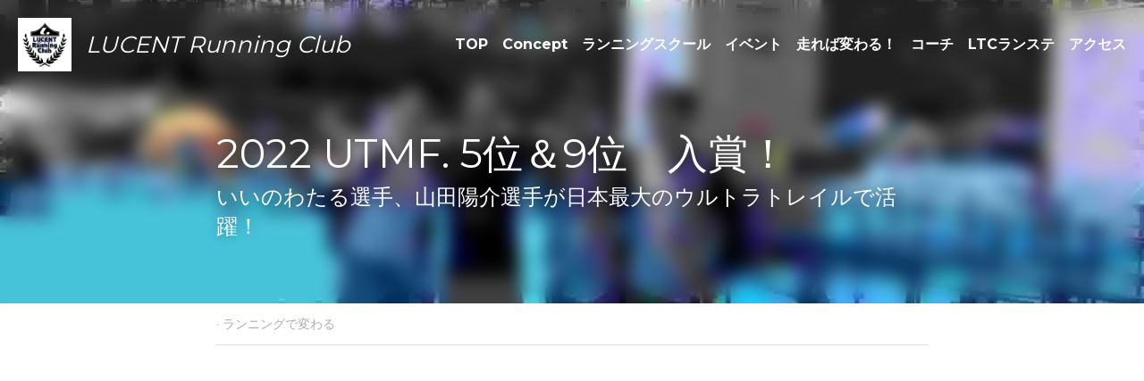

--- FILE ---
content_type: text/html; charset=utf-8
request_url: https://www.lucent-runningclub.com/blog/2022-utmf-5-9
body_size: 43416
content:
<!-- Powered by Strikingly.com 4 (1) Jan 20, 2026 at 20:14-->
<!DOCTYPE html>
<html itemscope itemtype='http://schema.org/WebPage' lang='ja' xmlns:og='http://ogp.me/ns#' xmlns='http://www.w3.org/1999/xhtml'>
<head>
<title>2022 UTMF. 5位＆9位　入賞！ - ランニングで変わる</title>
<meta content='text/html; charset=UTF-8' http-equiv='Content-Type'>
<meta content='width=device-width,initial-scale=1.0,user-scalable=yes,minimum-scale=1.0,maximum-scale=3.0' id='viewport' name='viewport'>
<meta content='                      #utmf2022 3年ぶりの開催となった国内最大の　#トレイルランニング　レース。　#ルーセントランニングクラブ のスーパーバイザー　@wataruiino_official #いいのわたる 選手と　#オンリーワントラベル　の　@yoyamada1982 山田陽介選手が参加しました！undefined undef' name='description'>
<meta content='article' property='og:type'>
<meta content='2022 UTMF. 5位＆9位　入賞！' property='og:title'>
<meta content='https://www.lucent-runningclub.com/blog/2022-utmf-5-9' property='og:url'>
<meta content='https://custom-images.strikinglycdn.com/res/hrscywv4p/image/upload/c_limit,fl_lossy,h_9000,w_1200,f_auto,q_auto/740637/404830_146169.jpeg' property='og:image'>
<meta content='2022 UTMF. 5位＆9位　入賞！' property='og:site_name'>
<meta content='                      #utmf2022 3年ぶりの開催となった国内最大の　#トレイルランニング　レース。　#ルーセントランニングクラブ のスーパーバイザー　@wataruiino_official #いいのわたる 選手と　#オンリーワントラベル　の　@yoyamada1982 山田陽介選手が参加しました！undefined undef' property='og:description'>
<meta content='2022 UTMF. 5位＆9位　入賞！' itemprop='name'>
<meta content='                      #utmf2022 3年ぶりの開催となった国内最大の　#トレイルランニング　レース。　#ルーセントランニングクラブ のスーパーバイザー　@wataruiino_official #いいのわたる 選手と　#オンリーワントラベル　の　@yoyamada1982 山田陽介選手が参加しました！undefined undef' itemprop='description'>
<meta content='https://custom-images.strikinglycdn.com/res/hrscywv4p/image/upload/c_limit,fl_lossy,h_9000,w_1200,f_auto,q_auto/740637/404830_146169.jpeg' itemprop='image'>
<meta content='summary_large_image' name='twitter:card'>
<meta content='2022 UTMF. 5位＆9位　入賞！' name='twitter:title'>
<meta content='                      #utmf2022 3年ぶりの開催となった国内最大の　#トレイルランニング　レース。　#ルーセントランニングクラブ のスーパーバイザー　@wataruiino_official #いいのわたる 選手と　#オンリーワントラベル　の　@yoyamada1982 山田陽介選手が参加しました！undefined undef' name='twitter:description'>
<meta content='https://custom-images.strikinglycdn.com/res/hrscywv4p/image/upload/c_limit,fl_lossy,h_9000,w_1200,f_auto,q_auto/740637/404830_146169.jpeg' name='twitter:image'>
<meta name="csrf-param" content="authenticity_token" />
<meta name="csrf-token" content="XI+4dUbhmnjPiGADhPtPree3qTSWT0ywYATifAqWih5XAL+9jIqnD594SsXryt6Sp2rMQvukTvSu28VA1wUP4g==" />
<script>
window.$S={};$S.conf={"SUPPORTED_CURRENCY":[{"code":"AED","symbol":"\u062f.\u0625","decimal":".","thousand":",","precision":2,"name":"\u30a2\u30e9\u30d6\u9996\u9577\u56fd\u9023\u90a6\u30c7\u30a3\u30eb\u30cf\u30e0"},{"code":"AFN","symbol":"\u060b","decimal":".","thousand":",","precision":2,"name":"\u30a2\u30d5\u30ac\u30f3\u30a2\u30d5\u30ac\u30cb"},{"code":"ALL","symbol":"Lek","decimal":",","thousand":".","precision":2,"name":"\u30a2\u30eb\u30d0\u30cb\u30a2 \u30ec\u30af"},{"code":"AMD","symbol":"\u058f","decimal":",","thousand":".","precision":2,"name":"\u30a2\u30eb\u30e1\u30cb\u30a2 \u30c9\u30e9\u30e0"},{"code":"ANG","symbol":"\u0192","decimal":",","thousand":".","precision":2,"name":"\u30aa\u30e9\u30f3\u30c0\u9818\u30a2\u30f3\u30c6\u30a3\u30eb \u30ae\u30eb\u30c0\u30fc"},{"code":"AOA","symbol":"Kz","decimal":",","thousand":".","precision":2,"name":"\u30a2\u30f3\u30b4\u30e9 \u30af\u30ef\u30f3\u30b6"},{"code":"ARS","symbol":"$","decimal":",","thousand":".","precision":2,"name":"\u30a2\u30eb\u30bc\u30f3\u30c1\u30f3 \u30da\u30bd"},{"code":"AUD","symbol":"A$","decimal":".","thousand":" ","precision":2,"name":"\u30aa\u30fc\u30b9\u30c8\u30e9\u30ea\u30a2\u30c9\u30eb"},{"code":"AWG","symbol":"\u0192","decimal":".","thousand":",","precision":2,"name":"\u30a2\u30eb\u30d0 \u30ae\u30eb\u30c0\u30fc"},{"code":"AZN","symbol":"\u20bc","decimal":".","thousand":",","precision":2,"name":"\u30a2\u30bc\u30eb\u30d0\u30a4\u30b8\u30e3\u30f3 \u30de\u30ca\u30c8"},{"code":"BAM","symbol":"KM","decimal":",","thousand":".","precision":2,"name":"\u30dc\u30b9\u30cb\u30a2 \u30de\u30eb\u30af (BAM)"},{"code":"BBD","symbol":"$","decimal":".","thousand":",","precision":2,"name":"\u30d0\u30eb\u30d0\u30c9\u30b9 \u30c9\u30eb"},{"code":"BDT","symbol":"Tk","decimal":".","thousand":",","precision":2,"name":"\u30d0\u30f3\u30b0\u30e9\u30c7\u30b7\u30e5\u30bf\u30ab"},{"code":"BGN","symbol":"\u043b\u0432","decimal":",","thousand":".","precision":2,"name":"\u30d6\u30eb\u30ac\u30ea\u30a2 \u65b0\u30ec\u30d5"},{"code":"BHD","symbol":"\u062f.\u0628","decimal":".","thousand":",","precision":3,"name":"\u30d0\u30fc\u30ec\u30fc\u30f3\u30c7\u30a3\u30ca\u30fc\u30eb"},{"code":"BIF","symbol":"FBu","decimal":".","thousand":",","precision":0,"name":"\u30d6\u30eb\u30f3\u30b8 \u30d5\u30e9\u30f3"},{"code":"BMD","symbol":"$","decimal":".","thousand":",","precision":2,"name":"\u30d0\u30df\u30e5\u30fc\u30c0 \u30c9\u30eb"},{"code":"BND","symbol":"$","decimal":".","thousand":",","precision":2,"name":"\u30d6\u30eb\u30cd\u30a4 \u30c9\u30eb"},{"code":"BOB","symbol":"$b","decimal":",","thousand":".","precision":2,"name":"\u30dc\u30ea\u30d3\u30a2 \u30dc\u30ea\u30d3\u30a2\u30fc\u30ce"},{"code":"BRL","symbol":"R$","decimal":",","thousand":".","precision":2,"name":"\u30d6\u30e9\u30b8\u30eb\u30ec\u30a2\u30eb","format":"%s %v"},{"code":"BSD","symbol":"$","decimal":".","thousand":",","precision":2,"name":"\u30d0\u30cf\u30de \u30c9\u30eb"},{"code":"BTN","symbol":"Nu.","decimal":".","thousand":",","precision":2,"name":"\u30d6\u30fc\u30bf\u30f3\u30cb\u30e5\u30eb\u30bf\u30e0"},{"code":"BWP","symbol":"P","decimal":".","thousand":",","precision":2,"name":"\u30dc\u30c4\u30ef\u30ca \u30d7\u30e9"},{"code":"BYN","symbol":"Br","decimal":".","thousand":",","precision":2,"name":"\u30d9\u30e9\u30eb\u30fc\u30b7 \u30eb\u30fc\u30d6\u30eb"},{"code":"BZD","symbol":"BZ$","decimal":".","thousand":",","precision":2,"name":"\u30d9\u30ea\u30fc\u30ba \u30c9\u30eb"},{"code":"CAD","symbol":"$","decimal":".","thousand":",","precision":2,"name":"\u30ab\u30ca\u30c0\u30c9\u30eb"},{"code":"CDF","symbol":"FC","decimal":".","thousand":",","precision":2,"name":"\u30b3\u30f3\u30b4 \u30d5\u30e9\u30f3"},{"code":"CHF","symbol":"CHF","decimal":".","thousand":"'","precision":2,"name":"\u30b9\u30a4\u30b9\u30d5\u30e9\u30f3","format":"%s %v"},{"code":"CLP","symbol":"$","decimal":"","thousand":".","precision":0,"name":"\u30c1\u30ea\u30da\u30bd"},{"code":"CNY","symbol":"\u00a5","decimal":".","thousand":",","precision":2,"name":"\u4e2d\u56fd\u4eba\u6c11\u5143"},{"code":"CRC","symbol":"\u20a1","decimal":",","thousand":".","precision":2,"name":"\u30b3\u30b9\u30bf\u30ea\u30ab \u30b3\u30ed\u30f3"},{"code":"CUP","symbol":"$","decimal":".","thousand":",","precision":2,"name":"\u30ad\u30e5\u30fc\u30d0\u30da\u30bd"},{"code":"CVE","symbol":"$","decimal":".","thousand":",","precision":2,"name":"\u30ab\u30fc\u30dc\u30d9\u30eb\u30c7 \u30a8\u30b9\u30af\u30fc\u30c9"},{"code":"CZK","symbol":"K\u010d","decimal":",","thousand":".","precision":2,"name":"\u30c1\u30a7\u30b3\u30b3\u30eb\u30ca","format":"%v %s"},{"code":"DJF","symbol":"Fdj","decimal":".","thousand":",","precision":0,"name":"\u30b8\u30d6\u30c1 \u30d5\u30e9\u30f3"},{"code":"DKK","symbol":"kr","decimal":".","thousand":",","precision":2,"name":"\u30c7\u30f3\u30de\u30fc\u30af\u30af\u30ed\u30fc\u30cd","format":"%v %s"},{"code":"DOP","symbol":"RD$","decimal":".","thousand":",","precision":2,"name":"\u30c9\u30df\u30cb\u30ab \u30da\u30bd"},{"code":"DZD","symbol":"\u062f\u062c","decimal":",","thousand":".","precision":2,"name":"\u30a2\u30eb\u30b8\u30a7\u30ea\u30a2 \u30c7\u30a3\u30ca\u30fc\u30eb"},{"code":"EGP","symbol":"E\u00a3","decimal":".","thousand":",","precision":2,"name":"\u30a8\u30b8\u30d7\u30c8 \u30dd\u30f3\u30c9"},{"code":"ERN","symbol":"Nkf","decimal":".","thousand":",","precision":2,"name":"\u30a8\u30ea\u30c8\u30ea\u30a2\u306e\u30ca\u30af\u30d5\u30a1"},{"code":"ETB","symbol":"Br","decimal":".","thousand":",","precision":2,"name":"\u30a8\u30c1\u30aa\u30d4\u30a2 \u30d6\u30eb"},{"code":"EUR","symbol":"\u20ac","decimal":",","thousand":".","precision":2,"name":"\u30e6\u30fc\u30ed","format":"%v %s"},{"code":"FJD","symbol":"$","decimal":".","thousand":",","precision":2,"name":"\u30d5\u30a3\u30b8\u30fc\u8af8\u5cf6 \u30c9\u30eb"},{"code":"FKP","symbol":"\u00a3","decimal":".","thousand":",","precision":2,"name":"\u30d5\u30a9\u30fc\u30af\u30e9\u30f3\u30c9\uff08\u30de\u30eb\u30d3\u30ca\u30b9\uff09\u8af8\u5cf6 \u30dd\u30f3\u30c9"},{"code":"GBP","symbol":"\u00a3","decimal":".","thousand":",","precision":2,"name":"\u82f1\u56fd\u30dd\u30f3\u30c9"},{"code":"GEL","symbol":"\u10da","decimal":",","thousand":".","precision":2,"name":"\u30b8\u30e7\u30fc\u30b8\u30a2 \u30e9\u30ea"},{"code":"GGP","symbol":"\u00a3","decimal":".","thousand":",","precision":2,"name":"\u30ac\u30fc\u30f3\u30b8\u30fc\u30dd\u30f3\u30c9"},{"code":"GHS","symbol":"GH\u20b5","decimal":".","thousand":",","precision":2,"name":"\u30ac\u30fc\u30ca \u30bb\u30c7\u30a3"},{"code":"GIP","symbol":"\u00a3","decimal":".","thousand":",","precision":2,"name":"\u30b8\u30d6\u30e9\u30eb\u30bf\u30eb \u30dd\u30f3\u30c9"},{"code":"GMD","symbol":"D","decimal":".","thousand":",","precision":2,"name":"\u30ac\u30f3\u30d3\u30a2 \u30c0\u30e9\u30b7"},{"code":"GNF","symbol":"\u20a3","decimal":".","thousand":",","precision":0,"name":"\u30ae\u30cb\u30a2 \u30d5\u30e9\u30f3"},{"code":"GTQ","symbol":"Q","decimal":".","thousand":",","precision":2,"name":"\u30b0\u30a2\u30c6\u30de\u30e9 \u30b1\u30c4\u30a1\u30eb"},{"code":"GYD","symbol":"G$","decimal":".","thousand":",","precision":2,"name":"\u30ac\u30a4\u30a2\u30ca \u30c9\u30eb"},{"code":"HKD","symbol":"HK$","decimal":".","thousand":",","precision":2,"name":"\u9999\u6e2f\u30c9\u30eb"},{"code":"HNL","symbol":"L","decimal":".","thousand":",","precision":2,"name":"\u30db\u30f3\u30b8\u30e5\u30e9\u30b9 \u30ec\u30f3\u30d4\u30e9"},{"code":"HRK","symbol":"kn","decimal":".","thousand":",","precision":2,"name":"\u30af\u30ed\u30a2\u30c1\u30a2 \u30af\u30fc\u30ca"},{"code":"HTG","symbol":"G","decimal":".","thousand":",","precision":2,"name":"\u30cf\u30a4\u30c1 \u30b0\u30fc\u30eb\u30c9"},{"code":"HUF","symbol":"Ft","decimal":"","thousand":",","precision":0,"name":"\u30cf\u30f3\u30ac\u30ea\u30fc\u30d5\u30a9\u30ea\u30f3\u30c8","format":"%v %s"},{"code":"ILS","symbol":"\u20aa","decimal":".","thousand":",","precision":2,"name":"\u30a4\u30b9\u30e9\u30a8\u30eb\u30b7\u30a7\u30b1\u30eb"},{"code":"IMP","symbol":"\u00a3","decimal":".","thousand":",","precision":2,"name":"\u30de\u30f3\u5cf6\u30dd\u30f3\u30c9"},{"code":"INR","symbol":"\u20b9","decimal":".","thousand":",","precision":2,"name":"\u30a4\u30f3\u30c9\u30eb\u30d4\u30fc"},{"code":"IQD","symbol":"\u062f.\u0639","decimal":".","thousand":",","precision":3,"name":"\u30a4\u30e9\u30af\u30c7\u30a3\u30ca\u30fc\u30eb"},{"code":"IRR","symbol":"\u062a\u0648\u0645\u0627\u0646","decimal":".","thousand":",","precision":2,"name":"\u30a4\u30e9\u30f3\u30ea\u30a2\u30eb"},{"code":"ISK","symbol":"kr","decimal":",","thousand":".","precision":2,"name":"\u30a2\u30a4\u30b9\u30e9\u30f3\u30c9 \u30af\u30ed\u30fc\u30ca"},{"code":"JEP","symbol":"\u00a3","decimal":".","thousand":",","precision":2,"name":"\u30b8\u30e3\u30fc\u30b8\u30fc\u30fb\u30dd\u30f3\u30c9"},{"code":"JMD","symbol":"J$","decimal":".","thousand":",","precision":2,"name":"\u30b8\u30e3\u30de\u30a4\u30ab\u30c9\u30eb"},{"code":"JOD","symbol":"JD","decimal":".","thousand":",","precision":3,"name":"\u30e8\u30eb\u30c0\u30f3 \u30c7\u30a3\u30ca\u30fc\u30eb"},{"code":"JPY","symbol":"\u00a5","decimal":"","thousand":",","precision":0,"name":"\u65e5\u672c\u5186","format":"%s %v"},{"code":"KES","symbol":"KSh","decimal":".","thousand":",","precision":2,"name":"\u30b1\u30cb\u30a2 \u30b7\u30ea\u30f3\u30b0"},{"code":"KGS","symbol":"\u043b\u0432","decimal":",","thousand":".","precision":2,"name":"\u30ad\u30eb\u30ae\u30b9\u30bf\u30f3 \u30bd\u30e0"},{"code":"KHR","symbol":"\u17db","decimal":".","thousand":",","precision":2,"name":"\u30ab\u30f3\u30dc\u30b8\u30a2 \u30ea\u30a8\u30eb"},{"code":"KMF","symbol":"CF","decimal":".","thousand":",","precision":0,"name":"\u30b3\u30e2\u30ed \u30d5\u30e9\u30f3"},{"code":"KPW","symbol":"\u20a9","decimal":".","thousand":",","precision":2,"name":"\u5317\u671d\u9bae\u30a6\u30a9\u30f3"},{"code":"KRW","symbol":"\uc6d0","decimal":"","thousand":",","precision":0,"name":"\u97d3\u56fd\u30a6\u30a9\u30f3","format":"%v %s"},{"code":"KWD","symbol":"\u062f.\u0643","decimal":".","thousand":",","precision":3,"name":"\u30af\u30a6\u30a7\u30fc\u30c8 \u30c7\u30a3\u30ca\u30fc\u30eb"},{"code":"KYD","symbol":"CI$","decimal":".","thousand":",","precision":2,"name":"\u30b1\u30a4\u30de\u30f3\u8af8\u5cf6 \u30c9\u30eb"},{"code":"KZT","symbol":"\u20b8","decimal":",","thousand":".","precision":2,"name":"\u30ab\u30b6\u30d5\u30b9\u30bf\u30f3 \u30c6\u30f3\u30b2"},{"code":"LBP","symbol":"LL","decimal":".","thousand":",","precision":2,"name":"\u30ec\u30d0\u30ce\u30f3 \u30dd\u30f3\u30c9"},{"code":"LKR","symbol":"\u20a8","decimal":".","thousand":",","precision":2,"name":"\u30b9\u30ea\u30e9\u30f3\u30ab \u30eb\u30d4\u30fc"},{"code":"LRD","symbol":"LR$","decimal":".","thousand":",","precision":2,"name":"\u30ea\u30d9\u30ea\u30a2 \u30c9\u30eb"},{"code":"LSL","symbol":"M","decimal":".","thousand":",","precision":2,"name":"\u30ec\u30bd\u30c8 \u30ed\u30c6\u30a3"},{"code":"LYD","symbol":"LD","decimal":".","thousand":",","precision":3,"name":"\u30ea\u30d3\u30a2\u30c7\u30a3\u30ca\u30fc\u30eb"},{"code":"MAD","symbol":"\u062f.\u0645.","decimal":",","thousand":".","precision":2,"name":"\u30e2\u30ed\u30c3\u30b3 \u30c7\u30a3\u30eb\u30cf\u30e0"},{"code":"MDL","symbol":"L","decimal":",","thousand":".","precision":2,"name":"\u30e2\u30eb\u30c9\u30d0 \u30ec\u30a4"},{"code":"MGA","symbol":"Ar","decimal":".","thousand":",","precision":0,"name":"\u30de\u30c0\u30ac\u30b9\u30ab\u30eb \u30a2\u30ea\u30a2\u30ea"},{"code":"MKD","symbol":"\u0434\u0435\u043d","decimal":",","thousand":".","precision":2,"name":"\u30de\u30b1\u30c9\u30cb\u30a2 \u30c7\u30ca\u30eb"},{"code":"MMK","symbol":"Ks","decimal":".","thousand":",","precision":2,"name":"\u30df\u30e3\u30f3\u30de\u30fc \u30c1\u30e3\u30c3\u30c8"},{"code":"MNT","symbol":"\u20ae","decimal":".","thousand":",","precision":2,"name":"\u30e2\u30f3\u30b4\u30eb \u30c8\u30b0\u30ed\u30b0"},{"code":"MOP","symbol":"MOP$","decimal":".","thousand":",","precision":2,"name":"\u30de\u30ab\u30aa \u30d1\u30bf\u30ab"},{"code":"MRO","symbol":"UM","decimal":".","thousand":",","precision":2,"name":"\u30e2\u30fc\u30ea\u30bf\u30cb\u30a2 \u30a6\u30ae\u30a2"},{"code":"MRU","symbol":"UM","decimal":".","thousand":",","precision":2,"name":"Mauritanian ouguiya"},{"code":"MUR","symbol":"\u20a8","decimal":".","thousand":",","precision":2,"name":"\u30e2\u30fc\u30ea\u30b7\u30e3\u30b9 \u30eb\u30d4\u30fc"},{"code":"MVR","symbol":"Rf","decimal":".","thousand":",","precision":2,"name":"\u30e2\u30eb\u30c7\u30a3\u30d6\u8af8\u5cf6 \u30eb\u30d5\u30a3\u30a2"},{"code":"MWK","symbol":"K","decimal":".","thousand":",","precision":2,"name":"\u30de\u30e9\u30a6\u30a3 \u30af\u30ef\u30c1\u30e3"},{"code":"MXN","symbol":"$","decimal":".","thousand":",","precision":2,"name":"\u30e1\u30ad\u30b7\u30b3\u30da\u30bd"},{"code":"MYR","symbol":"RM","decimal":".","thousand":",","precision":2,"name":"\u30de\u30ec\u30fc\u30b7\u30a2\u30ea\u30f3\u30ae\u30c3\u30c8"},{"code":"MZN","symbol":"MT","decimal":",","thousand":".","precision":2,"name":"\u30e2\u30b6\u30f3\u30d3\u30fc\u30af \u30e1\u30c6\u30a3\u30ab\u30eb"},{"code":"NAD","symbol":"N$","decimal":".","thousand":",","precision":2,"name":"\u30ca\u30df\u30d3\u30a2 \u30c9\u30eb"},{"code":"NGN","symbol":"\u20a6","decimal":".","thousand":",","precision":2,"name":"\u30ca\u30a4\u30b8\u30a7\u30ea\u30a2 \u30ca\u30a4\u30e9"},{"code":"NIO","symbol":"C$","decimal":".","thousand":",","precision":2,"name":"\u30cb\u30ab\u30e9\u30b0\u30a2 \u30b3\u30eb\u30c9\u30d0 \u30aa\u30ed"},{"code":"NOK","symbol":"kr","decimal":",","thousand":".","precision":2,"name":"\u30ce\u30eb\u30a6\u30a7\u30fc\u30af\u30ed\u30fc\u30cd","format":"%v %s"},{"code":"NPR","symbol":"\u20a8","decimal":".","thousand":",","precision":2,"name":"\u30cd\u30d1\u30fc\u30eb \u30eb\u30d4\u30fc"},{"code":"NZD","symbol":"$","decimal":".","thousand":",","precision":2,"name":"\u30cb\u30e5\u30fc\u30b8\u30fc\u30e9\u30f3\u30c9\u30c9\u30eb"},{"code":"OMR","symbol":"\u0631.\u0639.","decimal":".","thousand":",","precision":3,"name":"\u30aa\u30de\u30fc\u30f3\u30fb\u30ea\u30a2\u30eb"},{"code":"PAB","symbol":"B\/.","decimal":".","thousand":",","precision":2,"name":"\u30d1\u30ca\u30de \u30d0\u30eb\u30dc\u30a2"},{"code":"PEN","symbol":"S\/.","decimal":".","thousand":",","precision":2,"name":"\u30cc\u30a8\u30dc\u30bd\u30eb"},{"code":"PGK","symbol":"K","decimal":".","thousand":",","precision":2,"name":"\u30d1\u30d7\u30a2\u30cb\u30e5\u30fc\u30ae\u30cb\u30a2 \u30ad\u30ca"},{"code":"PHP","symbol":"\u20b1","decimal":".","thousand":",","precision":2,"name":"\u30d5\u30a3\u30ea\u30d4\u30f3\u30da\u30bd"},{"code":"PKR","symbol":"\u20a8","decimal":".","thousand":",","precision":2,"name":"\u30d1\u30ad\u30b9\u30bf\u30f3 \u30eb\u30d4\u30fc"},{"code":"PLN","symbol":"z\u0142","decimal":",","thousand":" ","precision":2,"name":"\u30dd\u30fc\u30e9\u30f3\u30c9\u30ba\u30ed\u30c1","format":"%v %s"},{"code":"PYG","symbol":"\u20b2","decimal":",","thousand":".","precision":0,"name":"\u30d1\u30e9\u30b0\u30a2\u30a4 \u30b0\u30a2\u30e9\u30cb"},{"code":"QAR","symbol":"\u0631.\u0642","decimal":".","thousand":",","precision":2,"name":"\u30ab\u30bf\u30fc\u30eb \u30ea\u30a2\u30eb"},{"code":"RON","symbol":"lei","decimal":",","thousand":".","precision":2,"name":"\u30eb\u30fc\u30de\u30cb\u30a2 \u30ec\u30a4"},{"code":"RSD","symbol":"\u0434\u0438\u043d","decimal":",","thousand":".","precision":2,"name":"\u30c7\u30a3\u30ca\u30fc\u30eb (\u30bb\u30eb\u30d3\u30a2)"},{"code":"RUB","symbol":"\u20bd","decimal":",","thousand":".","precision":2,"name":"\u30ed\u30b7\u30a2\u30eb\u30fc\u30d6\u30eb","format":"%v %s"},{"code":"RWF","symbol":"FRw","decimal":".","thousand":",","precision":0,"name":"\u30eb\u30ef\u30f3\u30c0 \u30d5\u30e9\u30f3"},{"code":"SAR","symbol":"\u0631.\u0633","decimal":".","thousand":",","precision":2,"name":"\u30b5\u30a6\u30b8 \u30ea\u30e4\u30eb"},{"code":"SBD","symbol":"SI$","decimal":".","thousand":",","precision":2,"name":"\u30bd\u30ed\u30e2\u30f3\u8af8\u5cf6 \u30c9\u30eb"},{"code":"SCR","symbol":"SRe","decimal":".","thousand":",","precision":2,"name":"\u30bb\u30fc\u30b7\u30a7\u30eb \u30eb\u30d4\u30fc"},{"code":"SDG","symbol":"SDG","decimal":".","thousand":",","precision":2,"name":"\u30b9\u30fc\u30c0\u30f3\u30dd\u30f3\u30c9"},{"code":"SEK","symbol":"kr","decimal":".","thousand":" ","precision":2,"name":"\u30b9\u30a6\u30a7\u30fc\u30c7\u30f3 \u30af\u30ed\u30fc\u30ca","format":"%v %s"},{"code":"SGD","symbol":"S$","decimal":".","thousand":",","precision":2,"name":"\u30b7\u30f3\u30ac\u30dd\u30fc\u30eb\u30c9\u30eb"},{"code":"SHP","symbol":"\u00a3","decimal":".","thousand":",","precision":2,"name":"\u30bb\u30f3\u30c8\u30d8\u30ec\u30ca\u5cf6 \u30dd\u30f3\u30c9"},{"code":"SLL","symbol":"Le","decimal":".","thousand":",","precision":2,"name":"\u30b7\u30a8\u30e9\u30ec\u30aa\u30cd \u30ec\u30aa\u30f3"},{"code":"SOS","symbol":"S","decimal":".","thousand":",","precision":2,"name":"\u30bd\u30de\u30ea\u30a2 \u30b7\u30ea\u30f3\u30b0"},{"code":"SRD","symbol":"$","decimal":",","thousand":".","precision":2,"name":"\u30b9\u30ea\u30ca\u30e0 \u30c9\u30eb"},{"code":"SSP","symbol":"SS\u00a3","decimal":".","thousand":",","precision":2,"name":"\u5357\u30b9\u30fc\u30c0\u30f3\u30dd\u30f3\u30c9"},{"code":"STD","symbol":"Db","decimal":".","thousand":",","precision":2,"name":"\u30b5\u30f3\u30c8\u30e1\u30fb\u30d7\u30ea\u30f3\u30b7\u30da \u30c9\u30d6\u30e9"},{"code":"STN","symbol":"Db","decimal":".","thousand":",","precision":2,"name":"\u30b5\u30f3\u30c8\u30e1\u30fb\u30d7\u30ea\u30f3\u30b7\u30da\u30fb\u30c9\u30d6\u30e9"},{"code":"SYP","symbol":"LS","decimal":".","thousand":",","precision":2,"name":"Syrian pound"},{"code":"SZL","symbol":"E","decimal":".","thousand":",","precision":2,"name":"\u30b9\u30ef\u30b8\u30e9\u30f3\u30c9 \u30ea\u30e9\u30f3\u30b2\u30cb"},{"code":"THB","symbol":"\u0e3f","decimal":".","thousand":",","precision":2,"name":"\u30bf\u30a4\u30d0\u30fc\u30c4"},{"code":"TJS","symbol":"SM","decimal":".","thousand":",","precision":2,"name":"\u30bf\u30b8\u30ad\u30b9\u30bf\u30f3 \u30bd\u30e2\u30cb"},{"code":"TMT","symbol":"T","decimal":".","thousand":",","precision":2,"name":"\u30c8\u30eb\u30af\u30e1\u30cb\u30b9\u30bf\u30f3\u30de\u30ca\u30c8"},{"code":"TND","symbol":"\u062f.\u062a","decimal":".","thousand":",","precision":3,"name":"\u30c1\u30e5\u30cb\u30b8\u30a2\u30fb\u30c7\u30a3\u30ca\u30fc\u30eb"},{"code":"TOP","symbol":"T$","decimal":".","thousand":",","precision":2,"name":"\u30c8\u30f3\u30ac \u30d1\u30fb\u30a2\u30f3\u30ac"},{"code":"TRY","symbol":"\u20ba","decimal":".","thousand":",","precision":2,"name":"\u65b0\u30c8\u30eb\u30b3\u30ea\u30e9"},{"code":"TTD","symbol":"TT$","decimal":".","thousand":",","precision":2,"name":"\u30c8\u30ea\u30cb\u30c0\u30fc\u30c9\u30c8\u30d0\u30b4 \u30c9\u30eb"},{"code":"TWD","symbol":"NT$","decimal":"","thousand":",","precision":0,"name":"\u65b0\u53f0\u6e7e\u30c9\u30eb"},{"code":"TZS","symbol":"Tsh","decimal":".","thousand":",","precision":2,"name":"\u30bf\u30f3\u30b6\u30cb\u30a2 \u30b7\u30ea\u30f3\u30b0"},{"code":"UAH","symbol":"\u20b4","decimal":".","thousand":",","precision":2,"name":"\u30a6\u30af\u30e9\u30a4\u30ca \u30b0\u30ea\u30d6\u30ca"},{"code":"UGX","symbol":"USh","decimal":".","thousand":",","precision":2,"name":"\u30a6\u30ac\u30f3\u30c0 \u30b7\u30ea\u30f3\u30b0"},{"code":"USD","symbol":"$","decimal":".","thousand":",","precision":2,"name":"\u7c73\u30c9\u30eb"},{"code":"UYU","symbol":"$U","decimal":",","thousand":".","precision":2,"name":"\u30a6\u30eb\u30b0\u30a2\u30a4 \u30da\u30bd"},{"code":"UZS","symbol":"\u043b\u0432","decimal":",","thousand":".","precision":2,"name":"\u30a6\u30ba\u30d9\u30ad\u30b9\u30bf\u30f3 \u30b9\u30e0"},{"code":"VES","symbol":"Bs.S.","decimal":".","thousand":",","precision":2,"name":"\u30d9\u30cd\u30ba\u30a8\u30e9\u306e\u30dc\u30ea\u30d0\u30eb\u30fb\u30bd\u30d9\u30e9\u30ce"},{"code":"VUV","symbol":"VT","decimal":".","thousand":",","precision":0,"name":"\u30d0\u30cc\u30a2\u30c4 \u30d0\u30c4"},{"code":"WST","symbol":"WS$","decimal":".","thousand":",","precision":2,"name":"\u30b5\u30e2\u30a2 \u30bf\u30e9"},{"code":"XAF","symbol":"FCFA","decimal":".","thousand":",","precision":0,"name":"\u4e2d\u592e\u30a2\u30d5\u30ea\u30ab CFA \u30d5\u30e9\u30f3"},{"code":"XCD","symbol":"EC$","decimal":".","thousand":",","precision":2,"name":"\u6771\u30ab\u30ea\u30d6 \u30c9\u30eb"},{"code":"XDR","symbol":"SDR","decimal":".","thousand":"","precision":0,"name":"\u7279\u5225\u62bd\u9078\u6a29"},{"code":"XOF","symbol":"CFA","decimal":".","thousand":",","precision":0,"name":"\u897f\u30a2\u30d5\u30ea\u30ab CFA \u30d5\u30e9\u30f3"},{"code":"XPF","symbol":"\u20a3","decimal":".","thousand":",","precision":0,"name":"CFP \u30d5\u30e9\u30f3"},{"code":"YER","symbol":"\u0631.\u064a","decimal":".","thousand":",","precision":2,"name":"\u30a4\u30a8\u30e1\u30f3 \u30ea\u30a2\u30eb"},{"code":"ZAR","symbol":"R","decimal":".","thousand":",","precision":2,"name":"\u5357\u30a2\u30d5\u30ea\u30ab\u30e9\u30f3\u30c9"},{"code":"ZMW","symbol":"K","decimal":",","thousand":".","precision":2,"name":"\u30b6\u30f3\u30d3\u30a2 \u30af\u30ef\u30c1\u30e3"},{"code":"IDR","symbol":"Rp ","decimal":"","thousand":".","precision":0,"name":"\u30a4\u30f3\u30c9\u30cd\u30b7\u30a2\u30eb\u30d4\u30a2"},{"code":"VND","symbol":"\u20ab","decimal":"","thousand":".","precision":0,"name":"\u30d9\u30c8\u30ca\u30e0\u30c9\u30f3","format":"%v%s"},{"code":"LAK","symbol":"\u20ad","decimal":".","thousand":",","precision":2,"name":"\u30e9\u30aa\u30b9 \u30ad\u30fc\u30d7"},{"code":"COP","symbol":"$","decimal":".","thousand":",","precision":0,"name":"\u30b3\u30ed\u30f3\u30d3\u30a2\u30da\u30bd"}],"keenio_collection":"strikingly_pageviews","keenio_pbs_impression_collection":"strikingly_pbs_impression","keenio_pbs_conversion_collection":"strikingly_pbs_conversion","keenio_pageservice_imageshare_collection":"strikingly_pageservice_imageshare","keenio_page_socialshare_collection":"strikingly_page_socialshare","keenio_page_framing_collection":"strikingly_page_framing","keenio_file_download_collection":"strikingly_file_download","is_google_analytics_enabled":true,"gdpr_compliance_feature":false,"is_strikingly_analytics_enabled":true,"baidu_xzh_json":null,"isBlog":true};$S.globalConf={"premium_apps":["HtmlApp","EcwidApp","MailChimpApp","CeleryApp","LocuApp"],"environment":"production","env":"production","host_suffix":"strikingly.com","asset_url":"https:\/\/static-assets.strikinglycdn.com","support_url":"http:\/\/support.strikingly.com","sxl_font_api_url":"https:\/\/static-fonts-css.strikinglycdn.com","locale":"ja","enable_live_chat":true,"s_in_china":false,"browser_locale":null,"is_sxl":false,"is_rtl":false,"google":{"recaptcha_v2_client_key":"6LeRypQbAAAAAGgaIHIak2L7UaH4Mm3iS6Tpp7vY","recaptcha_v2_invisible_client_key":"6LdmtBYdAAAAAJmE1hETf4IHoUqXQaFuJxZPO8tW"},"hcaptcha":{"hcaptcha_checkbox_key":"cd7ccab0-57ca-49aa-98ac-db26473a942a","hcaptcha_invisible_key":"65400c5a-c122-4648-971c-9f7e931cd872"},"user_image_cdn":{"qn":"\/\/user-assets.sxlcdn.com","s":"\/\/custom-images.strikinglycdn.com"},"user_image_private_cdn":{"qn":null},"rollout":{"crm_livechat":true,"google_invisible_recaptcha":true,"enabled_hcaptcha":true,"nav_2021":true,"nav_2021_off":false,"nav_2023":true,"new_blog_layout":true,"pbs_i18n":true},"GROWINGIO_API_KEY":null,"BAIDU_API_KEY":null,"SEGMENTIO_API_KEY":"eb3txa37hi","FACEBOOK_APP_ID":"138736959550286","WECHAT_APP_ID":null,"KEEN_IO_PROJECT_ID":"5317e03605cd66236a000002","KEEN_IO_WRITE_KEY":"[base64]","CLOUDINARY_CLOUD_NAME":"hrscywv4p","CLOUDINARY_PRESET":"oxbxiyxl","BUGSNAG_FE_API_KEY":"","BUGSNAG_FE_JS_RELEASE_STAGE":"production","WEB_PUSH_PUB_KEY":"BDKuVD3CPl9FsdF_P7eYJg1i-siryCIDQRcOhTu2zMMFbNrXaugVggo_7vy5OHPYTVaXkLBWv8PUPdduzaKq8xE="};$S.miniProgramAppType=null;$S.blogPostData={"blogPostMeta":{"id":19878810,"state":"published","pinned":false,"notified":false,"createdAt":"2022-05-09T00:44:01.213-07:00","publishedAt":"2022-05-09T00:55:05.094-07:00","publicUrl":"https:\/\/www.lucent-runningclub.com\/blog\/2022-utmf-5-9","customSlug":null,"editCount":46,"publishedEditCount":35,"mode":"show","role":null,"reviewState":null,"needReview":false,"censorshipResult":null,"reviewUpdatedAt":null,"scheduledPublishAt":null,"scheduledPublishAtUtcTime":null,"scheduledTimeZone":null,"postedToWechat":false,"tags":["ランニングで変わる"],"categories":[{"id":281084,"name":"\u30e9\u30f3\u30cb\u30f3\u30b0\u3067\u5909\u308f\u308b"}],"socialMediaConfig":{"url":"https:\/\/www.lucent-runningclub.com\/blog\/2022-utmf-5-9","title":"2022 UTMF. 5\u4f4d\uff069\u4f4d\u3000\u5165\u8cde\uff01","image":"https:\/\/custom-images.strikinglycdn.com\/res\/hrscywv4p\/image\/upload\/c_limit,fl_lossy,h_9000,w_1200,f_auto,q_auto\/740637\/404830_146169.jpeg","description":"\u00a0 \u00a0 \u00a0 \u00a0 \u00a0 \u00a0 \u00a0 \u00a0 \u00a0 \u00a0 \u00a0 #utmf2022 3\u5e74\u3076\u308a\u306e\u958b\u50ac\u3068\u306a\u3063\u305f\u56fd\u5185\u6700\u5927\u306e\u3000#\u30c8\u30ec\u30a4\u30eb\u30e9\u30f3\u30cb\u30f3\u30b0\u3000\u30ec\u30fc\u30b9\u3002\u3000#\u30eb\u30fc\u30bb\u30f3\u30c8\u30e9\u30f3\u30cb\u30f3\u30b0\u30af\u30e9\u30d6 \u306e\u30b9\u30fc\u30d1\u30fc\u30d0\u30a4\u30b6\u30fc\u3000@wataruiino_official\u00a0#\u3044\u3044\u306e\u308f\u305f\u308b \u9078\u624b\u3068\u3000#\u30aa\u30f3\u30ea\u30fc\u30ef\u30f3\u30c8\u30e9\u30d9\u30eb\u3000\u306e\u3000@yoyamada1982 \u5c71\u7530\u967d\u4ecb\u9078\u624b\u304c\u53c2\u52a0\u3057\u307e\u3057\u305f\uff01undefined undefined...","fbAppId":"138736959550286"},"nextBlogPostTitle":"\u697d\u3057\u307f\u306a\u304c\u3089\u8d70\u308d\u3046\uff01\u30eb\u30fc\u30bb\u30f3\u30c8\u30e9\u30f3\u30cb\u30f3\u30b0\u30b9\u30af\u30fc\u30eb","nextBlogPostRelativeUrl":"\/blog\/0cc4a23e3c9","nextBlogPostId":19921174,"prevBlogPostTitle":"\u6728\u66dc\u30ca\u30a4\u30c8\u30e9\u30f3\u7df4\u7fd2\u4f1a","prevBlogPostRelativeUrl":"\/blog\/103b2691ae4","prevBlogPostId":19757462},"pageMeta":{"blogSettings":{"previewLayout":1,"mailchimpCode":"","hasSubscriptionCode":false,"hasSubscriptionCodeBefore":null,"showMorePostsWith":null,"usedDisqusCommentsBefore":null,"showRss":null,"showMip":null,"enableComments":null,"lastReadCommentsAt":null,"showAmp":null,"reviewNumber":null,"commentsRequireApproval":null,"showSubscriptionForm":null,"showSubscriptionsTab":null,"headerCustomCode":null,"footerCustomCode":null,"shortcuts":[],"shortcutsOrder":{},"banner":[],"previewNumber":null,"wechatMomentEnabled":null,"category_order":{},"showNav":true,"hideNewBlogTips":true,"positiveOrder":true},"isPro":true,"isV4":true,"forcedLocale":"ja","userId":740637,"membership":"pro","theme":{"id":59,"css_file":"themes/s5-theme/main","color_list":"","created_at":"2017-12-17T18:25:54.886-08:00","updated_at":"2018-04-10T19:58:57.731-07:00","display_name":"S5 Theme","default_slide_list":"","navbar_file":"s5-theme/navbar","footer_file":null,"name":"s5-theme","thumb_image":null,"use_background_image":false,"demo_page_id":null,"type_mask":1,"data_page_id":null,"is_new":false,"priority":0,"header_file":null,"data":"{\"menu\":{\"type\":\"Menu\",\"components\":{\"logo\":{\"type\":\"Image\",\"image_type\":\"small\",\"url\":\"/images/defaults/default_logo.png\"},\"title\":{\"type\":\"RichText\",\"value\":\"Title Text\",\"text_type\":\"title\"}}}}","name_with_v4_fallback":"s5-theme"},"permalink":"lucent-runningclub","subscriptionPlan":"pro_yearly","subscriptionPeriod":"yearly","isOnTrial":false,"customColors":{"type":"CustomColors","id":"f_d35970ff-fab0-4cef-a27f-e8b4bf8cae86","defaultValue":null,"active":true,"highlight1":"#0d55ea","highlight2":"#d7d7d7"},"animations":{"type":"Animations","id":"f_1e864d09-1899-4c92-98b3-d7c80ca2377e","defaultValue":null,"page_scroll":"slide_in","background":"fixed","image_link_hover":"zoom_in"},"s5Theme":{"type":"Theme","id":"f_247e5d2c-d437-4993-a487-1c633cb2e339","defaultValue":null,"version":"11","nav":{"type":"NavTheme","id":"f_a7eefaef-c78a-4fe1-925d-f515062961c4","defaultValue":null,"name":"topBar","layout":"a","padding":"medium","sidebarWidth":"medium","topContentWidth":"full","horizontalContentAlignment":"left","verticalContentAlignment":"top","fontSize":"medium","backgroundColor1":"#c7c7c7","highlightColor":null,"presetColorName":"transparent","itemColor":"#000","itemSpacing":"compact","dropShadow":"no","socialMediaListType":"link","isTransparent":true,"isSticky":true,"keptOldLayout":false,"showSocialMedia":false,"highlight":{"blockBackgroundColor":null,"blockTextColor":null,"blockBackgroundColorSettings":{"id":"ce75669c-563f-46a0-bb94-115195515973","default":"#0d56e7","preIndex":null,"type":"custom"},"blockTextColorSettings":{"id":"332c0c79-6932-43cb-8c74-906d14271493","default":"#ffffff","preIndex":null,"type":"custom"},"blockShape":"pill","textColor":null,"textColorSettings":{"id":"b46a6455-1aa4-4f38-bc02-578cb977583b","default":"#0d56e7","preIndex":null,"type":"custom"},"type":"underline","id":"f_efb96ad6-c9aa-4525-9f00-82bdf9d0c591"},"border":{"enable":false,"borderColor":"#000","position":"bottom","thickness":"small","borderColorSettings":{"preIndex":null,"type":"custom","default":"#ffffff","id":"f_ffa1374b-7330-4d05-adb0-047249e9fd34"}},"layoutsVersionStatus":{"a":{"status":"done","from":"v1","to":"v2","currentVersion":"v2"},"b":{"status":"done","from":"v1","to":"v2","currentVersion":"v2"},"g":{"status":"done","from":"v1","to":"v2","currentVersion":"v2"}},"socialMedia":[{"type":"SocialMediaItem","id":"6d3f45c0-b496-11ec-af9d-d142ea2aec5f","url":"https:\/\/www.instagram.com\/lucentrunningclub\/","className":"fab fa-instagram","show_button":true}],"socialMediaButtonList":[{"type":"Facebook","id":"5ba86330-f1ff-11ed-bd40-cd719a311c0d","url":"","link_url":"","share_text":"","show_button":false},{"type":"Twitter","id":"5ba86331-f1ff-11ed-bd40-cd719a311c0d","url":"","link_url":"","share_text":"","show_button":false},{"type":"LinkedIn","id":"5ba86332-f1ff-11ed-bd40-cd719a311c0d","url":"","link_url":"","share_text":"","show_button":false},{"type":"Pinterest","id":"5ba86333-f1ff-11ed-bd40-cd719a311c0d","url":"","link_url":"","share_text":"","show_button":false}],"socialMediaContactList":[{"type":"SocialMediaPhone","id":"5ba86336-f1ff-11ed-bd40-cd719a311c0d","defaultValue":"","className":"fas fa-phone-alt"},{"type":"SocialMediaEmail","id":"5ba86337-f1ff-11ed-bd40-cd719a311c0d","defaultValue":"","className":"fas fa-envelope"}],"backgroundColorSettings":{"id":"4873daaf-690e-4a25-8ca1-7face515d731","default":"","preIndex":null,"type":"default"},"highlightColorSettings":{"id":"9b737f08-0e66-4f15-814b-3d210ddd8abe","default":"#0d56e7","preIndex":null,"type":"custom"},"itemColorSettings":{"id":"0881997e-c140-43b2-be89-634e1dd97d4d","default":"","preIndex":null,"type":"default"}},"section":{"type":"SectionTheme","id":"f_4fc6197e-5182-4a82-a157-ca9ae223252b","defaultValue":null,"padding":"normal","contentWidth":"normal","contentAlignment":"center","baseFontSize":null,"titleFontSize":null,"subtitleFontSize":null,"itemTitleFontSize":null,"itemSubtitleFontSize":null,"textHighlightColor":null,"baseColor":"","titleColor":"","subtitleColor":"#0d55ea","itemTitleColor":"","itemSubtitleColor":"#0d55ea","textHighlightSelection":{"type":"TextHighlightSelection","id":"f_2219cc7b-2536-4f07-8684-037a829e04eb","defaultValue":null,"title":false,"subtitle":true,"itemTitle":false,"itemSubtitle":true},"base":{"preIndex":null,"type":"default","default":"#50555c","id":"f_e1e0fa71-32ec-4c04-886a-b715a29bd085"},"title":{"preIndex":null,"type":"default","default":"#1D2023","id":"f_1823081c-9d65-4bc5-9e0d-7b420d89080d"},"subtitle":{"preIndex":null,"type":"default","default":"#0d55ea","id":"f_1287f311-1e51-4a06-9cc7-981a458820b0"},"itemTitle":{"preIndex":null,"type":"default","default":"#1D2023","id":"f_36b48b25-7bd7-4e6d-a2ab-172572e07427"},"itemSubtitle":{"preIndex":null,"type":"default","default":"#0d55ea","id":"f_2a3bab03-ec16-4a68-939f-a82ad477d583"}},"firstSection":{"type":"FirstSectionTheme","id":"f_db90f220-e55e-4a61-8251-f8e855dc7278","defaultValue":null,"height":"full","shape":"bigArrow"},"button":{"type":"ButtonTheme","id":"f_78383a89-ed4d-4cda-9d68-f5c72825706d","defaultValue":null,"backgroundColor":"#0d55ea","shape":"pill","fill":"solid","backgroundSettings":{"preIndex":null,"type":"default","default":"#0d55ea","id":"f_268e676b-7951-4ebe-803f-2ff5cf602569"}}},"id":18176601,"headingFont":"m plus 1p","titleFont":"changa one","bodyFont":"bitter","usedWebFontsNormalized":"Bitter:400,700,400italic|Changa+One:regular,italic|M+PLUS+1p:100,300,regular,500,700,800,900|Montserrat:400,700","showAmp":null,"subscribersCount":0,"templateVariation":"","showStrikinglyLogo":false,"multiPage":false,"sectionLayout":"one-smallCircle-long-show","siteName":"\u30eb\u30fc\u30bb\u30f3\u30c8\u30e9\u30f3\u30cb\u30f3\u30b0\u30af\u30e9\u30d6 LUCENT RUNNING CLUB","siteRollouts":{"custom_code":true,"pro_sections":true,"pro_apps":true,"custom_form":false,"new_settings_dialog_feature":true,"google_analytics":true,"strikingly_analytics":true,"popup":null,"sections_name_sync":true,"membership_feature":false},"pageCustomDomain":"www.lucent-runningclub.com","pagePublicUrl":"https:\/\/www.lucent-runningclub.com\/","googleAnalyticsTracker":null,"googleAnalyticsType":"universal","facebookPixelId":null,"gaTrackingId":"UA-25124444-6","errorceptionKey":"\"518ac810441fb4b7180002fa\"","keenioProjectId":"5317e03605cd66236a000002","keenioWriteKey":"[base64]","wechatMpAccountId":null,"blogSubscriptionUrl":"\/show_iframe_component\/9542939","chatSettings":null,"user":{"membership":"pro","subscriptionPlan":"pro_yearly","subscriptionPeriod":"yearly","isOnTrial":false,"id":740637,"enableDesktopNotifications":null,"canUseLiveChat":false},"enableSiteSearch":false,"siteMode":"show","membershipFeatureActive":false,"mobileActions":{"phone":null,"sms":null,"location":null,"email":null,"version":"v2","actions":[{"type":"url","icon":"entypo-forward","target":"https:\/\/www.lucent-runningclub.com\/blog\/taiken","name":"\u4f53\u9a13\u7533\u8fbc"},{"type":"email","icon":"entypo-mail","target":"entry@lucent-corp.com","name":"\u30e1\u30fc\u30eb\u3067\u554f\u3044\u5408\u308f\u305b"}]},"ecommerceSettings":{"displayTax":true,"registration":"no_registration","postOrderRedirection":{}},"ecommerce":{"sellerWechatAppId":null,"hasSetPaymentAccount":false},"showNav":true,"hideNewBlogTips":true,"connectedSites":[],"enableFixedTextColor":true,"enableFixedTextColorRemaining":true,"enableFixedTextColorHasBgColor":true,"enableFixedGallerySectionRtlStyle":true,"enableFixedNavHorizontalAlign":true,"enableSectionSmartBinding":true,"enableFixedSectionContentStyle20251020":true,"enableNewLumaVersion":true,"enableFixedNavSpecialLogicColor":true},"content":{"type":"Blog.BlogData","id":"f_35d54162-3444-4987-bf52-bdff3138f924","showComments":true,"header":{"type":"Blog.Header","id":"f_d32c8572-6af9-4b96-a4a5-04490cca6c0f","title":{"type":"Blog.Text","id":"f_668d80c4-7f0b-4019-9aea-db74520039c5","defaultValue":false,"value":"\u003cp\u003e2022 UTMF. 5\u4f4d\uff069\u4f4d\u3000\u5165\u8cde\uff01\u003c\/p\u003e","version":1},"subTitle":{"type":"Blog.Text","id":"f_c541d74a-8575-44fc-8171-6520d295b68e","defaultValue":false,"value":"\u003cp\u003e\u3044\u3044\u306e\u308f\u305f\u308b\u9078\u624b\u3001\u5c71\u7530\u967d\u4ecb\u9078\u624b\u304c\u65e5\u672c\u6700\u5927\u306e\u30a6\u30eb\u30c8\u30e9\u30c8\u30ec\u30a4\u30eb\u3067\u6d3b\u8e8d\uff01\u003c\/p\u003e","version":1},"backgroundImage":{"type":"Blog.BackgroundImage","id":"f_e82a76a2-a53d-4031-8517-730e9d2be236","defaultValue":false,"url":"!","textColor":"light","sizing":"cover","userClassName":"","videoHtml":"","storageKey":"740637\/404830_146169","storage":"s","format":"jpeg","h":1108,"w":1478,"s":406417,"useImage":true,"focus":null}},"footer":{"type":"Blog.Footer","id":"f_c6915a20-b85b-46ed-9250-d4a930926d0f","comment":{"type":"Blog.Comment","id":"f_65f5c33e-0d35-4860-832a-19c67a806d6c","shortName":""},"shareButtons":{"type":"Blog.ShareButtons","id":"f_f1fb48a1-564c-406d-84f7-04fc79f5b8a1","defaultValue":false,"list_type":"link","button_list":[{"type":"Facebook","id":"f_25916f8b-aa27-4434-b32a-1fd38a5519a2","url":"","show_button":true},{"type":"LinkedIn","id":"f_9350fe43-1e59-4fce-8da9-275d08914d85","url":"","show_button":true},{"type":"GPlus","id":"f_1b89cc2c-9a0b-4a03-872d-6273b61b8b30","url":"","show_button":true},{"type":"Twitter","id":"f_33463eab-4afc-4919-b76c-27369c62bcf2","url":"","show_button":true},{"type":"Pinterest","id":"f_64269c72-963f-4c09-b403-471995ac72f0","url":"","show_button":false}]}},"sections":[{"type":"Blog.Section","id":"71c41f74-2b4e-47fe-bdc9-934e5c8caf65","defaultValue":null,"component":{"type":"RichText","id":"a9634386-d4f8-458d-8330-ff61b9a74cf3","defaultValue":false,"value":"\u003cp class=\" xil3i\" style=\"text-align: left;\"\u003e\u003ca href=\"https:\/\/www.instagram.com\/explore\/tags\/utmf2022\/\" target=\"_blank\"\u003e\u0026nbsp;\u003c\/a\u003e\u003c\/p\u003e","backupValue":null,"version":1}},{"type":"Blog.Section","id":"71c41f74-2b4e-47fe-bdc9-934e5c8caf65","defaultValue":null,"component":{"type":"RichText","id":"6bc1a1e0-5cec-4d19-bd68-928e7de86ca2","defaultValue":false,"value":"\u003cp class=\" xil3i\" style=\"text-align: left;\"\u003e\u0026nbsp;\u003c\/p\u003e","backupValue":null,"version":1}},{"type":"Blog.Section","id":"71c41f74-2b4e-47fe-bdc9-934e5c8caf65","defaultValue":null,"component":{"type":"RichText","id":"9bad1dc8-18f4-4d81-b695-bd4cc340b0c3","defaultValue":false,"value":"\u003cp class=\" xil3i\" style=\"text-align: left;\"\u003e\u0026nbsp;\u003c\/p\u003e","backupValue":null,"version":1}},{"type":"Blog.Section","id":"71c41f74-2b4e-47fe-bdc9-934e5c8caf65","defaultValue":null,"component":{"type":"RichText","id":"df16de9d-7da8-448b-8a54-3d10491124aa","defaultValue":false,"value":"\u003cp class=\" xil3i\" style=\"text-align: left;\"\u003e\u0026nbsp;\u003c\/p\u003e","backupValue":null,"version":1}},{"type":"Blog.Section","id":"71c41f74-2b4e-47fe-bdc9-934e5c8caf65","defaultValue":null,"component":{"type":"RichText","id":"b40b6228-f018-4fd9-ae8c-ab06dedc7bd1","defaultValue":false,"value":"\u003cp class=\" xil3i\" style=\"text-align: left;\"\u003e\u0026nbsp;\u003c\/p\u003e","backupValue":null,"version":1}},{"type":"Blog.Section","id":"71c41f74-2b4e-47fe-bdc9-934e5c8caf65","defaultValue":null,"component":{"type":"RichText","id":"be6f5710-64e9-4cdf-a085-7ed5559e68ea","defaultValue":false,"value":"\u003cp class=\" xil3i\" style=\"text-align: left;\"\u003e\u0026nbsp;\u003c\/p\u003e","backupValue":null,"version":1}},{"type":"Blog.Section","id":"71c41f74-2b4e-47fe-bdc9-934e5c8caf65","defaultValue":null,"component":{"type":"RichText","id":"c5f151ec-4686-4ad4-bd9c-94482fe51aa4","defaultValue":false,"value":"\u003cp class=\" xil3i\" style=\"text-align: left;\"\u003e\u0026nbsp;\u003c\/p\u003e","backupValue":null,"version":1}},{"type":"Blog.Section","id":"71c41f74-2b4e-47fe-bdc9-934e5c8caf65","defaultValue":null,"component":{"type":"RichText","id":"567ddd6b-4c93-46ba-aa19-862dc59ee9a4","defaultValue":false,"value":"\u003cp class=\" xil3i\" style=\"text-align: left;\"\u003e\u0026nbsp;\u003c\/p\u003e","backupValue":null,"version":1}},{"type":"Blog.Section","id":"71c41f74-2b4e-47fe-bdc9-934e5c8caf65","defaultValue":null,"component":{"type":"RichText","id":"dad4d84c-41b3-4536-9650-071366660eb8","defaultValue":false,"value":"\u003cp class=\" xil3i\" style=\"text-align: left;\"\u003e\u0026nbsp;\u003c\/p\u003e","backupValue":null,"version":1}},{"type":"Blog.Section","id":"71c41f74-2b4e-47fe-bdc9-934e5c8caf65","defaultValue":null,"component":{"type":"RichText","id":"153494d6-8638-4528-94b3-4c16ad8b429a","defaultValue":false,"value":"\u003cp class=\" xil3i\" style=\"text-align: left;\"\u003e\u0026nbsp;\u003c\/p\u003e","backupValue":null,"version":1}},{"type":"Blog.Section","id":"71c41f74-2b4e-47fe-bdc9-934e5c8caf65","defaultValue":null,"component":{"type":"RichText","id":"5d114d1e-1908-4f31-b1b6-d017f9974572","defaultValue":false,"value":"\u003cp class=\" xil3i\" style=\"text-align: left;\"\u003e\u0026nbsp;\u003c\/p\u003e","backupValue":null,"version":1}},{"type":"Blog.Section","id":"71c41f74-2b4e-47fe-bdc9-934e5c8caf65","defaultValue":null,"component":{"type":"RichText","id":"23482662-563e-44e5-a971-6a1e0a192c34","defaultValue":false,"value":"\u003cp style=\"font-size: 13px;\"\u003e\u003cspan style=\"color: #dca10d;\"\u003e\u003ca style=\"color: #dca10d;\" href=\"https:\/\/www.instagram.com\/explore\/tags\/utmf2022\/\" target=\"_blank\"\u003e\u003cu\u003e#utmf2022\u003c\/u\u003e\u003c\/a\u003e\u003c\/span\u003e\u003cspan style=\"color: #000000;\"\u003e 3\u5e74\u3076\u308a\u306e\u958b\u50ac\u3068\u306a\u3063\u305f\u56fd\u5185\u6700\u5927\u306e\u3000\u003c\/span\u003e\u003cspan style=\"color: #000000;\"\u003e\u003ca style=\"color: #000000;\" href=\"https:\/\/www.instagram.com\/explore\/tags\/%E3%83%88%E3%83%AC%E3%82%A4%E3%83%AB%E3%83%A9%E3%83%B3%E3%83%8B%E3%83%B3%E3%82%B0\/\" target=\"_blank\"\u003e\u003cu\u003e#\u30c8\u30ec\u30a4\u30eb\u30e9\u30f3\u30cb\u30f3\u30b0\u003c\/u\u003e\u003c\/a\u003e\u003c\/span\u003e\u003cspan style=\"color: #000000;\"\u003e\u3000\u30ec\u30fc\u30b9\u3002\u3000\u003c\/span\u003e\u003cspan style=\"color: #000000;\"\u003e\u003ca style=\"color: #000000;\" href=\"https:\/\/www.instagram.com\/explore\/tags\/%E3%83%AB%E3%83%BC%E3%82%BB%E3%83%B3%E3%83%88%E3%83%A9%E3%83%B3%E3%83%8B%E3%83%B3%E3%82%B0%E3%82%AF%E3%83%A9%E3%83%96\/\" target=\"_blank\"\u003e\u003cu\u003e#\u30eb\u30fc\u30bb\u30f3\u30c8\u30e9\u30f3\u30cb\u30f3\u30b0\u30af\u30e9\u30d6\u003c\/u\u003e\u003c\/a\u003e\u003c\/span\u003e\u003cspan style=\"color: #000000;\"\u003e \u306e\u30b9\u30fc\u30d1\u30fc\u30d0\u30a4\u30b6\u30fc\u3000\u003c\/span\u003e\u003cspan style=\"color: #000000;\"\u003e\u003ca style=\"color: #000000;\" href=\"https:\/\/www.instagram.com\/wataruiino_official\/\" target=\"_blank\"\u003e\u003cu\u003e@wataruiino_official\u003c\/u\u003e\u003c\/a\u003e\u003c\/span\u003e\u0026nbsp;\u003cspan style=\"color: #000000;\"\u003e\u003ca style=\"color: #000000;\" href=\"https:\/\/www.instagram.com\/explore\/tags\/%E3%81%84%E3%81%84%E3%81%AE%E3%82%8F%E3%81%9F%E3%82%8B\/\" target=\"_blank\"\u003e\u003cu\u003e#\u3044\u3044\u306e\u308f\u305f\u308b\u003c\/u\u003e\u003c\/a\u003e\u003c\/span\u003e\u003cspan style=\"color: #000000;\"\u003e \u9078\u624b\u3068\u3000\u003c\/span\u003e\u003cspan style=\"color: #000000;\"\u003e\u003ca style=\"color: #000000;\" href=\"https:\/\/www.instagram.com\/explore\/tags\/%E3%82%AA%E3%83%B3%E3%83%AA%E3%83%BC%E3%83%AF%E3%83%B3%E3%83%88%E3%83%A9%E3%83%99%E3%83%AB\/\" target=\"_blank\"\u003e\u003cu\u003e#\u30aa\u30f3\u30ea\u30fc\u30ef\u30f3\u30c8\u30e9\u30d9\u30eb\u003c\/u\u003e\u003c\/a\u003e\u003c\/span\u003e\u003cspan style=\"color: #000000;\"\u003e\u3000\u306e\u3000\u003c\/span\u003e\u003cspan style=\"color: #000000;\"\u003e\u003ca style=\"color: #000000;\" href=\"https:\/\/www.instagram.com\/yoyamada1982\/\" target=\"_blank\"\u003e\u003cu\u003e@yoyamada1982\u003c\/u\u003e\u003c\/a\u003e\u003c\/span\u003e\u003cspan style=\"color: #000000;\"\u003e \u5c71\u7530\u967d\u4ecb\u9078\u624b\u304c\u53c2\u52a0\u3057\u307e\u3057\u305f\uff01\u003c\/span\u003eundefined\u003c\/p\u003e","backupValue":null,"version":1}},{"type":"Blog.Section","id":"f22dcc40-04db-4f6d-b48a-c009b0b70e65","defaultValue":null,"component":{"type":"RichText","id":"8a133279-e227-4475-a352-5f5ce430ee6c","defaultValue":false,"value":"\u003cp style=\"font-size: 13px;\"\u003eundefined\u003c\/p\u003e","backupValue":null,"version":1}},{"type":"Blog.Section","id":"9ee77d23-d567-42bd-8b02-09d40022c9d6","defaultValue":null,"component":{"type":"RichText","id":"a998d585-c695-4344-aa89-9c5d6364a6ab","defaultValue":false,"value":"\u003cp style=\"font-size: 13px;\"\u003e\u56fd\u5185\u306e\u30c8\u30c3\u30d7\u30e9\u30f3\u30ca\u30fc\u5927\u534a\u304c\u53c2\u52a0\u3059\u308b\u30cf\u30a4\u30ec\u30d9\u30eb\u306a\u5927\u4f1a\u3068\u306a\u308a\u307e\u3057\u305f\u304c\u3001\u5b63\u7bc0\u5916\u308c\u306e\u521d\u590f\u306e\u6691\u3055\u306b\u3001\u524d\u534a\u30c8\u30c3\u30d7\u4e89\u3044\u3092\u3057\u305f\u534a\u6570\u4ee5\u4e0a\u306e\u9078\u624b\u304c\u5f8c\u534a\u5931\u901f\u3057\u3001\u524d\u534a\u309225-30\u756a\u53f0\u3067\u30de\u30a4\u30da\u30fc\u30b9\u3067\u9032\u3093\u3060\u5c71\u7530\u9078\u624b\u3001\u98ef\u91ce\u9078\u624b\u306f120km\u5730\u70b9\u306e\u3000\u003cspan style=\"color: #dca10d;\"\u003e\u003ca style=\"color: #dca10d;\" href=\"https:\/\/www.instagram.com\/explore\/tags\/%E5%B1%B1%E4%B8%AD%E6%B9%96%E3%81%8D%E3%82%89%E3%82%89\/\" target=\"_blank\"\u003e\u003cu\u003e#\u5c71\u4e2d\u6e56\u304d\u3089\u3089\u003c\/u\u003e\u003c\/a\u003e\u003c\/span\u003e \u30a8\u30a4\u30c99\u4f4d\u306810\u4f4d\u307e\u3067\u4e0a\u304c\u308a\u307e\u3057\u305f\u3002undefined\u003c\/p\u003e","backupValue":null,"version":1}},{"type":"Blog.Section","id":"aec14677-6ee0-4b72-b222-aae7c8d8b64b","defaultValue":null,"component":{"type":"RichText","id":"5ddd8cec-a898-4802-9b49-0bb4268833ac","defaultValue":false,"value":"\u003cp style=\"font-size: 13px;\"\u003e\u6700\u5927\u306e\u5c71\u5834\u3067\u3042\u308b\u30d1\u30ce\u30e9\u30de\u53f0\u304b\u3089\u6753\u5b50\u5c71\u306e\u533a\u9593\u3067\u5c71\u7530\u9078\u624b\u306f\u306a\u3093\u30686\u4f4d\u307e\u3067\u8ffd\u3044\u4e0a\u3052\u308b\u529b\u8d70\uff01\u003c\/p\u003e","backupValue":null,"version":1}},{"type":"Blog.Section","id":"6547e0ea-b1c1-410a-a726-9ebcb80e9e65","defaultValue":null,"component":{"type":"RichText","id":"b0c57fa6-5f65-45a6-a3da-873be4d79f30","defaultValue":false,"value":"\u003cp style=\"font-size: 13px;\"\u003eundefined\u003c\/p\u003e","backupValue":null,"version":1}},{"type":"Blog.Section","id":"f90769ca-4596-469e-9d97-ff75e9fcb04f","defaultValue":null,"component":{"type":"RichText","id":"8d33d616-0a3a-434c-a982-8537ceb8863e","defaultValue":false,"value":"\u003cp style=\"font-size: 13px;\"\u003eundefined\u003c\/p\u003e","backupValue":null,"version":1}},{"type":"Blog.Section","id":"067ab152-3f77-43b8-afa3-c66da73c0051","defaultValue":null,"component":{"type":"RichText","id":"635b24cc-156d-4f81-83f2-71bed913994d","defaultValue":false,"value":"\u003cp style=\"font-size: 13px;\"\u003e\u3044\u3044\u306e\u9078\u624b\u30829\u4f4d\u307e\u3067\u4e0a\u304c\u308a\u307e\u3059\u3002\u003c\/p\u003e","backupValue":null,"version":1}},{"type":"Blog.Section","id":"f57dc1a5-6411-4a34-908a-b43eaf1ba6a4","defaultValue":null,"component":{"type":"RichText","id":"62b907ca-8b86-49bd-905b-e98c62c5be22","defaultValue":false,"value":"\u003cp style=\"font-size: 13px;\"\u003eundefined\u003c\/p\u003e","backupValue":null,"version":1}},{"type":"Blog.Section","id":"d9fc7e6b-4d19-4814-8f86-77eba1a770c1","defaultValue":null,"component":{"type":"RichText","id":"16ade0c5-9613-4714-b2f5-c8105812bc29","defaultValue":false,"value":"\u003cp style=\"font-size: 13px;\"\u003e\u3055\u3089\u306b\u30e9\u30b9\u30c810km\u3067\u5c71\u7530\u9078\u624b\u306f5\u4f4d\u306b\u4e0a\u304c\u308a\u3001\u30b4\u30fc\u30eb\u307e\u3067\u5168\u529b\u3067\u9811\u5f35\u308a\u307e\u3059\u3002\u003c\/p\u003e","backupValue":null,"version":1}},{"type":"Blog.Section","id":"84fb478e-a3a4-409d-8343-0bc6f9e774ce","defaultValue":null,"component":{"type":"RichText","id":"3f65eb21-5b71-4289-ae4c-9048e7266828","defaultValue":false,"value":"\u003cp style=\"font-size: 13px;\"\u003eundefined\u003c\/p\u003e","backupValue":null,"version":1}},{"type":"Blog.Section","id":"033458f9-fe3e-4f6a-9a44-e74fb8d2078c","defaultValue":null,"component":{"type":"RichText","id":"9327918a-952d-40c5-9c8b-889a9cce8b0a","defaultValue":false,"value":"\u003cp style=\"font-size: 13px;\"\u003e\u305d\u3057\u3066\u521d\u53c2\u52a0\u306e\u3000\u003cspan style=\"color: #dca10d;\"\u003e\u003ca style=\"color: #dca10d;\" href=\"https:\/\/www.instagram.com\/explore\/tags\/utmf\/\" target=\"_blank\"\u003e\u003cu\u003e#utmf\u003c\/u\u003e\u003c\/a\u003e\u003c\/span\u003e \u3067\u898b\u4e8b5\u4f4d\u3067\u30b4\u30fc\u30eb\u3057\u307e\u3057\u305f\uff01\uff01undefined\u003c\/p\u003e","backupValue":null,"version":1}},{"type":"Blog.Section","id":"54b34a92-90e3-43f8-8e86-48db477fdf48","defaultValue":null,"component":{"type":"RichText","id":"1456de7c-df1f-4356-8b66-a751e78edec5","defaultValue":false,"value":"\u003cp style=\"font-size: 13px;\"\u003eundefined\u003c\/p\u003e","backupValue":null,"version":1}},{"type":"Blog.Section","id":"ad0daf6d-e28a-4970-a5ca-082be592dd62","defaultValue":null,"component":{"type":"RichText","id":"96554454-b6f7-4a25-9fb5-5b67bb760d21","defaultValue":false,"value":"\u003cp style=\"font-size: 13px;\"\u003eundefined\u003c\/p\u003e","backupValue":null,"version":1}},{"type":"Blog.Section","id":"6f861392-61e5-49de-b17e-1ad59861b8e7","defaultValue":null,"component":{"type":"RichText","id":"537f1676-52dd-482c-8324-aebe6d21abdc","defaultValue":false,"value":"\u003cp style=\"font-size: 13px;\"\u003e\u304c\uff01\u306a\u3093\u3068\u5fc5\u643a\u88c5\u5099\u54c1\u306e\u30ec\u30a4\u30f3\u30a6\u30a7\u30a2\u3092\u30ec\u30fc\u30b9\u4e2d\u306b\u843d\u3068\u3057\u3066\u3057\u307e\u3063\u3066\u3044\u305f\u3053\u3068\u3092\u30b4\u30fc\u30eb\u306e\u30ae\u30a2\u30c1\u30a7\u30c3\u30af\u3067\u5224\u660e\u3057\u3001\u306a\u3093\u3068\u3082\u7121\u5ff5\u306a\u304c\u3089\u30eb\u30fc\u30eb\u4e0a\u5931\u683c\u3068\u306a\u3063\u3066\u3057\u307e\u3044\u307e\u3057\u305f\u3002\u6ce3\u003c\/p\u003e","backupValue":null,"version":1}},{"type":"Blog.Section","id":"b9563ba6-3b76-424d-9583-0cc80c1de1dd","defaultValue":null,"component":{"type":"RichText","id":"cf83d449-6ded-471f-843e-76196cd92b15","defaultValue":false,"value":"\u003cp style=\"font-size: 13px;\"\u003eundefined\u003c\/p\u003e","backupValue":null,"version":1}},{"type":"Blog.Section","id":"e23e23d7-7e35-48e6-bf8a-c8c30db22160","defaultValue":null,"component":{"type":"RichText","id":"09e9ee27-d03d-4fb5-a1bd-f05ca102a04d","defaultValue":false,"value":"\u003cp style=\"font-size: 13px;\"\u003eundefined\u003c\/p\u003e","backupValue":null,"version":1}},{"type":"Blog.Section","id":"f9b37ca7-0ffd-4143-bf86-125853c9b031","defaultValue":null,"component":{"type":"RichText","id":"05031e93-7ab3-4416-a02e-6d453a68b91f","defaultValue":false,"value":"\u003cp style=\"font-size: 13px;\"\u003e\u30ec\u30fc\u30b9\u5f8c\u306b\u5fdc\u63f4\u306e\u65b9\u304c\u64ae\u5f71\u3057\u305f\u6753\u5b50\u5c71\u306e\u4e0b\u3067\u306f\u6c34\u8272\u306e\u30ec\u30a4\u30f3\u30a6\u30a7\u30a2\u304c\u3057\u3063\u304b\u308a\u3068\u88c5\u5099\u3055\u308c\u3066\u304a\u308a\u3001\u672c\u5f53\u306b\u30b4\u30fc\u30eb\u9593\u8fd1\u307e\u3067\u306f\u30ec\u30a4\u30f3\u30a6\u30a7\u30a2\u3092\u6301\u3063\u3066\u3044\u305f\u3060\u3051\u306b\u3001\u3053\u306e\u4e88\u671f\u305b\u306c\u75db\u6068\u306e\u30a2\u30af\u30b7\u30c7\u30f3\u30c8\u306b\u3088\u308a\u3001\u516c\u5f0f\u30ea\u30b6\u30eb\u30c8\u306b\u5c71\u7530\u967d\u4ecb\u9078\u624b\u306e\u540d\u524d\u304c\u4e57\u308b\u4e8b\u306f\u3042\u308a\u307e\u305b\u3093\u3067\u3057\u305f\u3002\u003c\/p\u003e","backupValue":null,"version":1}},{"type":"Blog.Section","id":"ee7e3adb-ef80-4c40-9848-a5000d92ccc4","defaultValue":null,"component":{"type":"RichText","id":"65a83cb6-ee58-46d3-8998-10472ac9344d","defaultValue":false,"value":"\u003cp style=\"font-size: 13px;\"\u003eundefined\u003c\/p\u003e","backupValue":null,"version":1}},{"type":"Blog.Section","id":"f45eab97-bb9f-4798-a863-f4128e1598b9","defaultValue":null,"component":{"type":"RichText","id":"afabaea0-6b26-4021-a700-b5b212cdbaa4","defaultValue":false,"value":"\u003cp style=\"font-size: 13px;\"\u003eundefined\u003c\/p\u003e","backupValue":null,"version":1}},{"type":"Blog.Section","id":"720ea00a-ff05-45b6-9946-0acf88e79c4f","defaultValue":null,"component":{"type":"RichText","id":"2facb7f5-8795-46c5-92dd-86ee17a3de91","defaultValue":false,"value":"\u003cp style=\"font-size: 13px;\"\u003e\u3067\u3059\u304c\u5c71\u7530\u9078\u624b\u306f\u9593\u9055\u3044\u306a\u304f\u30eb\u30fc\u30eb\u306b\u5247\u308a\u3001\u5fc5\u643a\u88c5\u5099\u3092\u5168\u3066\u88c5\u5099\u3057\u3066\u6753\u5b50\u306e\u4e0b\u308a\u307e\u3067\u306f\u884c\u3063\u3066\u304a\u308a\u3001\u79c1\u305f\u3061\u306f\u5c71\u7530\u9078\u624b\u306e\u7d20\u6674\u3089\u3057\u3044\u8d70\u308a\u3092\u8a87\u308a\u306b\u601d\u3044\u307e\u3059\uff01\uff01\u003c\/p\u003e","backupValue":null,"version":1}},{"type":"Blog.Section","id":"028bdd88-e56f-4e44-8eec-1bf827ebfc98","defaultValue":null,"component":{"type":"RichText","id":"eb1fa401-1cce-452c-acc8-59653af355c7","defaultValue":false,"value":"\u003cp style=\"font-size: 13px;\"\u003eundefined\u003c\/p\u003e","backupValue":null,"version":1}},{"type":"Blog.Section","id":"39e1524e-f32f-426b-bced-e21584916ebf","defaultValue":null,"component":{"type":"RichText","id":"b4b6f1bb-e988-45ae-88ba-aeefdcdab695","defaultValue":false,"value":"\u003cp style=\"font-size: 13px;\"\u003e\u30ea\u30b6\u30eb\u30c8\u306b\u306f\u4e57\u308a\u307e\u305b\u3093\u3067\u3057\u305f\u304c\u3001UTMF2022 5\u756a\u76ee\u306b\u901f\u304b\u3063\u305f\u4e8b\u5b9f\u306f\u5909\u308f\u3089\u306a\u3044\u3057\u3001\u610f\u56f3\u3057\u305f\u9055\u53cd\u306f\u4e00\u5207\u306a\u304f\u6b63\u3005\u5802\u3005\u3068\u6226\u3063\u305f\u7d20\u6674\u3089\u3057\u3044\u9078\u624b\u3060\u3068\u601d\u3063\u3066\u3044\u307e\u3059\uff01\uff01\u003c\/p\u003e","backupValue":null,"version":1}},{"type":"Blog.Section","id":"0e5f0493-f2a4-43c6-94e5-af7c1946e43e","defaultValue":null,"component":{"type":"RichText","id":"d45ae0f9-470f-4494-8e2a-bc31996196b5","defaultValue":false,"value":"\u003cp style=\"font-size: 13px;\"\u003eundefined\u003c\/p\u003e","backupValue":null,"version":1}},{"type":"Blog.Section","id":"5b81fd87-1f60-480e-9272-5367a9c6ed8d","defaultValue":null,"component":{"type":"RichText","id":"346b977c-a796-445c-9db7-190978b31e10","defaultValue":false,"value":"\u003cp style=\"font-size: 13px;\"\u003eundefined\u003c\/p\u003e","backupValue":null,"version":1}},{"type":"Blog.Section","id":"11ef911a-880b-4cc0-bd97-c4fad11bbb98","defaultValue":null,"component":{"type":"RichText","id":"0375cde2-0057-4ff7-afdf-c68111d03a7f","defaultValue":false,"value":"\u003cp style=\"font-size: 13px;\"\u003e\u3044\u3044\u306e\u308f\u305f\u308b\u9078\u624b\u3082\u898b\u4e8b10\u4f4d\u3067\u30b4\u30fc\u30eb\u3057\u3000\u003cspan style=\"color: #dca10d;\"\u003e\u003ca style=\"color: #dca10d;\" href=\"https:\/\/www.instagram.com\/explore\/tags\/%E3%83%AB%E3%83%BC%E3%82%BB%E3%83%B3%E3%83%88\/\" target=\"_blank\"\u003e\u003cu\u003e#\u30eb\u30fc\u30bb\u30f3\u30c8\u003c\/u\u003e\u003c\/a\u003e\u003c\/span\u003e\u0026nbsp;\u003cspan style=\"color: #dca10d;\"\u003e\u003ca style=\"color: #dca10d;\" href=\"https:\/\/www.instagram.com\/explore\/tags\/%E3%83%AB%E3%82%AF%E3%82%BF%E3%82%B9\/\" target=\"_blank\"\u003e\u003cu\u003e#\u30eb\u30af\u30bf\u30b9\u003c\/u\u003e\u003c\/a\u003e\u003c\/span\u003e\u3000\u3092\u8eab\u306b\u7e8f\u3063\u305f\u9078\u624b2\u540d\u304c\u30c8\u30c3\u30d710\u5165\u308a\u3059\u308b\u529b\u8d70\u306b\u611f\u52d5\u3057\u307e\u3057\u305f\uff01undefined\u003c\/p\u003e","backupValue":null,"version":1}},{"type":"Blog.Section","id":"c95622af-762b-4686-b51e-d6ee6aa8deee","defaultValue":null,"component":{"type":"RichText","id":"42ecc660-a1e1-4e27-bf8e-78a3810a0296","defaultValue":false,"value":"\u003cp style=\"font-size: 13px;\"\u003eundefined\u003c\/p\u003e","backupValue":null,"version":1}},{"type":"Blog.Section","id":"d427f8bf-7bed-4ba6-b250-814ca3fa4b06","defaultValue":null,"component":{"type":"RichText","id":"8ffe7819-b38e-4952-8d95-2b32e88565bb","defaultValue":false,"value":"\u003cp style=\"font-size: 13px;\"\u003e\u3044\u3044\u306e\u308f\u305f\u308b\u9078\u624b\u306f\u306a\u3093\u3068\u4e2d5\u65e5\u3067\u3000\u003cspan style=\"color: #dca10d;\"\u003e\u003ca style=\"color: #dca10d;\" href=\"https:\/\/www.instagram.com\/explore\/tags\/430km\/\" target=\"_blank\"\u003e\u003cu\u003e#430km\u003c\/u\u003e\u003c\/a\u003e\u003c\/span\u003e \u306e\u3000\u003cspan style=\"color: #dca10d;\"\u003e\u003ca style=\"color: #dca10d;\" href=\"https:\/\/www.instagram.com\/explore\/tags\/shiga1\/\" target=\"_blank\"\u003e\u003cu\u003e#shiga1\u003c\/u\u003e\u003c\/a\u003e\u003c\/span\u003e \u306b\u3053\u306e\u5f8c\u53c2\u52a0\u3057\u3001\u3055\u3089\u306b\u3000\u003cspan style=\"color: #dca10d;\"\u003e\u003ca style=\"color: #dca10d;\" href=\"https:\/\/www.instagram.com\/explore\/tags\/%E3%81%8A%E9%81%8D%E8%B7%AF%E5%B7%A1%E3%82%8A\/\" target=\"_blank\"\u003e\u003cu\u003e#\u304a\u904d\u8def\u5de1\u308a\u003c\/u\u003e\u003c\/a\u003e\u003c\/span\u003e\u0026nbsp;\u003cspan style=\"color: #dca10d;\"\u003e\u003ca style=\"color: #dca10d;\" href=\"https:\/\/www.instagram.com\/explore\/tags\/1400km\/\" target=\"_blank\"\u003e\u003cu\u003e#1400km\u003c\/u\u003e\u003c\/a\u003e\u003c\/span\u003e \u3092\u305d\u306e\u5f8c\u7d9a\u3051\u3066\u3084\u308b\u3068\u8a00\u3046\u8d85\u4eba\u30c1\u30e3\u30ec\u30f3\u30b8\u304c\u30b9\u30bf\u30fc\u30c8\u3057\u305f\u3070\u304b\u308a\u3067\u3059\uff01undefined\u003c\/p\u003e","backupValue":null,"version":1}},{"type":"Blog.Section","id":"f31ce31a-39b0-43eb-b249-5605b77c621e","defaultValue":null,"component":{"type":"RichText","id":"66c47c0a-880a-4ff2-a470-6f87585b996c","defaultValue":false,"value":"\u003cp style=\"font-size: 13px;\"\u003eundefined\u003c\/p\u003e","backupValue":null,"version":1}},{"type":"Blog.Section","id":"5309806b-f388-4dac-9e14-2d1996e36386","defaultValue":null,"component":{"type":"RichText","id":"1d1c6baa-060d-4156-9356-61360ac61795","defaultValue":false,"value":"\u003cp style=\"font-size: 13px;\"\u003e\u30eb\u30fc\u30bb\u30f3\u30c8\u30e9\u30f3\u30cb\u30f3\u30b0\u30af\u30e9\u30d6\u306e\u4e45\u4fdd\u304c\u30b5\u30dd\u30fc\u30c8\u3057\u305f\u3082\u30461\u4eba\u306e\u9078\u624b\u3001\u003cspan style=\"color: #dca10d;\"\u003e\u003ca style=\"color: #dca10d;\" href=\"https:\/\/www.instagram.com\/explore\/tags\/%E5%A4%A9%E6%96%B9%E7%BE%8E%E5%92%8C\/\" target=\"_blank\"\u003e\u003cu\u003e#\u5929\u65b9\u7f8e\u548c\u003c\/u\u003e\u003c\/a\u003e\u003c\/span\u003e \u3055\u3093\u306f27\u6642\u959358\u5206\u3067\u30b4\u30fc\u30eb\u3057\u3001\u898b\u4e8b\u5e74\u4ee3\u52251\u4f4d\u3092\u7372\u5f97\uff01undefined\u003c\/p\u003e","backupValue":null,"version":1}},{"type":"Blog.Section","id":"ae8d77ed-be2d-48d3-992f-03fd9e90a502","defaultValue":null,"component":{"type":"RichText","id":"6779cbf3-7ebd-413f-b90b-095d83402e68","defaultValue":false,"value":"\u003cp\u003e\u30eb\u30fc\u30bb\u30f3\u30c8\u30e9\u30f3\u30cb\u30f3\u30b0\u30af\u30e9\u30d6\u306e\u3000\u003cspan style=\"color: #dca10d;\"\u003e\u003ca style=\"color: #dca10d;\" href=\"https:\/\/www.instagram.com\/explore\/tags\/%E3%83%9E%E3%82%A6%E3%83%B3%E3%83%88%E3%83%95%E3%82%B8100%E3%83%9E%E3%82%A4%E3%83%AB%E7%B7%B4%E7%BF%92%E4%BC%9A\/\" target=\"_blank\"\u003e\u003cu\u003e#\u30de\u30a6\u30f3\u30c8\u30d5\u30b8100\u30de\u30a4\u30eb\u7df4\u7fd2\u4f1a\u003c\/u\u003e\u003c\/a\u003e\u003c\/span\u003e \u306b\u30d5\u30eb\u53c2\u52a0\u3057\u305f\u6210\u679c\u304c\u898b\u4e8b\u306b\u767a\u63ee\u3055\u308c\u307e\u3057\u305f\uff01undefined\u003c\/p\u003e","backupValue":null,"version":1}},{"type":"Blog.Section","id":"c9ae63c3-5ffb-4df2-8e66-7fc7089b393c","defaultValue":null,"component":{"type":"RichText","id":"3bb6e71c-e1d3-4c76-aadd-097083c89072","defaultValue":false,"value":"\u003cp\u003e\u304a\u3081\u3067\u3068\u3046\u3054\u3056\u3044\u307e\u3059\uff01\uff01\u003c\/p\u003e","backupValue":null,"version":1}},{"type":"Blog.Section","id":"2da6fdda-f515-4726-a8df-03ffcbbe55fc","defaultValue":null,"component":{"type":"RichText","id":"ceb1d6a1-5c54-49ff-ae5e-78d5da8e6283","defaultValue":false,"value":"\u003cp\u003eundefined\u003c\/p\u003e","backupValue":null,"version":1}},{"type":"Blog.Section","id":"b3c8a8de-d560-409d-b2fe-c26853bcd0d5","defaultValue":null,"component":{"type":"RichText","id":"acb19189-d231-4166-8cd3-b3ac727b2e8f","defaultValue":false,"value":"\u003cp\u003eundefined\u003c\/p\u003e","backupValue":null,"version":1}},{"type":"Blog.Section","id":"0ff7f22b-f5b1-4c42-b637-e52c80372511","defaultValue":null,"component":{"type":"RichText","id":"ea6ae77a-990a-454c-a911-7c20cacc89f9","defaultValue":false,"value":"\u003cp\u003e\u003cspan style=\"color: #dca10d;\"\u003e\u003ca style=\"color: #dca10d;\" href=\"https:\/\/www.instagram.com\/explore\/tags\/%E3%83%AB%E3%83%BC%E3%82%BB%E3%83%B3%E3%83%88%E3%83%A9%E3%83%B3%E3%83%8B%E3%83%B3%E3%82%B0%E3%82%AF%E3%83%A9%E3%83%96\/\" target=\"_blank\"\u003e\u003cu\u003e#\u30eb\u30fc\u30bb\u30f3\u30c8\u30e9\u30f3\u30cb\u30f3\u30b0\u30af\u30e9\u30d6\u003c\/u\u003e\u003c\/a\u003e\u003c\/span\u003e\u3000\u3067\u306f\u7d4c\u9a13\u8c4a\u5bcc\u306a\u30e9\u30f3\u30ca\u30fc\u304c\u521d\u5fc3\u8005\u304b\u3089\u4e0a\u7d1a\u8005\u307e\u3067\u3001\u30ec\u30d9\u30eb\u306b\u5408\u308f\u305b\u3066\u69d8\u3005\u306a\u7df4\u7fd2\u4f1a\u3001\u30e9\u30f3\u30cb\u30f3\u30b0\u30a4\u30d9\u30f3\u30c8\u3092\u958b\u50ac\u3057\u3066\u3044\u307e\u3059\uff01undefined\u003c\/p\u003e","backupValue":null,"version":1}},{"type":"Blog.Section","id":"ee5a651f-4a12-46da-a1bf-af45e1c81484","defaultValue":null,"component":{"type":"RichText","id":"12ef4f45-f9a5-41bd-b4e4-108ea861e29e","defaultValue":false,"value":"\u003cp\u003e\u3044\u3044\u306e\u308f\u305f\u308b\u9078\u624b\u3084\u5c71\u7530\u967d\u4ecb\u9078\u624b\u306e\u7d4c\u9a13\u306a\u3069\u3082\u30d5\u30a3\u30fc\u30c9\u30d0\u30c3\u30af\u3055\u308c\u305f\u6307\u5c0e\u304c\u53d7\u3051\u3089\u308c\u307e\u3059\u306e\u3067\u3001\u30ed\u30fc\u30c9\u3001\u30c8\u30ec\u30a4\u30eb\u30e9\u30f3\u306b\u8208\u5473\u306e\u3042\u308b\u65b9\u306f\u662f\u975e\u3054\u53c2\u52a0\u304f\u3060\u3055\u3044\uff01\uff01\u003c\/p\u003e","backupValue":null,"version":1}},{"type":"Blog.Section","id":"1939277f-e7e4-4fc9-bdd9-63ebe4407224","defaultValue":null,"component":{"type":"RichText","id":"c7fc2736-73c6-43a3-9a39-434603d5ed80","defaultValue":false,"value":"\u003cp\u003eundefined\u003c\/p\u003e","backupValue":null,"version":1}},{"type":"Blog.Section","id":"1279dc07-9ba5-493d-b056-aad2da49a531","defaultValue":null,"component":{"type":"RichText","id":"7cb7a570-4c79-484a-93a8-274936bb09d2","defaultValue":false,"value":"\u003cp\u003e\u003cspan style=\"color: #dca10d;\"\u003e\u003ca style=\"color: #dca10d;\" href=\"https:\/\/www.instagram.com\/explore\/tags\/%E5%A4%A7%E9%98%AA%E3%83%9E%E3%83%A9%E3%82%BD%E3%83%B3\/\" target=\"_blank\"\u003e\u003cu\u003e#\u5927\u962a\u30de\u30e9\u30bd\u30f3\u003c\/u\u003e\u003c\/a\u003e\u003c\/span\u003e\u0026nbsp;\u003cspan style=\"color: #000000;\"\u003e\u003ca style=\"color: #000000;\" href=\"https:\/\/www.instagram.com\/explore\/tags\/%E3%83%9E%E3%83%A9%E3%82%BD%E3%83%B3\/\" target=\"_blank\"\u003e\u003cu\u003e#\u30de\u30e9\u30bd\u30f3\u003c\/u\u003e\u003c\/a\u003e\u003c\/span\u003e\u0026nbsp;\u003cspan style=\"color: #000000;\"\u003e\u003ca style=\"color: #000000;\" href=\"https:\/\/www.instagram.com\/explore\/tags\/%E5%A4%A7%E9%98%AA%E5%9F%8E%E5%85%AC%E5%9C%92\/\" target=\"_blank\"\u003e\u003cu\u003e#\u5927\u962a\u57ce\u516c\u5712\u003c\/u\u003e\u003c\/a\u003e\u003c\/span\u003e\u0026nbsp;\u003cspan style=\"color: #000000;\"\u003e\u003ca style=\"color: #000000;\" href=\"https:\/\/www.instagram.com\/explore\/tags\/%E3%83%8A%E3%82%A4%E3%83%88%E3%83%A9%E3%83%B3\/\" target=\"_blank\"\u003e\u003cu\u003e#\u30ca\u30a4\u30c8\u30e9\u30f3\u003c\/u\u003e\u003c\/a\u003e\u003c\/span\u003e\u0026nbsp;\u003cspan style=\"color: #000000;\"\u003e\u003ca style=\"color: #000000;\" href=\"https:\/\/www.instagram.com\/explore\/tags\/%E3%83%AB%E3%83%BC%E3%82%BB%E3%83%B3%E3%83%88\/\" target=\"_blank\"\u003e\u003cu\u003e#\u30eb\u30fc\u30bb\u30f3\u30c8\u003c\/u\u003e\u003c\/a\u003e\u003c\/span\u003e\u0026nbsp;\u003cspan style=\"color: #000000;\"\u003e\u003ca style=\"color: #000000;\" href=\"https:\/\/www.instagram.com\/explore\/tags\/%E3%83%AB%E3%82%AF%E3%82%BF%E3%82%B9\/\" target=\"_blank\"\u003e\u003cu\u003e#\u30eb\u30af\u30bf\u30b9\u003c\/u\u003e\u003c\/a\u003e\u003c\/span\u003e\u0026nbsp;\u003cspan style=\"color: #000000;\"\u003e\u003ca style=\"color: #000000;\" href=\"https:\/\/www.instagram.com\/explore\/tags\/%E3%82%B8%E3%83%A7%E3%82%AE%E3%83%B3%E3%82%B0\/\" target=\"_blank\"\u003e\u003cu\u003e#\u30b8\u30e7\u30ae\u30f3\u30b0\u003c\/u\u003e\u003c\/a\u003e\u003c\/span\u003e\u0026nbsp;\u003cspan style=\"color: #000000;\"\u003e\u003ca style=\"color: #000000;\" href=\"https:\/\/www.instagram.com\/explore\/tags\/%E3%83%80%E3%82%A4%E3%82%A8%E3%83%83%E3%83%88\/\" target=\"_blank\"\u003e\u003cu\u003e#\u30c0\u30a4\u30a8\u30c3\u30c8\u003c\/u\u003e\u003c\/a\u003e\u003c\/span\u003e\u0026nbsp;\u003cspan style=\"color: #000000;\"\u003e\u003ca style=\"color: #000000;\" href=\"https:\/\/www.instagram.com\/explore\/tags\/%E9%81%93%E4%B8%AD%E8%8C%B6%E5%AF%AE\/\" target=\"_blank\"\u003e\u003cu\u003e#\u9053\u4e2d\u8336\u5bee\u003c\/u\u003e\u003c\/a\u003e\u003c\/span\u003e\u0026nbsp;\u003cspan style=\"color: #000000;\"\u003e\u003ca style=\"color: #000000;\" href=\"https:\/\/www.instagram.com\/explore\/tags\/%E3%83%A9%E3%83%B3%E3%82%B9%E3%83%86\/\" target=\"_blank\"\u003e\u003cu\u003e#\u30e9\u30f3\u30b9\u30c6\u003c\/u\u003e\u003c\/a\u003e\u003c\/span\u003eundefined\u003c\/p\u003e","backupValue":null,"version":1}},{"type":"Blog.Section","id":"b9f075a4-52ad-4a13-ba07-762589388390","defaultValue":null,"component":{"type":"RichText","id":"cc2a2e8a-1de4-4646-8233-6b9bb17589ca","defaultValue":false,"value":"\u003cp\u003e\u0026nbsp;\u003c\/p\u003e","backupValue":null,"version":1}},{"type":"Blog.Section","id":"a22a2581-a79f-4e64-bb8f-ee24880578de","defaultValue":null,"component":{"type":"RichText","id":"90645514-c3b8-4804-86bb-e8ccc9d1b62d","defaultValue":false,"value":"\u003cp\u003e\u0026nbsp;\u003c\/p\u003e","backupValue":null,"version":1}},{"type":"Blog.Section","id":"b6fce0a0-e4e2-47c4-8d3b-0bb30c17f9cf","defaultValue":null,"component":{"type":"RichText","id":"2f898889-be89-40f0-9b89-675139f3f2e5","defaultValue":false,"value":"\u003cp\u003e\u003ca href=\"https:\/\/www.instagram.com\/explore\/tags\/utmf2022\/\" target=\"_blank\"\u003e#utmf2022\u003c\/a\u003e 3\u5e74\u3076\u308a\u306e\u958b\u50ac\u3068\u306a\u3063\u305f\u56fd\u5185\u6700\u5927\u306e\u3000\u003ca href=\"https:\/\/www.instagram.com\/explore\/tags\/%E3%83%88%E3%83%AC%E3%82%A4%E3%83%AB%E3%83%A9%E3%83%B3%E3%83%8B%E3%83%B3%E3%82%B0\/\" target=\"_blank\"\u003e#\u30c8\u30ec\u30a4\u30eb\u30e9\u30f3\u30cb\u30f3\u30b0\u003c\/a\u003e\u3000\u30ec\u30fc\u30b9\u3002\u3000\u003ca href=\"https:\/\/www.instagram.com\/explore\/tags\/%E3%83%AB%E3%83%BC%E3%82%BB%E3%83%B3%E3%83%88%E3%83%A9%E3%83%B3%E3%83%8B%E3%83%B3%E3%82%B0%E3%82%AF%E3%83%A9%E3%83%96\/\" target=\"_blank\"\u003e#\u30eb\u30fc\u30bb\u30f3\u30c8\u30e9\u30f3\u30cb\u30f3\u30b0\u30af\u30e9\u30d6\u003c\/a\u003e \u306e\u30b9\u30fc\u30d1\u30fc\u30d0\u30a4\u30b6\u30fc\u3000\u003ca href=\"https:\/\/www.instagram.com\/wataruiino_official\/\" target=\"_blank\"\u003e@wataruiino_official\u003c\/a\u003e\u0026nbsp;\u003ca href=\"https:\/\/www.instagram.com\/explore\/tags\/%E3%81%84%E3%81%84%E3%81%AE%E3%82%8F%E3%81%9F%E3%82%8B\/\" target=\"_blank\"\u003e#\u3044\u3044\u306e\u308f\u305f\u308b\u003c\/a\u003e \u9078\u624b\u3068\u3000\u003ca href=\"https:\/\/www.instagram.com\/explore\/tags\/%E3%82%AA%E3%83%B3%E3%83%AA%E3%83%BC%E3%83%AF%E3%83%B3%E3%83%88%E3%83%A9%E3%83%99%E3%83%AB\/\" target=\"_blank\"\u003e#\u30aa\u30f3\u30ea\u30fc\u30ef\u30f3\u30c8\u30e9\u30d9\u30eb\u003c\/a\u003e\u3000\u306e\u3000\u003ca href=\"https:\/\/www.instagram.com\/yoyamada1982\/\" target=\"_blank\"\u003e@yoyamada1982\u003c\/a\u003e \u5c71\u7530\u967d\u4ecb\u9078\u624b\u304c\u53c2\u52a0\u3057\u307e\u3057\u305f\uff01\u003c\/p\u003e","backupValue":null,"version":1}},{"type":"Blog.Section","id":"fad65e0e-ee34-4d97-b28e-fb7ae0d4bd27","defaultValue":null,"component":{"type":"RichText","id":"0ae317a2-f42e-4ce2-b4bb-4a9d47010ca6","defaultValue":false,"value":"\u003cp\u003e\u56fd\u5185\u306e\u30c8\u30c3\u30d7\u30e9\u30f3\u30ca\u30fc\u5927\u534a\u304c\u53c2\u52a0\u3059\u308b\u30cf\u30a4\u30ec\u30d9\u30eb\u306a\u5927\u4f1a\u3068\u306a\u308a\u307e\u3057\u305f\u304c\u3001\u5b63\u7bc0\u5916\u308c\u306e\u521d\u590f\u306e\u6691\u3055\u306b\u3001\u524d\u534a\u30c8\u30c3\u30d7\u4e89\u3044\u3092\u3057\u305f\u534a\u6570\u4ee5\u4e0a\u306e\u9078\u624b\u304c\u5f8c\u534a\u5931\u901f\u3057\u3001\u524d\u534a\u309225-30\u756a\u53f0\u3067\u30de\u30a4\u30da\u30fc\u30b9\u3067\u9032\u3093\u3060\u5c71\u7530\u9078\u624b\u3001\u98ef\u91ce\u9078\u624b\u306f120km\u5730\u70b9\u306e\u3000\u003ca href=\"https:\/\/www.instagram.com\/explore\/tags\/%E5%B1%B1%E4%B8%AD%E6%B9%96%E3%81%8D%E3%82%89%E3%82%89\/\" target=\"_blank\"\u003e#\u5c71\u4e2d\u6e56\u304d\u3089\u3089\u003c\/a\u003e \u30a8\u30a4\u30c99\u4f4d\u306810\u4f4d\u307e\u3067\u4e0a\u304c\u308a\u307e\u3057\u305f\u3002\u003c\/p\u003e","backupValue":null,"version":1}},{"type":"Blog.Section","id":"d981b740-6133-4e75-86a7-f9a9f06ee17c","defaultValue":null,"component":{"type":"RichText","id":"bc1d23be-c52d-4c7f-8d92-0e506ae6eb77","defaultValue":false,"value":"\u003cp\u003e\u6700\u5927\u306e\u5c71\u5834\u3067\u3042\u308b\u30d1\u30ce\u30e9\u30de\u53f0\u304b\u3089\u6753\u5b50\u5c71\u306e\u533a\u9593\u3067\u5c71\u7530\u9078\u624b\u306f\u306a\u3093\u30686\u4f4d\u307e\u3067\u8ffd\u3044\u4e0a\u3052\u308b\u529b\u8d70\uff01\u003c\/p\u003e","backupValue":null,"version":1}},{"type":"Blog.Section","id":"3e1c1e9d-f570-4252-a8a3-25ccab4ff728","defaultValue":null,"component":{"type":"RichText","id":"4f6bc9cf-3a63-423d-9bc8-1f8f97519b55","defaultValue":false,"value":"\u003cp\u003e\u3044\u3044\u306e\u9078\u624b\u30829\u4f4d\u307e\u3067\u4e0a\u304c\u308a\u307e\u3059\u3002\u003c\/p\u003e","backupValue":null,"version":1}},{"type":"Blog.Section","id":"48085bbb-db41-471f-9997-cc0e2aebf729","defaultValue":null,"component":{"type":"RichText","id":"aeb4012f-0d76-4d2a-af5b-02846b9f168d","defaultValue":false,"value":"\u003cp\u003e\u3055\u3089\u306b\u30e9\u30b9\u30c810km\u3067\u5c71\u7530\u9078\u624b\u306f5\u4f4d\u306b\u4e0a\u304c\u308a\u3001\u30b4\u30fc\u30eb\u307e\u3067\u5168\u529b\u3067\u9811\u5f35\u308a\u307e\u3059\u3002\u003c\/p\u003e","backupValue":null,"version":1}},{"type":"Blog.Section","id":"2ca1d3b7-9ddb-4c30-ac45-dec851e08082","defaultValue":null,"component":{"type":"RichText","id":"2a65ff84-14e1-43f9-a1ad-cdfd2d30648b","defaultValue":false,"value":"\u003cp\u003e\u305d\u3057\u3066\u521d\u53c2\u52a0\u306e\u3000\u003ca href=\"https:\/\/www.instagram.com\/explore\/tags\/utmf\/\" target=\"_blank\"\u003e#utmf\u003c\/a\u003e \u3067\u898b\u4e8b5\u4f4d\u3067\u30b4\u30fc\u30eb\u3057\u307e\u3057\u305f\uff01\uff01\u003c\/p\u003e","backupValue":null,"version":1}},{"type":"Blog.Section","id":"769881f3-bb58-49ec-9f5f-d581de4e84a7","defaultValue":null,"component":{"type":"RichText","id":"f1c4b626-019a-4e4c-a40b-2582084d0733","defaultValue":false,"value":"\u003cp\u003e\u304c\uff01\u306a\u3093\u3068\u5fc5\u643a\u88c5\u5099\u54c1\u306e\u30ec\u30a4\u30f3\u30a6\u30a7\u30a2\u3092\u30ec\u30fc\u30b9\u4e2d\u306b\u843d\u3068\u3057\u3066\u3057\u307e\u3063\u3066\u3044\u305f\u3053\u3068\u3092\u30b4\u30fc\u30eb\u306e\u30ae\u30a2\u30c1\u30a7\u30c3\u30af\u3067\u5224\u660e\u3057\u3001\u306a\u3093\u3068\u3082\u7121\u5ff5\u306a\u304c\u3089\u30eb\u30fc\u30eb\u4e0a\u5931\u683c\u3068\u306a\u3063\u3066\u3057\u307e\u3044\u307e\u3057\u305f\u3002\u6ce3\u003c\/p\u003e","backupValue":null,"version":1}},{"type":"Blog.Section","id":"b92e99fe-dd05-4565-88ed-ebb33f192c70","defaultValue":null,"component":{"type":"RichText","id":"cdb51880-f2a7-49f7-8c79-59748d97704b","defaultValue":false,"value":"\u003cp\u003e\u30ec\u30fc\u30b9\u5f8c\u306b\u5fdc\u63f4\u306e\u65b9\u304c\u64ae\u5f71\u3057\u305f\u6753\u5b50\u5c71\u306e\u4e0b\u3067\u306f\u6c34\u8272\u306e\u30ec\u30a4\u30f3\u30a6\u30a7\u30a2\u304c\u3057\u3063\u304b\u308a\u3068\u88c5\u5099\u3055\u308c\u3066\u304a\u308a\u3001\u672c\u5f53\u306b\u30b4\u30fc\u30eb\u9593\u8fd1\u307e\u3067\u306f\u30ec\u30a4\u30f3\u30a6\u30a7\u30a2\u3092\u6301\u3063\u3066\u3044\u305f\u3060\u3051\u306b\u3001\u3053\u306e\u4e88\u671f\u305b\u306c\u75db\u6068\u306e\u30a2\u30af\u30b7\u30c7\u30f3\u30c8\u306b\u3088\u308a\u3001\u516c\u5f0f\u30ea\u30b6\u30eb\u30c8\u306b\u5c71\u7530\u967d\u4ecb\u9078\u624b\u306e\u540d\u524d\u304c\u4e57\u308b\u4e8b\u306f\u3042\u308a\u307e\u305b\u3093\u3067\u3057\u305f\u3002\u003c\/p\u003e","backupValue":null,"version":1}},{"type":"Blog.Section","id":"6e002013-ba15-4b72-baeb-2f28bb5c869c","defaultValue":null,"component":{"type":"RichText","id":"8f7ad8e3-d2ca-4a42-bb13-011e4d4adca4","defaultValue":false,"value":"\u003cp\u003e\u3067\u3059\u304c\u5c71\u7530\u9078\u624b\u306f\u9593\u9055\u3044\u306a\u304f\u30eb\u30fc\u30eb\u306b\u5247\u308a\u3001\u5fc5\u643a\u88c5\u5099\u3092\u5168\u3066\u88c5\u5099\u3057\u3066\u6753\u5b50\u306e\u4e0b\u308a\u307e\u3067\u306f\u884c\u3063\u3066\u304a\u308a\u3001\u79c1\u305f\u3061\u306f\u5c71\u7530\u9078\u624b\u306e\u7d20\u6674\u3089\u3057\u3044\u8d70\u308a\u3092\u8a87\u308a\u306b\u601d\u3044\u307e\u3059\uff01\uff01\u003c\/p\u003e","backupValue":null,"version":1}},{"type":"Blog.Section","id":"a4dbfe8b-fef1-4af7-b9cb-2efe340a9cad","defaultValue":null,"component":{"type":"RichText","id":"53de28ee-b152-4bba-b488-9bc73604e66c","defaultValue":false,"value":"\u003cp\u003e\u30ea\u30b6\u30eb\u30c8\u306b\u306f\u4e57\u308a\u307e\u305b\u3093\u3067\u3057\u305f\u304c\u3001UTMF2022 5\u756a\u76ee\u306b\u901f\u304b\u3063\u305f\u4e8b\u5b9f\u306f\u5909\u308f\u3089\u306a\u3044\u3057\u3001\u610f\u56f3\u3057\u305f\u9055\u53cd\u306f\u4e00\u5207\u306a\u304f\u6b63\u3005\u5802\u3005\u3068\u6226\u3063\u305f\u7d20\u6674\u3089\u3057\u3044\u9078\u624b\u3060\u3068\u601d\u3063\u3066\u3044\u307e\u3059\uff01\uff01\u003c\/p\u003e","backupValue":null,"version":1}},{"type":"Blog.Section","id":"674f8f7f-97a1-4591-b38c-fadb454a7eb3","defaultValue":null,"component":{"type":"RichText","id":"20847e41-0aca-4640-90ca-e9e8c461a3a0","defaultValue":false,"value":"\u003cp\u003e\u3044\u3044\u306e\u308f\u305f\u308b\u9078\u624b\u3082\u898b\u4e8b10\u4f4d\u3067\u30b4\u30fc\u30eb\u3057\u3000\u003ca href=\"https:\/\/www.instagram.com\/explore\/tags\/%E3%83%AB%E3%83%BC%E3%82%BB%E3%83%B3%E3%83%88\/\" target=\"_blank\"\u003e#\u30eb\u30fc\u30bb\u30f3\u30c8\u003c\/a\u003e\u0026nbsp;\u003ca href=\"https:\/\/www.instagram.com\/explore\/tags\/%E3%83%AB%E3%82%AF%E3%82%BF%E3%82%B9\/\" target=\"_blank\"\u003e#\u30eb\u30af\u30bf\u30b9\u003c\/a\u003e\u3000\u3092\u8eab\u306b\u7e8f\u3063\u305f\u9078\u624b2\u540d\u304c\u30c8\u30c3\u30d710\u5165\u308a\u3059\u308b\u529b\u8d70\u306b\u611f\u52d5\u3057\u307e\u3057\u305f\uff01\u003c\/p\u003e","backupValue":null,"version":1}},{"type":"Blog.Section","id":"7a98014f-c30d-4a4b-a4e8-4e4ac469ec19","defaultValue":null,"component":{"type":"RichText","id":"d9a124f9-a36a-4b35-a461-4c5c585cc492","defaultValue":false,"value":"\u003cp\u003e\u3044\u3044\u306e\u308f\u305f\u308b\u9078\u624b\u306f\u306a\u3093\u3068\u4e2d5\u65e5\u3067\u3000\u003ca href=\"https:\/\/www.instagram.com\/explore\/tags\/430km\/\" target=\"_blank\"\u003e#430km\u003c\/a\u003e \u306e\u3000\u003ca href=\"https:\/\/www.instagram.com\/explore\/tags\/shiga1\/\" target=\"_blank\"\u003e#shiga1\u003c\/a\u003e \u306b\u3053\u306e\u5f8c\u53c2\u52a0\u3057\u3001\u3055\u3089\u306b\u3000\u003ca href=\"https:\/\/www.instagram.com\/explore\/tags\/%E3%81%8A%E9%81%8D%E8%B7%AF%E5%B7%A1%E3%82%8A\/\" target=\"_blank\"\u003e#\u304a\u904d\u8def\u5de1\u308a\u003c\/a\u003e\u0026nbsp;\u003ca href=\"https:\/\/www.instagram.com\/explore\/tags\/1400km\/\" target=\"_blank\"\u003e#1400km\u003c\/a\u003e \u3092\u305d\u306e\u5f8c\u7d9a\u3051\u3066\u3084\u308b\u3068\u8a00\u3046\u8d85\u4eba\u30c1\u30e3\u30ec\u30f3\u30b8\u304c\u30b9\u30bf\u30fc\u30c8\u3057\u305f\u3070\u304b\u308a\u3067\u3059\uff01\u003c\/p\u003e","backupValue":null,"version":1}},{"type":"Blog.Section","id":"348ca3b2-68a5-4dbb-a855-992cd263a0b7","defaultValue":null,"component":{"type":"RichText","id":"20fc105b-70ff-43dc-93a7-3521567140c0","defaultValue":false,"value":"\u003cp\u003e\u30eb\u30fc\u30bb\u30f3\u30c8\u30e9\u30f3\u30cb\u30f3\u30b0\u30af\u30e9\u30d6\u306e\u4e45\u4fdd\u304c\u30b5\u30dd\u30fc\u30c8\u3057\u305f\u3082\u30461\u4eba\u306e\u9078\u624b\u3001\u003ca href=\"https:\/\/www.instagram.com\/explore\/tags\/%E5%A4%A9%E6%96%B9%E7%BE%8E%E5%92%8C\/\" target=\"_blank\"\u003e#\u5929\u65b9\u7f8e\u548c\u003c\/a\u003e \u3055\u3093\u306f27\u6642\u959358\u5206\u3067\u30b4\u30fc\u30eb\u3057\u3001\u898b\u4e8b\u5e74\u4ee3\u52251\u4f4d\u3092\u7372\u5f97\uff01\u003c\/p\u003e","backupValue":null,"version":1}},{"type":"Blog.Section","id":"a72667d3-e23e-4190-8e51-39fb6cdb8d75","defaultValue":null,"component":{"type":"RichText","id":"17bd8cfc-6a78-4ac1-b64c-1354faa1b8bc","defaultValue":false,"value":"\u003cp\u003e\u30eb\u30fc\u30bb\u30f3\u30c8\u30e9\u30f3\u30cb\u30f3\u30b0\u30af\u30e9\u30d6\u306e\u3000\u003ca href=\"https:\/\/www.instagram.com\/explore\/tags\/%E3%83%9E%E3%82%A6%E3%83%B3%E3%83%88%E3%83%95%E3%82%B8100%E3%83%9E%E3%82%A4%E3%83%AB%E7%B7%B4%E7%BF%92%E4%BC%9A\/\" target=\"_blank\"\u003e#\u30de\u30a6\u30f3\u30c8\u30d5\u30b8100\u30de\u30a4\u30eb\u7df4\u7fd2\u4f1a\u003c\/a\u003e \u306b\u30d5\u30eb\u53c2\u52a0\u3057\u305f\u6210\u679c\u304c\u898b\u4e8b\u306b\u767a\u63ee\u3055\u308c\u307e\u3057\u305f\uff01\u003c\/p\u003e","backupValue":null,"version":1}},{"type":"Blog.Section","id":"821fbf3c-4eb7-4542-81b9-ed69e3101b0c","defaultValue":null,"component":{"type":"RichText","id":"72c34717-1c26-47de-8e30-6f9dda8dc8fc","defaultValue":false,"value":"\u003cp\u003e\u304a\u3081\u3067\u3068\u3046\u3054\u3056\u3044\u307e\u3059\uff01\uff01\u003c\/p\u003e","backupValue":null,"version":1}},{"type":"Blog.Section","id":"c7cc3fb5-ab5a-48db-9ef9-9b4ea7224d1b","defaultValue":null,"component":{"type":"RichText","id":"efa30395-e117-4716-9a71-b418a02da647","defaultValue":false,"value":"\u003cp\u003e\u003ca href=\"https:\/\/www.instagram.com\/explore\/tags\/%E3%83%AB%E3%83%BC%E3%82%BB%E3%83%B3%E3%83%88%E3%83%A9%E3%83%B3%E3%83%8B%E3%83%B3%E3%82%B0%E3%82%AF%E3%83%A9%E3%83%96\/\" target=\"_blank\"\u003e#\u30eb\u30fc\u30bb\u30f3\u30c8\u30e9\u30f3\u30cb\u30f3\u30b0\u30af\u30e9\u30d6\u003c\/a\u003e\u3000\u3067\u306f\u7d4c\u9a13\u8c4a\u5bcc\u306a\u30e9\u30f3\u30ca\u30fc\u304c\u521d\u5fc3\u8005\u304b\u3089\u4e0a\u7d1a\u8005\u307e\u3067\u3001\u30ec\u30d9\u30eb\u306b\u5408\u308f\u305b\u3066\u69d8\u3005\u306a\u7df4\u7fd2\u4f1a\u3001\u30e9\u30f3\u30cb\u30f3\u30b0\u30a4\u30d9\u30f3\u30c8\u3092\u958b\u50ac\u3057\u3066\u3044\u307e\u3059\uff01\u003c\/p\u003e","backupValue":null,"version":1}},{"type":"Blog.Section","id":"b763dfbd-b998-405c-b1f4-e080f56cdd95","defaultValue":null,"component":{"type":"RichText","id":"902ad371-4698-43b5-b1dd-87a1dd65a3a0","defaultValue":false,"value":"\u003cp\u003e\u3044\u3044\u306e\u308f\u305f\u308b\u9078\u624b\u3084\u5c71\u7530\u967d\u4ecb\u9078\u624b\u306e\u7d4c\u9a13\u306a\u3069\u3082\u30d5\u30a3\u30fc\u30c9\u30d0\u30c3\u30af\u3055\u308c\u305f\u6307\u5c0e\u304c\u53d7\u3051\u3089\u308c\u307e\u3059\u306e\u3067\u3001\u30ed\u30fc\u30c9\u3001\u30c8\u30ec\u30a4\u30eb\u30e9\u30f3\u306b\u8208\u5473\u306e\u3042\u308b\u65b9\u306f\u662f\u975e\u3054\u53c2\u52a0\u304f\u3060\u3055\u3044\uff01\uff01\u003c\/p\u003e","backupValue":null,"version":1}},{"type":"Blog.Section","id":"08b53940-2663-4828-a816-9fdb69c20c2c","defaultValue":null,"component":{"type":"RichText","id":"531d5d2e-679a-4697-b457-c7b2108c930e","defaultValue":false,"value":"\u003cp\u003e\u003ca href=\"https:\/\/www.instagram.com\/explore\/tags\/%E5%A4%A7%E9%98%AA%E3%83%9E%E3%83%A9%E3%82%BD%E3%83%B3\/\" target=\"_blank\"\u003e#\u5927\u962a\u30de\u30e9\u30bd\u30f3\u003c\/a\u003e\u0026nbsp;\u003ca href=\"https:\/\/www.instagram.com\/explore\/tags\/%E3%83%9E%E3%83%A9%E3%82%BD%E3%83%B3\/\" target=\"_blank\"\u003e#\u30de\u30e9\u30bd\u30f3\u003c\/a\u003e\u0026nbsp;\u003ca href=\"https:\/\/www.instagram.com\/explore\/tags\/%E5%A4%A7%E9%98%AA%E5%9F%8E%E5%85%AC%E5%9C%92\/\" target=\"_blank\"\u003e#\u5927\u962a\u57ce\u516c\u5712\u003c\/a\u003e\u0026nbsp;\u003ca href=\"https:\/\/www.instagram.com\/explore\/tags\/%E3%83%8A%E3%82%A4%E3%83%88%E3%83%A9%E3%83%B3\/\" target=\"_blank\"\u003e#\u30ca\u30a4\u30c8\u30e9\u30f3\u003c\/a\u003e\u0026nbsp;\u003ca href=\"https:\/\/www.instagram.com\/explore\/tags\/%E3%83%AB%E3%83%BC%E3%82%BB%E3%83%B3%E3%83%88\/\" target=\"_blank\"\u003e#\u30eb\u30fc\u30bb\u30f3\u30c8\u003c\/a\u003e\u0026nbsp;\u003ca href=\"https:\/\/www.instagram.com\/explore\/tags\/%E3%83%AB%E3%82%AF%E3%82%BF%E3%82%B9\/\" target=\"_blank\"\u003e#\u30eb\u30af\u30bf\u30b9\u003c\/a\u003e\u0026nbsp;\u003ca href=\"https:\/\/www.instagram.com\/explore\/tags\/%E3%82%B8%E3%83%A7%E3%82%AE%E3%83%B3%E3%82%B0\/\" target=\"_blank\"\u003e#\u30b8\u30e7\u30ae\u30f3\u30b0\u003c\/a\u003e\u0026nbsp;\u003ca href=\"https:\/\/www.instagram.com\/explore\/tags\/%E3%83%80%E3%82%A4%E3%82%A8%E3%83%83%E3%83%88\/\" target=\"_blank\"\u003e#\u30c0\u30a4\u30a8\u30c3\u30c8\u003c\/a\u003e\u0026nbsp;\u003ca href=\"https:\/\/www.instagram.com\/explore\/tags\/%E9%81%93%E4%B8%AD%E8%8C%B6%E5%AF%AE\/\" target=\"_blank\"\u003e#\u9053\u4e2d\u8336\u5bee\u003c\/a\u003e\u0026nbsp;\u003ca href=\"https:\/\/www.instagram.com\/explore\/tags\/%E3%83%A9%E3%83%B3%E3%82%B9%E3%83%86\/\" target=\"_blank\"\u003e#\u30e9\u30f3\u30b9\u30c6\u003c\/a\u003e\u003c\/p\u003e","backupValue":null,"version":1}},{"type":"Blog.Section","id":"2608045c-c109-4698-a3c6-01841b5ccd1a","defaultValue":null,"component":{"type":"RichText","id":"3dd11030-d70a-4643-add6-6996b41fde22","defaultValue":false,"value":"\u003cp\u003e\u003ca href=\"https:\/\/www.instagram.com\/explore\/tags\/utmf2022\/\" target=\"_blank\"\u003e#utmf202\u003c\/a\u003e2\u003cspan style=\"color: #262626;\"\u003e 3\u5e74\u3076\u308a\u306e\u958b\u50ac\u3068\u306a\u3063\u305f\u56fd\u5185\u6700\u5927\u306e\u003c\/span\u003e\u003ca href=\"https:\/\/www.instagram.com\/explore\/tags\/%E3%83%88%E3%83%AC%E3%82%A4%E3%83%AB%E3%83%A9%E3%83%B3%E3%83%8B%E3%83%B3%E3%82%B0\/\" target=\"_blank\"\u003e\u3000#\u30c8\u30ec\u30a4\u30eb\u30e9\u30f3\u30cb\u30f3\u003c\/a\u003e\u003cspan style=\"color: #262626;\"\u003e\u30b0\u3000\u30ec\u30fc\u30b9\u3002\u003c\/span\u003e\u003ca href=\"https:\/\/www.instagram.com\/explore\/tags\/%E3%83%AB%E3%83%BC%E3%82%BB%E3%83%B3%E3%83%88%E3%83%A9%E3%83%B3%E3%83%8B%E3%83%B3%E3%82%B0%E3%82%AF%E3%83%A9%E3%83%96\/\" target=\"_blank\"\u003e\u3000#\u30eb\u30fc\u30bb\u30f3\u30c8\u30e9\u30f3\u30cb\u30f3\u30b0\u30af\u30e9\u003c\/a\u003e\u30d6\u003cspan style=\"color: #262626;\"\u003e \u306e\u30b9\u30fc\u30d1\u30fc\u30d0\u30a4\u30b6\u30fc\u003c\/span\u003e\u003ca href=\"https:\/\/www.instagram.com\/wataruiino_official\/\" target=\"_blank\"\u003e\u3000@wataruiino_officia\u003c\/a\u003el\u003ca href=\"https:\/\/www.instagram.com\/explore\/tags\/%E3%81%84%E3%81%84%E3%81%AE%E3%82%8F%E3%81%9F%E3%82%8B\/\" target=\"_blank\"\u003e #\u3044\u3044\u306e\u308f\u305f\u003c\/a\u003e\u308b\u003cspan style=\"color: #262626;\"\u003e \u9078\u624b\u3068\u003c\/span\u003e\u003ca href=\"https:\/\/www.instagram.com\/explore\/tags\/%E3%82%AA%E3%83%B3%E3%83%AA%E3%83%BC%E3%83%AF%E3%83%B3%E3%83%88%E3%83%A9%E3%83%99%E3%83%AB\/\" target=\"_blank\"\u003e\u3000#\u30aa\u30f3\u30ea\u30fc\u30ef\u30f3\u30c8\u30e9\u30d9\u003c\/a\u003e\u003cspan style=\"color: #262626;\"\u003e\u30eb\u3000\u306e\u003c\/span\u003e\u003ca href=\"https:\/\/www.instagram.com\/yoyamada1982\/\" target=\"_blank\"\u003e\u3000@yoyamada198\u003c\/a\u003e2\u003cspan style=\"color: #262626;\"\u003e \u5c71\u7530\u967d\u4ecb\u9078\u624b\u304c\u53c2\u52a0\u3057\u307e\u3057\u305f\u003c\/span\u003e\uff01\u003c\/p\u003e","backupValue":null,"version":1}},{"type":"Blog.Section","id":"57c9fa9b-3b35-4198-b318-583d402a2b6f","defaultValue":null,"component":{"type":"RichText","id":"b5a54c42-a790-4e95-bac6-a2bfaeb3557d","defaultValue":false,"value":"\u003cp class=\"Apple-converted-space notranslate  xil3i Apple-converted-space  xil3i Apple-converted-space notranslate Apple-converted-space  xil3i  xil3i Apple-converted-space\" style=\"text-align: left;\"\u003e\u003cspan style=\"color: #262626;\"\u003e\u56fd\u5185\u306e\u30c8\u30c3\u30d7\u30e9\u30f3\u30ca\u30fc\u5927\u534a\u304c\u53c2\u52a0\u3059\u308b\u30cf\u30a4\u30ec\u30d9\u30eb\u306a\u5927\u4f1a\u3068\u306a\u308a\u307e\u3057\u305f\u304c\u3001\u5b63\u7bc0\u5916\u308c\u306e\u521d\u590f\u306e\u6691\u3055\u306b\u3001\u524d\u534a\u30c8\u30c3\u30d7\u4e89\u3044\u3092\u3057\u305f\u534a\u6570\u4ee5\u4e0a\u306e\u9078\u624b\u304c\u5f8c\u534a\u5931\u901f\u3057\u3001\u524d\u534a\u309225-30\u756a\u53f0\u3067\u30de\u30a4\u30da\u30fc\u30b9\u3067\u9032\u3093\u3060\u5c71\u7530\u9078\u624b\u3001\u98ef\u91ce\u9078\u624b\u306f120km\u5730\u70b9\u306e\u3000\u003c\/span\u003e\u003ca href=\"https:\/\/www.instagram.com\/explore\/tags\/%E5%B1%B1%E4%B8%AD%E6%B9%96%E3%81%8D%E3%82%89%E3%82%89\/\" target=\"_blank\"\u003e#\u5c71\u4e2d\u6e56\u304d\u3089\u3089\u003c\/a\u003e\u0026nbsp;\u003cspan style=\"color: #262626;\"\u003e\u30a8\u30a4\u30c99\u4f4d\u306810\u4f4d\u307e\u3067\u4e0a\u304c\u308a\u307e\u3057\u305f\u3002\u003c\/span\u003e\u003c\/p\u003e","backupValue":null,"version":1}},{"type":"Blog.Section","id":"6230e5e9-71f6-4e17-8868-4bd6e7655c99","defaultValue":null,"component":{"type":"RichText","id":"64a4a38e-36d1-4b48-bf9b-05d88b080b5a","defaultValue":false,"value":"\u003cp class=\"Apple-converted-space  xil3i\" style=\"text-align: left;\"\u003e\u003cspan style=\"color: #262626;\"\u003e\u6700\u5927\u306e\u5c71\u5834\u3067\u3042\u308b\u30d1\u30ce\u30e9\u30de\u53f0\u304b\u3089\u6753\u5b50\u5c71\u306e\u533a\u9593\u3067\u5c71\u7530\u9078\u624b\u306f\u306a\u3093\u30686\u4f4d\u307e\u3067\u8ffd\u3044\u4e0a\u3052\u308b\u529b\u8d70\uff01\u003c\/span\u003e\u003c\/p\u003e","backupValue":null,"version":1}},{"type":"Blog.Section","id":"0c543baa-efe2-4e51-ac11-24521bf390b9","defaultValue":null,"component":{"type":"RichText","id":"ea4a3204-7916-4da6-8745-c2bea42f6316","defaultValue":false,"value":"\u003cp style=\"text-align: left;\"\u003e\u003cspan style=\"color: #262626;\"\u003e\u3044\u3044\u306e\u9078\u624b\u30829\u4f4d\u307e\u3067\u4e0a\u304c\u308a\u307e\u3059\u3002\u003c\/span\u003e\u003c\/p\u003e","backupValue":null,"version":1}},{"type":"Blog.Section","id":"984b3376-a430-4d8e-8c17-db0398c9e7da","defaultValue":null,"component":{"type":"RichText","id":"a602b2b7-cccf-4bbf-bb97-86392b83f0ed","defaultValue":false,"value":"\u003cp style=\"text-align: left;\"\u003e\u003cspan style=\"color: #262626;\"\u003e\u3055\u3089\u306b\u30e9\u30b9\u30c810km\u3067\u5c71\u7530\u9078\u624b\u306f5\u4f4d\u306b\u4e0a\u304c\u308a\u3001\u30b4\u30fc\u30eb\u307e\u3067\u5168\u529b\u3067\u9811\u5f35\u308a\u307e\u3059\u3002\u003c\/span\u003e\u003c\/p\u003e","backupValue":null,"version":1}},{"type":"Blog.Section","id":"899edcbb-86f6-4bd6-8cc8-e87d84cf3677","defaultValue":null,"component":{"type":"RichText","id":"6fb87fb1-d4fb-4236-8fda-c6b00db0c620","defaultValue":false,"value":"\u003cp style=\"text-align: left;\"\u003e\u003cspan style=\"color: #262626;\"\u003e\u305d\u3057\u3066\u521d\u53c2\u52a0\u306e\u3000\u003c\/span\u003e\u003ca href=\"https:\/\/www.instagram.com\/explore\/tags\/utmf\/\" target=\"_blank\"\u003e#utmf\u003c\/a\u003e\u0026nbsp;\u003cspan style=\"color: #262626;\"\u003e\u3067\u898b\u4e8b5\u4f4d\u3067\u30b4\u30fc\u30eb\u3057\u307e\u3057\u305f\uff01\uff01\u003c\/span\u003e\u003c\/p\u003e","backupValue":null,"version":1}},{"type":"Blog.Section","id":"e761df2f-aec8-468e-86d8-3e8adc33600a","defaultValue":null,"component":{"type":"RichText","id":"55413079-7a8f-4767-a045-fb3948cb7af0","defaultValue":false,"value":"\u003cp class=\"Apple-converted-space  xil3i\" style=\"text-align: left;\"\u003e\u003cspan style=\"color: #262626;\"\u003e\u304c\uff01\u306a\u3093\u3068\u5fc5\u643a\u88c5\u5099\u54c1\u306e\u30ec\u30a4\u30f3\u30a6\u30a7\u30a2\u3092\u30ec\u30fc\u30b9\u4e2d\u306b\u843d\u3068\u3057\u3066\u3057\u307e\u3063\u3066\u3044\u305f\u3053\u3068\u3092\u30b4\u30fc\u30eb\u306e\u30ae\u30a2\u30c1\u30a7\u30c3\u30af\u3067\u5224\u660e\u3057\u3001\u306a\u3093\u3068\u3082\u7121\u5ff5\u306a\u304c\u3089\u30eb\u30fc\u30eb\u4e0a\u5931\u683c\u3068\u306a\u3063\u3066\u3057\u307e\u3044\u307e\u3057\u305f\u3002\u6ce3\u003c\/span\u003e\u003c\/p\u003e","backupValue":null,"version":1}},{"type":"Blog.Section","id":"448dc1e8-3608-4f30-ad74-eff8eb88e6fd","defaultValue":null,"component":{"type":"RichText","id":"98062328-b63c-4260-9b59-fa2adbd6f23b","defaultValue":false,"value":"\u003cp style=\"text-align: left;\"\u003e\u003cspan style=\"color: #262626;\"\u003e\u30ec\u30fc\u30b9\u5f8c\u306b\u5fdc\u63f4\u306e\u65b9\u304c\u64ae\u5f71\u3057\u305f\u6753\u5b50\u5c71\u306e\u4e0b\u3067\u306f\u6c34\u8272\u306e\u30ec\u30a4\u30f3\u30a6\u30a7\u30a2\u304c\u3057\u3063\u304b\u308a\u3068\u88c5\u5099\u3055\u308c\u3066\u304a\u308a\u3001\u672c\u5f53\u306b\u30b4\u30fc\u30eb\u9593\u8fd1\u307e\u3067\u306f\u30ec\u30a4\u30f3\u30a6\u30a7\u30a2\u3092\u6301\u3063\u3066\u3044\u305f\u3060\u3051\u306b\u3001\u3053\u306e\u4e88\u671f\u305b\u306c\u75db\u6068\u306e\u30a2\u30af\u30b7\u30c7\u30f3\u30c8\u306b\u3088\u308a\u3001\u516c\u5f0f\u30ea\u30b6\u30eb\u30c8\u306b\u5c71\u7530\u967d\u4ecb\u9078\u624b\u306e\u540d\u524d\u304c\u4e57\u308b\u4e8b\u306f\u3042\u308a\u307e\u305b\u3093\u3067\u3057\u305f\u3002\u003c\/span\u003e\u003c\/p\u003e","backupValue":null,"version":1}},{"type":"Blog.Section","id":"4e7eaa68-9db2-4390-9861-691065a40d78","defaultValue":null,"component":{"type":"RichText","id":"549b098c-b588-4966-a8e7-fd7ebf5eac6a","defaultValue":false,"value":"\u003cp style=\"text-align: left;\"\u003e\u003cspan style=\"color: #262626;\"\u003e\u3067\u3059\u304c\u5c71\u7530\u9078\u624b\u306f\u9593\u9055\u3044\u306a\u304f\u30eb\u30fc\u30eb\u306b\u5247\u308a\u3001\u5fc5\u643a\u88c5\u5099\u3092\u5168\u3066\u88c5\u5099\u3057\u3066\u6753\u5b50\u306e\u4e0b\u308a\u307e\u3067\u306f\u884c\u3063\u3066\u304a\u308a\u3001\u79c1\u305f\u3061\u306f\u5c71\u7530\u9078\u624b\u306e\u7d20\u6674\u3089\u3057\u3044\u8d70\u308a\u3092\u8a87\u308a\u306b\u601d\u3044\u307e\u3059\uff01\uff01\u003c\/span\u003e\u003c\/p\u003e","backupValue":null,"version":1}},{"type":"Blog.Section","id":"b4096a92-7da1-45b4-b0b6-77a7e118a565","defaultValue":null,"component":{"type":"RichText","id":"090e858b-99a1-45a9-91c7-8f486143b457","defaultValue":false,"value":"\u003cp style=\"text-align: left;\"\u003e\u003cspan style=\"color: #262626;\"\u003e\u30ea\u30b6\u30eb\u30c8\u306b\u306f\u4e57\u308a\u307e\u305b\u3093\u3067\u3057\u305f\u304c\u3001UTMF2022 5\u756a\u76ee\u306b\u901f\u304b\u3063\u305f\u4e8b\u5b9f\u306f\u5909\u308f\u3089\u306a\u3044\u3057\u3001\u610f\u56f3\u3057\u305f\u9055\u53cd\u306f\u4e00\u5207\u306a\u304f\u6b63\u3005\u5802\u3005\u3068\u6226\u3063\u305f\u7d20\u6674\u3089\u3057\u3044\u9078\u624b\u3060\u3068\u601d\u3063\u3066\u3044\u307e\u3059\uff01\uff01\u003c\/span\u003e\u003c\/p\u003e","backupValue":null,"version":1}},{"type":"Blog.Section","id":"4e21d33a-2831-4645-94fe-84cc3f8af41a","defaultValue":null,"component":{"type":"RichText","id":"c9995e7d-ad8e-4286-bd85-82c4cc537240","defaultValue":false,"value":"\u003cp style=\"text-align: left;\"\u003e\u003cspan style=\"color: #262626;\"\u003e\u3044\u3044\u306e\u308f\u305f\u308b\u9078\u624b\u3082\u898b\u4e8b10\u4f4d\u3067\u30b4\u30fc\u30eb\u3057\u3000\u003c\/span\u003e\u003ca href=\"https:\/\/www.instagram.com\/explore\/tags\/%E3%83%AB%E3%83%BC%E3%82%BB%E3%83%B3%E3%83%88\/\" target=\"_blank\"\u003e#\u30eb\u30fc\u30bb\u30f3\u30c8\u003c\/a\u003e\u0026nbsp;\u003ca href=\"https:\/\/www.instagram.com\/explore\/tags\/%E3%83%AB%E3%82%AF%E3%82%BF%E3%82%B9\/\" target=\"_blank\"\u003e#\u30eb\u30af\u30bf\u30b9\u003c\/a\u003e\u003cspan style=\"color: #262626;\"\u003e\u3000\u3092\u8eab\u306b\u7e8f\u3063\u305f\u9078\u624b2\u540d\u304c\u30c8\u30c3\u30d710\u5165\u308a\u3059\u308b\u529b\u8d70\u306b\u611f\u52d5\u3057\u307e\u3057\u305f\uff01\u003c\/span\u003e\u003c\/p\u003e","backupValue":null,"version":1}},{"type":"Blog.Section","id":"b6106e28-46d2-408d-a67c-a4f7c83a1cdd","defaultValue":null,"component":{"type":"RichText","id":"ab55ab63-511e-45c2-8093-d283282fc50f","defaultValue":false,"value":"\u003cp class=\" xil3i  xil3i\" style=\"text-align: left;\"\u003e\u003cspan style=\"color: #262626;\"\u003e\u3044\u3044\u306e\u308f\u305f\u308b\u9078\u624b\u306f\u306a\u3093\u3068\u4e2d5\u65e5\u3067\u3000\u003c\/span\u003e\u003ca href=\"https:\/\/www.instagram.com\/explore\/tags\/430km\/\" target=\"_blank\"\u003e#430km\u003c\/a\u003e\u0026nbsp;\u003cspan style=\"color: #262626;\"\u003e\u306e\u3000\u003c\/span\u003e\u003ca href=\"https:\/\/www.instagram.com\/explore\/tags\/shiga1\/\" target=\"_blank\"\u003e#shiga1\u003c\/a\u003e\u0026nbsp;\u003cspan style=\"color: #262626;\"\u003e\u306b\u3053\u306e\u5f8c\u53c2\u52a0\u3057\u3001\u3055\u3089\u306b\u3000\u003c\/span\u003e\u003ca href=\"https:\/\/www.instagram.com\/explore\/tags\/%E3%81%8A%E9%81%8D%E8%B7%AF%E5%B7%A1%E3%82%8A\/\" target=\"_blank\"\u003e#\u304a\u904d\u8def\u5de1\u308a\u003c\/a\u003e\u0026nbsp;\u003ca href=\"https:\/\/www.instagram.com\/explore\/tags\/1400km\/\" target=\"_blank\"\u003e#1400km\u003c\/a\u003e\u0026nbsp;\u003cspan style=\"color: #262626;\"\u003e\u3092\u305d\u306e\u5f8c\u7d9a\u3051\u3066\u3084\u308b\u3068\u8a00\u3046\u8d85\u4eba\u30c1\u30e3\u30ec\u30f3\u30b8\u304c\u30b9\u30bf\u30fc\u30c8\u3057\u305f\u3070\u304b\u308a\u3067\u3059\uff01\u003c\/span\u003e\u003c\/p\u003e","backupValue":null,"version":1}},{"type":"Blog.Section","id":"762444d8-ff1c-40ba-a533-d4e8ecf64b21","defaultValue":null,"component":{"type":"RichText","id":"1b55f000-e729-4fbd-b660-0a3efa2d61b9","defaultValue":false,"value":"\u003cp class=\"Apple-converted-space  xil3i Apple-converted-space  xil3i Apple-converted-space  xil3i Apple-converted-space  xil3i\" style=\"text-align: left;\"\u003e\u003cspan style=\"color: #262626;\"\u003e\u30eb\u30fc\u30bb\u30f3\u30c8\u30e9\u30f3\u30cb\u30f3\u30b0\u30af\u30e9\u30d6\u306e\u4e45\u4fdd\u304c\u30b5\u30dd\u30fc\u30c8\u3057\u305f\u3082\u30461\u4eba\u306e\u9078\u624b\u3001\u003c\/span\u003e\u003ca href=\"https:\/\/www.instagram.com\/explore\/tags\/%E5%A4%A9%E6%96%B9%E7%BE%8E%E5%92%8C\/\" target=\"_blank\"\u003e#\u5929\u65b9\u7f8e\u548c\u003c\/a\u003e\u0026nbsp;\u003cspan style=\"color: #262626;\"\u003e\u3055\u3093\u306f27\u6642\u959358\u5206\u3067\u30b4\u30fc\u30eb\u3057\u3001\u898b\u4e8b\u5e74\u4ee3\u52251\u4f4d\u3092\u7372\u5f97\uff01\u003c\/span\u003e\u003c\/p\u003e","backupValue":null,"version":1}},{"type":"Blog.Section","id":"5f63341c-3362-4894-a0d0-acd71b093dd4","defaultValue":null,"component":{"type":"RichText","id":"59eda374-31fd-42c2-90da-d73b463ef3d3","defaultValue":false,"value":"\u003cp class=\"Apple-converted-space  xil3i\" style=\"text-align: left;\"\u003e\u003cspan style=\"color: #262626;\"\u003e\u30eb\u30fc\u30bb\u30f3\u30c8\u30e9\u30f3\u30cb\u30f3\u30b0\u30af\u30e9\u30d6\u306e\u3000\u003c\/span\u003e\u003ca href=\"https:\/\/www.instagram.com\/explore\/tags\/%E3%83%9E%E3%82%A6%E3%83%B3%E3%83%88%E3%83%95%E3%82%B8100%E3%83%9E%E3%82%A4%E3%83%AB%E7%B7%B4%E7%BF%92%E4%BC%9A\/\" target=\"_blank\"\u003e#\u30de\u30a6\u30f3\u30c8\u30d5\u30b8100\u30de\u30a4\u30eb\u7df4\u7fd2\u4f1a\u003c\/a\u003e\u0026nbsp;\u003cspan style=\"color: #262626;\"\u003e\u306b\u30d5\u30eb\u53c2\u52a0\u3057\u305f\u6210\u679c\u304c\u898b\u4e8b\u306b\u767a\u63ee\u3055\u308c\u307e\u3057\u305f\uff01\u003c\/span\u003e\u003c\/p\u003e","backupValue":null,"version":1}},{"type":"Blog.Section","id":"f51082e3-a6d9-487f-a667-ee36ea63ad0d","defaultValue":null,"component":{"type":"RichText","id":"36cf7c2a-6abd-49f6-b7e3-f7070cb54d39","defaultValue":false,"value":"\u003cp class=\"Apple-converted-space  xil3i\" style=\"text-align: left;\"\u003e\u003cspan style=\"color: #262626;\"\u003e\u304a\u3081\u3067\u3068\u3046\u3054\u3056\u3044\u307e\u3059\uff01\uff01\u003c\/span\u003e\u003c\/p\u003e","backupValue":null,"version":1}},{"type":"Blog.Section","id":"a49893c5-7145-4a00-94e1-e28903ad2e7b","defaultValue":null,"component":{"type":"RichText","id":"0293f4ae-9125-4678-8f83-f26302627df4","defaultValue":false,"value":"\u003cp style=\"text-align: left;\"\u003e\u003ca href=\"https:\/\/www.instagram.com\/explore\/tags\/%E3%83%AB%E3%83%BC%E3%82%BB%E3%83%B3%E3%83%88%E3%83%A9%E3%83%B3%E3%83%8B%E3%83%B3%E3%82%B0%E3%82%AF%E3%83%A9%E3%83%96\/\" target=\"_blank\"\u003e#\u30eb\u30fc\u30bb\u30f3\u30c8\u30e9\u30f3\u30cb\u30f3\u30b0\u30af\u30e9\u30d6\u003c\/a\u003e\u003cspan style=\"color: #262626;\"\u003e\u3000\u3067\u306f\u7d4c\u9a13\u8c4a\u5bcc\u306a\u30e9\u30f3\u30ca\u30fc\u304c\u521d\u5fc3\u8005\u304b\u3089\u4e0a\u7d1a\u8005\u307e\u3067\u3001\u30ec\u30d9\u30eb\u306b\u5408\u308f\u305b\u3066\u69d8\u3005\u306a\u7df4\u7fd2\u4f1a\u3001\u30e9\u30f3\u30cb\u30f3\u30b0\u30a4\u30d9\u30f3\u30c8\u3092\u958b\u50ac\u3057\u3066\u3044\u307e\u3059\uff01\u003c\/span\u003e\u003c\/p\u003e","backupValue":null,"version":1}},{"type":"Blog.Section","id":"2b35c938-8c87-43ee-ba37-2549378024c0","defaultValue":null,"component":{"type":"RichText","id":"b3e4b794-6457-46a6-a052-6d5a67ca2eba","defaultValue":false,"value":"\u003cp class=\" xil3i\" style=\"text-align: left;\"\u003e\u003cspan style=\"color: #262626;\"\u003e\u3044\u3044\u306e\u308f\u305f\u308b\u9078\u624b\u3084\u5c71\u7530\u967d\u4ecb\u9078\u624b\u306e\u7d4c\u9a13\u306a\u3069\u3082\u30d5\u30a3\u30fc\u30c9\u30d0\u30c3\u30af\u3055\u308c\u305f\u6307\u5c0e\u304c\u53d7\u3051\u3089\u308c\u307e\u3059\u306e\u3067\u3001\u30ed\u30fc\u30c9\u3001\u30c8\u30ec\u30a4\u30eb\u30e9\u30f3\u306b\u8208\u5473\u306e\u3042\u308b\u65b9\u306f\u662f\u975e\u3054\u53c2\u52a0\u304f\u3060\u3055\u3044\uff01\uff01\u003c\/span\u003e\u003c\/p\u003e","backupValue":null,"version":1}},{"type":"Blog.Section","id":"a0d79b10-e557-4921-b44c-8ea7e3184a92","defaultValue":null,"component":{"type":"RichText","id":"59a178b6-8ec2-400c-b39e-d3529f47683b","defaultValue":false,"value":"\u003cp style=\"text-align: left;\"\u003e\u003ca href=\"https:\/\/www.instagram.com\/explore\/tags\/%E5%A4%A7%E9%98%AA%E3%83%9E%E3%83%A9%E3%82%BD%E3%83%B3\/\" target=\"_blank\"\u003e#\u5927\u962a\u30de\u30e9\u30bd\u30f3\u003c\/a\u003e\u0026nbsp;\u003ca href=\"https:\/\/www.instagram.com\/explore\/tags\/%E3%83%9E%E3%83%A9%E3%82%BD%E3%83%B3\/\" target=\"_blank\"\u003e#\u30de\u30e9\u30bd\u30f3\u003c\/a\u003e\u0026nbsp;\u003ca href=\"https:\/\/www.instagram.com\/explore\/tags\/%E5%A4%A7%E9%98%AA%E5%9F%8E%E5%85%AC%E5%9C%92\/\" target=\"_blank\"\u003e#\u5927\u962a\u57ce\u516c\u5712\u003c\/a\u003e\u0026nbsp;\u003ca href=\"https:\/\/www.instagram.com\/explore\/tags\/%E3%83%8A%E3%82%A4%E3%83%88%E3%83%A9%E3%83%B3\/\" target=\"_blank\"\u003e#\u30ca\u30a4\u30c8\u30e9\u30f3\u003c\/a\u003e\u0026nbsp;\u003ca href=\"https:\/\/www.instagram.com\/explore\/tags\/%E3%83%AB%E3%83%BC%E3%82%BB%E3%83%B3%E3%83%88\/\" target=\"_blank\"\u003e#\u30eb\u30fc\u30bb\u30f3\u30c8\u003c\/a\u003e\u0026nbsp;\u003ca href=\"https:\/\/www.instagram.com\/explore\/tags\/%E3%83%AB%E3%82%AF%E3%82%BF%E3%82%B9\/\" target=\"_blank\"\u003e#\u30eb\u30af\u30bf\u30b9\u003c\/a\u003e\u0026nbsp;\u003ca href=\"https:\/\/www.instagram.com\/explore\/tags\/%E3%82%B8%E3%83%A7%E3%82%AE%E3%83%B3%E3%82%B0\/\" target=\"_blank\"\u003e#\u30b8\u30e7\u30ae\u30f3\u30b0\u003c\/a\u003e\u0026nbsp;\u003ca href=\"https:\/\/www.instagram.com\/explore\/tags\/%E3%83%80%E3%82%A4%E3%82%A8%E3%83%83%E3%83%88\/\" target=\"_blank\"\u003e#\u30c0\u30a4\u30a8\u30c3\u30c8\u003c\/a\u003e\u0026nbsp;\u003ca href=\"https:\/\/www.instagram.com\/explore\/tags\/%E9%81%93%E4%B8%AD%E8%8C%B6%E5%AF%AE\/\" target=\"_blank\"\u003e#\u9053\u4e2d\u8336\u5bee\u003c\/a\u003e\u0026nbsp;\u003ca href=\"https:\/\/www.instagram.com\/explore\/tags\/%E3%83%A9%E3%83%B3%E3%82%B9%E3%83%86\/\" target=\"_blank\"\u003e#\u30e9\u30f3\u30b9\u30c6\u003c\/a\u003e\u003c\/p\u003e","backupValue":null,"version":1}},{"type":"Blog.Section","id":"26633149-0a99-4aa2-873b-12e7413cdf8b","defaultValue":null,"component":{"type":"RichText","id":"0f79b794-0972-4e49-af43-630337e91e64","defaultValue":false,"value":"\u003cp\u003e\u0026nbsp;\u003c\/p\u003e","backupValue":null,"version":1}}]},"settings":{"hideBlogDate":null},"pageMode":null,"pageData":{"type":"Site","id":"f_71c5cab1-4483-4784-a8ab-4d076ad7c6d9","defaultValue":null,"horizontal":false,"fixedSocialMedia":false,"new_page":true,"showMobileNav":true,"showCookieNotification":false,"useSectionDefaultFormat":true,"useSectionImprovementsPart1":true,"showTermsAndConditions":false,"showPrivacyPolicy":false,"activateGDPRCompliance":false,"multi_pages":false,"live_chat":false,"showLegacyGallery":true,"isFullScreenOnlyOneSection":true,"showNav":true,"showFooter":true,"showStrikinglyLogo":false,"showNavigationButtons":false,"showShoppingCartIcon":true,"showButtons":true,"navFont":"","titleFont":"changa one","logoFont":"","bodyFont":"bitter","buttonFont":"bitter","headingFont":"m plus 1p","bodyFontWeight":null,"headingFontWeight":"700","theme":"fresh","templateVariation":"","templatePreset":"","termsText":null,"privacyPolicyText":null,"fontPreset":null,"GDPRHtml":null,"pages":[{"type":"Page","id":"f_d47b8d34-1213-4c90-9990-ebaa9f2f758b","defaultValue":null,"sections":[{"type":"Slide","id":"f_d2177c63-a069-428a-adb3-5e5d61e57096","defaultValue":null,"template_id":null,"template_name":"hero","components":{"background1":{"type":"Background","id":"f_6903f515-b5dc-4359-980d-5e6fab97bda1","defaultValue":false,"url":"!","textColor":"overlay","backgroundVariation":"","sizing":"center","userClassName":"s-bg-dark","linkUrl":null,"linkTarget":null,"videoUrl":"","videoHtml":"","storageKey":"740637\/756298_279083","storage":"s","format":"png","h":924,"w":1640,"s":2538579,"useImage":true,"noCompression":true,"focus":null},"text1":{"type":"RichText","id":"f_d088f9e1-a1db-46dc-bdb4-3e20be7559a5","defaultValue":false,"alignment":null,"value":"\u003cdiv class=\"s-rich-text-wrapper\" style=\"display: block;\"\u003e\u003ch1 class=\" #(className) h1Tag s-rich-text-wrapper\" style=\"font-size: 48px;\"\u003e\u003cspan style=\"color: var(--s-pre-color10);\"\u003e\u003cem\u003eLUCENT Running Club\u003c\/em\u003e\u003c\/span\u003e\u003c\/h1\u003e\u003c\/div\u003e","backupValue":null,"version":1,"lineAlignment":{"firstLineTextAlign":null,"lastLineTextAlign":null},"defaultDataProcessed":true},"text2":{"type":"RichText","id":"f_dde668ed-0b48-439a-9cf7-3fe60e8ec48f","defaultValue":false,"alignment":null,"value":"\u003cdiv class=\"s-rich-text-wrapper\" style=\"display: block;\"\u003e\u003cp class=\" #(className)\" style=\"font-size: 160%;\"\u003e\u003cspan style=\"color: var(--s-pre-color10);\"\u003e\u003cstrong\u003e\u8d70\u3063\u3066\u3000\u5909\u308f\u308d\u3046\uff01\u003c\/strong\u003e\u003c\/span\u003e\u003c\/p\u003e\u003ch2 class=\" #(className) h2Tag\" style=\"font-size: 28px;\"\u003e\u003cspan style=\"color: var(--s-pre-color10);\"\u003e\u003ca style=\"color: var(--s-pre-color10);\" href=\"https:\/\/www.lucent-runningclub.com\/blog\/10\" data-type=\"\" target=\"_blank\"\u003e\u30e9\u30f3\u30cb\u30f3\u30b0\u30b9\u30af\u30fc\u30eb\u7121\u6599\u4f53\u9a13\u52df\u96c6\u4e2d\uff01\uff01\u003c\/a\u003e\u003c\/span\u003e\u003c\/h2\u003e\u003c\/div\u003e","backupValue":null,"version":1,"lineAlignment":{"firstLineTextAlign":null,"lastLineTextAlign":null},"defaultDataProcessed":true},"media1":{"type":"Media","id":"f_768d5668-ef57-4040-aba8-ea8d866f6ad0","defaultValue":true,"video":{"type":"Video","id":"f_bed16c92-b664-48c6-9702-3733a185c200","defaultValue":true,"html":"","url":"https:\/\/vimeo.com\/18150336","thumbnail_url":null,"maxwidth":700,"description":null},"image":{"type":"Image","id":"f_d57d34a0-2c6c-4d29-aa1b-81d934f358e9","defaultValue":true,"link_url":"","thumb_url":"\/images\/icons\/transparent.png","url":"\/images\/icons\/transparent.png","caption":"","description":"","storageKey":null,"storage":null,"storagePrefix":null,"format":null,"h":null,"w":null,"s":null,"new_target":true,"noCompression":null,"cropMode":null,"focus":{}},"current":"image"},"slideSettings":{"type":"SlideSettings","id":"f_42e98c22-3a7d-4b3f-9f04-6fd0dfc2682c","defaultValue":null,"show_nav":true,"nameChanged":true,"hidden_section":false,"name":"TOP","sync_key":null,"layout_variation":"button-noImage","display_settings":{}},"email1":{"type":"EmailForm","id":"f_973fdf41-a09a-4e9c-b1a3-c21c6ffc87b8","defaultValue":true,"hideMessageBox":false,"hide_name":false,"hide_email":false,"hide_phone_number":true,"openInNewTab":null,"name_label":"Name","email_label":"Email","phone_number_label":"Phone","message_label":"Message","submit_label":"Submit","thanksMessage":"Thanks for your submission!","recipient":"","label":"","redirectLink":null},"image1":{"type":"Image","id":"f_c0b46fb5-e674-4db8-96be-5403d1dc1a0f","defaultValue":true,"link_url":"","thumb_url":"\/images\/icons\/transparent.png","url":"\/images\/icons\/transparent.png","caption":"","description":"","storageKey":null,"storage":null,"storagePrefix":null,"format":null,"h":null,"w":null,"s":null,"new_target":true,"noCompression":null,"cropMode":null,"focus":{}},"image2":{"type":"Image","id":"f_d754db4c-3b8f-43b4-aa31-f4b7e0eaaddd","defaultValue":true,"link_url":"","thumb_url":"\/images\/icons\/transparent.png","url":"\/images\/icons\/transparent.png","caption":"","description":"","storageKey":null,"storage":null,"storagePrefix":null,"format":null,"h":null,"w":null,"s":null,"new_target":true,"noCompression":null,"cropMode":null,"focus":{}},"button1":{"type":"Button","id":"f_eac49dcd-41cb-4610-97dc-e3b93813f8a8","defaultValue":false,"alignment":"center","text":"\u958b\u50ac\u30a4\u30d9\u30f3\u30c8\u60c5\u5831","link_type":null,"page_id":null,"section_id":null,"size":"medium","style":"","color":"","url":"https:\/\/moshicom.com\/search\/?keyword=%E3%83%AB%E3%83%BC%E3%82%BB%E3%83%B3%E3%83%88","new_target":true,"version":"2"}}},{"type":"Slide","id":"f_dfa45a6f-d768-42a7-9ed1-c9df3d2ff0ff","defaultValue":null,"template_id":null,"template_name":"featureListA","components":{"slideSettings":{"type":"SlideSettings","id":"f_24d56374-e9c3-4c00-bda3-95ab2470f73f","defaultValue":null,"show_nav":true,"hidden_section":false,"name":"Concept","sync_key":null,"layout_variation":"normal","layout_config":{"columns":"three","layout":"B","mediaPosition":"left","mediaSize":"m","noTemplateDiff":true,"showButton":false,"structure":"grid","subtitleReplaceToText":true}}}},{"type":"Slide","id":"f_3c7a6ede-0156-4ea1-9ddd-059ee3d31039","defaultValue":true,"template_id":null,"template_name":"info","components":{"slideSettings":{"type":"SlideSettings","id":"f_0213055e-6dc3-4fe8-acf8-97961fb77fbb","defaultValue":true,"show_nav":true,"nameChanged":true,"hidden_section":false,"name":"\u30e9\u30f3\u30cb\u30f3\u30b0\u30b9\u30af\u30fc\u30eb","sync_key":null,"layout_variation":"box-two-text"}}},{"type":"Slide","id":"f_c9a436d6-c67c-4184-9e99-d27bc61dd400","defaultValue":null,"template_id":null,"template_name":"blog1","components":{"slideSettings":{"type":"SlideSettings","id":"f_e6c0a3f0-0e76-4f4a-a19c-c7d3863228e7","defaultValue":null,"show_nav":true,"nameChanged":true,"hidden_section":false,"name":"\u30a4\u30d9\u30f3\u30c8","sync_key":null,"layout_variation":"one-smallCircle-long-show","display_settings":{"blogNumber":6},"layout_config":{"customized":false,"snippetLength":"short","templateName":"B","imageShape":"square","imageAlignment":"left","structure":"grid","textAlignment":"left","imageSize":"m","columns":3}},"background1":{"type":"Background","id":"f_221bb691-d6b3-49e9-8d32-3eb43c71556f","defaultValue":false,"url":"","textColor":"light","backgroundVariation":"","sizing":"cover","userClassName":"","videoUrl":"","videoHtml":"","storageKey":null,"storage":null,"format":null,"h":null,"w":null,"s":null,"useImage":false,"focus":null,"backgroundColor":{"value":"#FFFFFF","type":null,"themeColorRangeIndex":null}},"text1":{"type":"RichText","id":"f_0cfe9984-3f84-49ab-b9a1-c758fb361871","defaultValue":false,"value":"\u003cp\u003e\u003cspan class=\"#(className)\" style=\"color:#ffa64d;\"\u003eEvent\u003c\/span\u003e\u003c\/p\u003e","backupValue":false,"version":1,"lineAlignment":{"firstLineTextAlign":null,"lastLineTextAlign":null}},"text2":{"type":"RichText","id":"f_55041cd4-3c94-4e21-b774-14a96a2fee4d","defaultValue":false,"value":"\u003cdiv\u003e\u003cspan class=\"#(className)\" style=\"color:#ffa64d;\"\u003e\u958b\u50ac\u30a4\u30d9\u30f3\u30c8\u60c5\u5831\u306e\u304a\u77e5\u3089\u305b\uff06NEWS\u003c\/span\u003e\u003c\/div\u003e","backupValue":false,"version":1,"lineAlignment":{"firstLineTextAlign":null,"lastLineTextAlign":null}},"blog1":{"type":"BlogCollectionComponent","id":40,"defaultValue":null,"app_instance_id":null,"app_id":null,"category":{"id":"all","name":"All Categories"}}}},{"type":"Slide","id":"f_60a8ff45-a3fb-4c14-9d3f-21e2936a6d9c","defaultValue":null,"template_id":null,"template_name":"featureListC","components":{"slideSettings":{"type":"SlideSettings","id":"f_a0d30115-5cfd-41c0-ab1e-114505a04d7c","defaultValue":null,"show_nav":true,"hidden_section":false,"name":"\u8d70\u308c\u3070\u5909\u308f\u308b\uff01","sync_key":null,"layout_variation":"normal","layout_config":{"structure":"list","columns":"three","layout":"C","mediaPosition":"left","mediaSize":"m","noTemplateDiff":true,"showButton":false,"subtitleReplaceToText":true}}}},{"type":"Slide","id":"f_e116885c-beb7-4b2b-b214-cf807d951668","defaultValue":true,"template_id":null,"template_name":"html","components":{"slideSettings":{"type":"SlideSettings","id":"f_5d93eb7f-7a44-4cca-9c45-7b4abfae6ad7","defaultValue":true,"show_nav":true,"hidden_section":true,"name":"\u30a4\u30d9\u30f3\u30c8\u30ab\u30ec\u30f3\u30c0\u30fc","sync_key":null}}},{"type":"Slide","id":"f_aa2fee7e-dc4e-4725-b748-59b9067c9c89","defaultValue":null,"template_id":null,"template_name":"blog3","components":{"slideSettings":{"type":"SlideSettings","id":"f_527d2d6b-b7f1-46cf-b730-05542fd02e3f","defaultValue":null,"show_nav":false,"hidden_section":true,"name":"NEWS","sync_key":null,"layout_variation":"one-smallCircle-long-none","display_settings":{"blogNumber":5},"layout_config":{"customized":true,"snippetLength":"short","templateName":"D","imageShape":"none","imageAlignment":"left","structure":"rows","textAlignment":"left","imageSize":"m","columns":1}},"text1":{"type":"RichText","id":"f_e889a1d4-4a3b-40eb-ab26-715960a25a19","defaultValue":false,"value":"\u003cp\u003e\u003cspan class=\"#(className)\" style=\"color:#ffa64d;\"\u003eNEWS\u003c\/span\u003e\u003c\/p\u003e","backupValue":false,"version":1,"lineAlignment":{"firstLineTextAlign":null,"lastLineTextAlign":null}},"text2":{"type":"RichText","id":"f_c2514f14-4677-4c81-8fb3-b315510b26b5","defaultValue":false,"value":"\u003cp\u003e\u003cspan class=\"#(className)\" style=\"color:#ffffff;\"\u003e\u30eb\u30fc\u30bb\u30f3\u30c8RC\u304b\u3089\u306e\u304a\u77e5\u3089\u305b\u3084\u3001\u30b9\u30bf\u30c3\u30d5Blog\u003c\/span\u003e\u003c\/p\u003e","backupValue":false,"version":1,"lineAlignment":{"firstLineTextAlign":null,"lastLineTextAlign":null}},"background1":{"type":"Background","id":"f_c413ca5a-fc6b-40e4-8dc9-06ac2de62f56","defaultValue":false,"url":"!","textColor":"dark","backgroundVariation":"","sizing":"contain","userClassName":"","videoUrl":"","videoHtml":"","storageKey":"740637\/935668_710086","storage":"s","format":"png","h":1500,"w":2000,"s":4134242,"useImage":true,"focus":null,"backgroundColor":{"themeColorRangeIndex":null,"type":null,"value":"#E8EAEC"}},"blog1":{"type":"BlogCollectionComponent","id":40,"defaultValue":false,"app_instance_id":null,"app_id":null,"category":{"id":281084,"name":"\u30e9\u30f3\u30cb\u30f3\u30b0\u3067\u5909\u308f\u308b"}}}},{"type":"Slide","id":"f_d2b0cf43-d05d-4f37-ba4e-b6ed35d51942","defaultValue":null,"template_id":null,"template_name":"columns","components":{"slideSettings":{"type":"SlideSettings","id":"f_82263693-e8d3-4d65-b97b-e16c11913275","defaultValue":null,"show_nav":true,"nameChanged":true,"hidden_section":false,"name":"\u30b3\u30fc\u30c1","sync_key":null,"layout_variation":"col-three-text","display_settings":{},"layout_config":{"isNewMobileLayout":true}}}},{"type":"Slide","id":"f_ea956bd6-5598-4db4-aac9-6db7890ffe40","defaultValue":null,"template_id":null,"template_name":"title","components":{"slideSettings":{"type":"SlideSettings","id":"f_92286d8e-9ba8-43a5-84f9-d978375d16e3","defaultValue":null,"show_nav":false,"nameChanged":true,"hidden_section":false,"name":"\u4f4e\u9178\u7d20\u30b8\u30e0","sync_key":null,"layout_variation":"center-bottom-full","display_settings":{}}}},{"type":"Slide","id":"f_615241f3-ded0-47fa-9b2c-fbd801d042c7","defaultValue":true,"template_id":null,"template_name":"grid","components":{"slideSettings":{"type":"SlideSettings","id":"f_93080b98-d7ab-488a-9dcb-c0a72e4d30ab","defaultValue":true,"show_nav":true,"nameChanged":true,"hidden_section":false,"name":"LTC\u30e9\u30f3\u30b9\u30c6","sync_key":null,"layout_variation":"grid-2-4--medium-small-normal","display_settings":{}}}},{"type":"Slide","id":"f_9ff66e25-bd53-44bf-be3d-6a632e02fe6c","defaultValue":null,"template_id":null,"template_name":"columns","components":{"slideSettings":{"type":"SlideSettings","id":"f_bc3bb6b6-3cac-4ba8-9a1c-3e5fd73d6360","defaultValue":null,"show_nav":false,"nameChanged":true,"hidden_section":false,"name":"\u30b5\u30fc\u30d3\u30b9","sync_key":null,"layout_variation":"col-four-text","display_settings":{},"layout_config":{"isNewMobileLayout":true}}}},{"type":"Slide","id":"f_99fb2c38-ac41-4267-acec-b498fb536ec7","defaultValue":true,"template_id":null,"template_name":"gallery","template_version":"beta-s6","components":{"slideSettings":{"type":"SlideSettings","id":"f_b3d6b407-f216-4502-800d-2a409fb04e61","defaultValue":"","show_nav":false,"nameChanged":true,"hidden_section":false,"name":"\u30ae\u30e3\u30e9\u30ea\u30fc","sync_key":null,"layout_variation":"fullWidth","display_settings":{}}}},{"type":"Slide","id":"f_a9547886-6575-420d-97c9-0a0a98c19e57","defaultValue":true,"template_id":null,"template_name":"contact_form","components":{"slideSettings":{"type":"SlideSettings","id":"f_643df21a-e7d6-42ad-af36-1dbbe61775f5","defaultValue":true,"show_nav":true,"nameChanged":true,"hidden_section":false,"name":"\u30a2\u30af\u30bb\u30b9","sync_key":null,"layout_variation":null,"display_settings":{"hide_form":false,"show_info":true,"show_map":true}}}}],"title":null,"description":null,"uid":"eed3d9c4-3dab-47a1-8700-060574d871cb","path":null,"pageTitle":null,"pagePassword":null,"pwdPrompt":null,"autoPath":null,"authorized":true}],"menu":{"type":"Menu","id":"f_ad7148f2-af96-4dc5-aa3f-46401ccad342","defaultValue":null,"template_name":"navbar","logo":null,"components":{"image1":{"type":"Image","id":"f_143a18bb-fe35-4f42-a4c5-f2120dd6784a","defaultValue":true,"link_url":"https:\/\/www.lucent-runningclub.com\/","thumb_url":"!","url":"!","caption":"","description":"","storageKey":"740637\/476746_724660","storage":"s","storagePrefix":null,"format":"png","h":300,"w":300,"s":70794,"new_target":true,"noCompression":true,"cropMode":null,"focus":null},"image2":{"type":"Image","id":"f_824b2906-5c2f-437d-bd33-861ecc41caed","defaultValue":true,"link_url":null,"thumb_url":"!","url":"!","caption":"","description":"","storageKey":"1270913\/168410_120740","storage":"s","storagePrefix":null,"format":"png","h":100,"w":100,"s":1439,"new_target":true,"noCompression":null,"cropMode":null,"focus":{}},"text1":{"type":"RichText","id":"f_bd8ffe00-92de-470a-9b1e-cd264bc9be90","defaultValue":false,"value":"\u003cp style=\"font-size: 130%;\"\u003e\u003cem\u003eLUCENT Running Club\u003c\/em\u003e\u003c\/p\u003e","backupValue":null,"version":1,"lineAlignment":{"firstLineTextAlign":null,"lastLineTextAlign":null}},"text2":{"type":"RichText","id":"f_f34417a6-85c0-4021-97fe-9194e628cd64","defaultValue":true,"value":"Add a subtitle","backupValue":null,"version":null},"button1":{"type":"Button","id":"f_58973ba0-f18b-48f9-93fc-a2011d66a593","defaultValue":false,"alignment":"flex-start","text":"","link_type":null,"page_id":null,"section_id":null,"size":"medium","style":"","color":"","url":"","new_target":false,"version":"2"},"background1":{"type":"Background","id":"f_a66c8c28-6eaf-4f3a-8ea1-635a90bfdcb7","defaultValue":true,"url":"\/assets\/themes\/profile\/bg.jpg","textColor":"light","backgroundVariation":"","sizing":"cover","userClassName":null,"linkUrl":null,"linkTarget":null,"videoUrl":null,"videoHtml":null,"storageKey":null,"storage":null,"format":null,"h":null,"w":null,"s":null,"useImage":null,"noCompression":null,"focus":{}},"image3":{"type":"Image","id":"70a36609-0f51-4d5c-914c-7e9b1c1b3031","defaultValue":true,"link_url":"","thumb_url":"!","url":"!","caption":"","description":"","storageKey":"740637\/509982_351014","storage":"s","storagePrefix":null,"format":"jpg","h":300,"w":300,"s":127149,"new_target":true,"noCompression":true,"cropMode":null,"focus":null}}},"footer":{"type":"Footer","id":"f_e1d67782-58b2-4698-96bb-6b239864ef3e","defaultValue":false,"socialMedia":null,"copyright":null,"components":{"socialMedia":{"type":"SocialMediaList","id":"f_ca94e3fe-967d-42e5-ba23-841d7f3d9387","defaultValue":false,"link_list":[{"type":"SocialMediaItem","id":"6d3f45c0-b496-11ec-af9d-d142ea2aec5f","url":"https:\/\/www.instagram.com\/lucentrunningclub\/","className":"fab fa-instagram","show_button":true}],"button_list":[{"type":"Facebook","id":"f_5c42cdbd-4398-4ed9-b74d-5f14fe7af572","defaultValue":null,"url":"","link_url":"","share_text":"","show_button":true,"app_id":543870062356274},{"type":"Twitter","id":"f_428d754c-28b2-4bd1-bd26-54917ae15c50","defaultValue":null,"url":"","link_url":"","share_text":"","show_button":true},{"type":"LinkedIn","id":"f_f5bcf098-ed59-4e4a-84c5-1b1840e66303","defaultValue":false,"url":"","link_url":"","share_text":"","show_button":false},{"type":"Pinterest","id":"f_f8a59187-aa4b-4022-a83a-f2e42eeade8a","defaultValue":null,"url":"","link_url":null,"share_text":null,"show_button":false}],"list_type":"link"},"copyright":{"type":"RichText","id":"f_785655a3-8816-444f-8caa-3049282d544b","defaultValue":false,"value":"\u003cp\u003e\u003cspan class=\"s-text-color-white\"\u003e\u00a9 2019\u003c\/span\u003e\u003c\/p\u003e","backupValue":null,"version":1,"lineAlignment":{"firstLineTextAlign":null,"lastLineTextAlign":null}},"background1":{"type":"Background","id":"f_d97e2a09-0c4a-4427-ab4b-38435f2c722c","defaultValue":false,"url":"","textColor":"light","backgroundVariation":"","sizing":"cover","userClassName":"s-bg-white","linkUrl":null,"linkTarget":null,"videoUrl":"","videoHtml":"","storageKey":null,"storage":null,"format":null,"h":null,"w":null,"s":null,"useImage":null,"noCompression":null,"focus":{},"useSameBg":true,"backgroundApplySettings":{}},"text1":{"type":"RichText","id":"f_261c3e24-321f-45a9-97b1-b6349770d9c2","defaultValue":false,"value":"\u003cp\u003e\u003cspan class=\"#(className)\" style=\"color:unset;\"\u003e\u003cspan class=\"s-text-color-red\"\u003e\u003cstrong\u003e\u904b\u55b6\u003c\/strong\u003e\u003c\/span\u003e\u003c\/span\u003e\u003c\/p\u003e\u003cdiv\u003e\u003ca target=\"_blank\" href=\"http:\/\/www.lucent-corp.com\/\"\u003e\u003cspan class=\"#(className)\" style=\"color:unset;\"\u003e\u682a\u5f0f\u4f1a\u793e\u30eb\u30fc\u30bb\u30f3\u30c8\u003c\/span\u003e\u003c\/a\u003e\u003c\/div\u003e\u003cdiv\u003e\u003ca target=\"_blank\" href=\"https:\/\/www.lucent-tc.com\/\"\u003e\u003cspan class=\"#(className)\" style=\"color:unset;\"\u003e\u30eb\u30fc\u30bb\u30f3\u30c8\u30c6\u30cb\u30b9\u30af\u30e9\u30d6\u003c\/span\u003e\u003c\/a\u003e\u003c\/div\u003e","backupValue":null,"version":1,"lineAlignment":{"firstLineTextAlign":null,"lastLineTextAlign":null}},"text2":{"type":"RichText","id":"f_75208fd4-a66b-47cd-93c8-075fcc912a80","defaultValue":false,"alignment":null,"value":"\u003cdiv class=\"s-rich-text-wrapper\" style=\"display: block; \"\u003e\u003cp class=\" #(className) s-rich-text-wrapper\"\u003e\u003cstrong\u003e\u30e9\u30f3\u30cb\u30f3\u30b0\u30b9\u30c6\u30fc\u30b7\u30e7\u30f3\u003c\/strong\u003e\u003c\/p\u003e\u003cp class=\" #(className)\"\u003e\u003ca href=\"https:\/\/toyonaka.lucent-tc.com\/run\" data-type=\"\" target=\"_blank\"\u003e\u30fbLTC\u8c4a\u4e2d\u003c\/a\u003e\u003c\/p\u003e\u003cp class=\" #(className)\"\u003e\u003ca href=\"https:\/\/hirakata.lucent-tc.com\/run\" data-type=\"\" target=\"_blank\"\u003e\u30fbLTC\u679a\u65b9\u003c\/a\u003e\u003c\/p\u003e\u003cp class=\" #(className)\"\u003e\u003cspan style=\"color: var(--s-pre-color7);\"\u003e\u003ca style=\"color: var(--s-pre-color7);\" href=\"https:\/\/moriguchi.lucent-tc.com\/6\" data-type=\"\" target=\"_blank\"\u003e\u30fbLTC\u5b88\u53e3\u003c\/a\u003e\u003c\/span\u003e\u003c\/p\u003e\u003c\/div\u003e","backupValue":null,"version":1,"lineAlignment":{"firstLineTextAlign":null,"lastLineTextAlign":null},"defaultDataProcessed":true},"text3":{"type":"RichText","id":"f_4733c7ab-3f5b-4024-a8c9-3807523f9fc4","defaultValue":false,"value":"","backupValue":null,"version":1,"lineAlignment":{"firstLineTextAlign":null,"lastLineTextAlign":null}},"image1":{"type":"Image","id":"f_2d9862f4-298d-45f5-b8c4-8b4f5f801e28","defaultValue":true,"link_url":"https:\/\/www.lucent-runningclub.com\/","thumb_url":"!","url":"!","caption":"","description":"","storageKey":"740637\/509982_351014","storage":"s","storagePrefix":null,"format":"jpg","h":300,"w":300,"s":127149,"new_target":true,"noCompression":null,"cropMode":null,"focus":null}},"layout_variation":"image"},"submenu":{"type":"SubMenu","id":"f_adb41d14-3d1d-404d-810f-9ec1f2e8a81b","defaultValue":null,"list":[],"components":{"link":{"type":"Button","id":"f_c764276a-b868-4068-ab67-a960bb3a8cdb","defaultValue":null,"text":"Facebook","link_type":null,"page_id":null,"section_id":null,"url":"http:\/\/www.facebook.com","new_target":true}}},"customColors":{"type":"CustomColors","id":"f_d35970ff-fab0-4cef-a27f-e8b4bf8cae86","defaultValue":null,"active":true,"highlight1":"#0d55ea","highlight2":"#d7d7d7"},"animations":{"type":"Animations","id":"f_1e864d09-1899-4c92-98b3-d7c80ca2377e","defaultValue":null,"page_scroll":"slide_in","background":"fixed","image_link_hover":"zoom_in"},"s5Theme":{"type":"Theme","id":"f_247e5d2c-d437-4993-a487-1c633cb2e339","defaultValue":null,"version":"11","nav":{"type":"NavTheme","id":"f_a7eefaef-c78a-4fe1-925d-f515062961c4","defaultValue":null,"name":"topBar","layout":"a","padding":"medium","sidebarWidth":"medium","topContentWidth":"full","horizontalContentAlignment":"left","verticalContentAlignment":"top","fontSize":"medium","backgroundColor1":"#c7c7c7","highlightColor":null,"presetColorName":"transparent","itemColor":"#000","itemSpacing":"compact","dropShadow":"no","socialMediaListType":"link","isTransparent":true,"isSticky":true,"keptOldLayout":false,"showSocialMedia":false,"highlight":{"blockBackgroundColor":null,"blockTextColor":null,"blockBackgroundColorSettings":{"id":"ce75669c-563f-46a0-bb94-115195515973","default":"#0d56e7","preIndex":null,"type":"custom"},"blockTextColorSettings":{"id":"332c0c79-6932-43cb-8c74-906d14271493","default":"#ffffff","preIndex":null,"type":"custom"},"blockShape":"pill","textColor":null,"textColorSettings":{"id":"b46a6455-1aa4-4f38-bc02-578cb977583b","default":"#0d56e7","preIndex":null,"type":"custom"},"type":"underline","id":"f_efb96ad6-c9aa-4525-9f00-82bdf9d0c591"},"border":{"enable":false,"borderColor":"#000","position":"bottom","thickness":"small","borderColorSettings":{"preIndex":null,"type":"custom","default":"#ffffff","id":"f_ffa1374b-7330-4d05-adb0-047249e9fd34"}},"layoutsVersionStatus":{"a":{"status":"done","from":"v1","to":"v2","currentVersion":"v2"},"b":{"status":"done","from":"v1","to":"v2","currentVersion":"v2"},"g":{"status":"done","from":"v1","to":"v2","currentVersion":"v2"}},"socialMedia":[{"type":"SocialMediaItem","id":"6d3f45c0-b496-11ec-af9d-d142ea2aec5f","url":"https:\/\/www.instagram.com\/lucentrunningclub\/","className":"fab fa-instagram","show_button":true}],"socialMediaButtonList":[{"type":"Facebook","id":"5ba86330-f1ff-11ed-bd40-cd719a311c0d","url":"","link_url":"","share_text":"","show_button":false},{"type":"Twitter","id":"5ba86331-f1ff-11ed-bd40-cd719a311c0d","url":"","link_url":"","share_text":"","show_button":false},{"type":"LinkedIn","id":"5ba86332-f1ff-11ed-bd40-cd719a311c0d","url":"","link_url":"","share_text":"","show_button":false},{"type":"Pinterest","id":"5ba86333-f1ff-11ed-bd40-cd719a311c0d","url":"","link_url":"","share_text":"","show_button":false}],"socialMediaContactList":[{"type":"SocialMediaPhone","id":"5ba86336-f1ff-11ed-bd40-cd719a311c0d","defaultValue":"","className":"fas fa-phone-alt"},{"type":"SocialMediaEmail","id":"5ba86337-f1ff-11ed-bd40-cd719a311c0d","defaultValue":"","className":"fas fa-envelope"}],"backgroundColorSettings":{"id":"4873daaf-690e-4a25-8ca1-7face515d731","default":"","preIndex":null,"type":"default"},"highlightColorSettings":{"id":"9b737f08-0e66-4f15-814b-3d210ddd8abe","default":"#0d56e7","preIndex":null,"type":"custom"},"itemColorSettings":{"id":"0881997e-c140-43b2-be89-634e1dd97d4d","default":"","preIndex":null,"type":"default"}},"section":{"type":"SectionTheme","id":"f_4fc6197e-5182-4a82-a157-ca9ae223252b","defaultValue":null,"padding":"normal","contentWidth":"normal","contentAlignment":"center","baseFontSize":null,"titleFontSize":null,"subtitleFontSize":null,"itemTitleFontSize":null,"itemSubtitleFontSize":null,"textHighlightColor":null,"baseColor":"","titleColor":"","subtitleColor":"#0d55ea","itemTitleColor":"","itemSubtitleColor":"#0d55ea","textHighlightSelection":{"type":"TextHighlightSelection","id":"f_2219cc7b-2536-4f07-8684-037a829e04eb","defaultValue":null,"title":false,"subtitle":true,"itemTitle":false,"itemSubtitle":true},"base":{"preIndex":null,"type":"default","default":"#50555c","id":"f_e1e0fa71-32ec-4c04-886a-b715a29bd085"},"title":{"preIndex":null,"type":"default","default":"#1D2023","id":"f_1823081c-9d65-4bc5-9e0d-7b420d89080d"},"subtitle":{"preIndex":null,"type":"default","default":"#0d55ea","id":"f_1287f311-1e51-4a06-9cc7-981a458820b0"},"itemTitle":{"preIndex":null,"type":"default","default":"#1D2023","id":"f_36b48b25-7bd7-4e6d-a2ab-172572e07427"},"itemSubtitle":{"preIndex":null,"type":"default","default":"#0d55ea","id":"f_2a3bab03-ec16-4a68-939f-a82ad477d583"}},"firstSection":{"type":"FirstSectionTheme","id":"f_db90f220-e55e-4a61-8251-f8e855dc7278","defaultValue":null,"height":"full","shape":"bigArrow"},"button":{"type":"ButtonTheme","id":"f_78383a89-ed4d-4cda-9d68-f5c72825706d","defaultValue":null,"backgroundColor":"#0d55ea","shape":"pill","fill":"solid","backgroundSettings":{"preIndex":null,"type":"default","default":"#0d55ea","id":"f_268e676b-7951-4ebe-803f-2ff5cf602569"}}},"navigation":{},"migrateFeatures":{"migratedRtlFeatureListE":true,"migratedRtlBlogImageAlignment":true,"migratedRtlSlider":true,"migratedS6SectionPadding":false,"migrateS6SectionContentPosition":false}}};$S.siteData={"terms_text":null,"privacy_policy_text":null,"show_terms_and_conditions":false,"show_privacy_policy":false,"gdpr_html":null,"live_chat":false};$S.stores={"fonts_v2":[{"name":"changa one","fontType":"google","displayName":"Changa One","cssValue":"\"changa one\"","settings":{"weight":"regular,italic"},"hidden":false,"cssFallback":"sans-serif","disableBody":true,"isSuggested":true},{"name":"m plus 1p","fontType":"google","displayName":"M PLUS 1p","cssValue":"\"m plus 1p\"","settings":{"weight":"100,300,regular,500,700,800,900","google_embed_name":"M PLUS 1p"},"hidden":false,"cssFallback":"sans-serif","disableBody":false,"isSuggested":false},{"name":"bitter","fontType":"google","displayName":"Bitter","cssValue":"bitter, georgia","settings":{"weight":"400,700,400italic"},"hidden":false,"cssFallback":"serif","disableBody":null,"isSuggested":true},{"name":"montserrat","fontType":"google","displayName":"Montserrat","cssValue":"montserrat, helvetica","settings":{"weight":"400,700"},"hidden":false,"cssFallback":"sans-serif","disableBody":null,"isSuggested":true}],"features":{"allFeatures":[{"name":"ecommerce_shipping_region","canBeUsed":true,"hidden":false},{"name":"ecommerce_taxes","canBeUsed":true,"hidden":false},{"name":"ecommerce_category","canBeUsed":true,"hidden":false},{"name":"product_page","canBeUsed":true,"hidden":false},{"name":"ecommerce_free_shipping","canBeUsed":true,"hidden":false},{"name":"ecommerce_custom_product_url","canBeUsed":true,"hidden":false},{"name":"ecommerce_coupon","canBeUsed":true,"hidden":false},{"name":"ecommerce_checkout_form","canBeUsed":true,"hidden":false},{"name":"mobile_actions","canBeUsed":true,"hidden":false},{"name":"ecommerce_layout","canBeUsed":true,"hidden":false},{"name":"portfolio_layout","canBeUsed":true,"hidden":false},{"name":"analytics","canBeUsed":true,"hidden":false},{"name":"fb_image","canBeUsed":true,"hidden":false},{"name":"twitter_card","canBeUsed":true,"hidden":false},{"name":"favicon","canBeUsed":true,"hidden":false},{"name":"style_panel","canBeUsed":true,"hidden":false},{"name":"google_analytics","canBeUsed":true,"hidden":false},{"name":"blog_custom_url","canBeUsed":true,"hidden":false},{"name":"page_collaboration","canBeUsed":true,"hidden":false},{"name":"bookings","canBeUsed":true,"hidden":false},{"name":"membership","canBeUsed":true,"hidden":false},{"name":"social_feed_facebook_page","canBeUsed":true,"hidden":false},{"name":"portfolio_category","canBeUsed":true,"hidden":false},{"name":"premium_templates","canBeUsed":true,"hidden":false},{"name":"custom_domain","canBeUsed":true,"hidden":false},{"name":"premium_support","canBeUsed":true,"hidden":false},{"name":"remove_branding_title","canBeUsed":true,"hidden":false},{"name":"full_analytics","canBeUsed":true,"hidden":false},{"name":"ecommerce_layout","canBeUsed":true,"hidden":false},{"name":"portfolio_layout","canBeUsed":true,"hidden":false},{"name":"ecommerce_digital_download","canBeUsed":true,"hidden":false},{"name":"disable_captcha","canBeUsed":true,"hidden":false},{"name":"password_protection","canBeUsed":true,"hidden":false},{"name":"remove_logo","canBeUsed":true,"hidden":false},{"name":"optimizely","canBeUsed":true,"hidden":false},{"name":"custom_code","canBeUsed":true,"hidden":false},{"name":"blog_custom_code","canBeUsed":true,"hidden":false},{"name":"premium_assets","canBeUsed":true,"hidden":false},{"name":"premium_apps","canBeUsed":true,"hidden":false},{"name":"premium_sections","canBeUsed":true,"hidden":false},{"name":"blog_mailchimp_integration","canBeUsed":true,"hidden":false},{"name":"multiple_page","canBeUsed":true,"hidden":false},{"name":"ecommerce_layout","canBeUsed":true,"hidden":false},{"name":"portfolio_layout","canBeUsed":true,"hidden":false},{"name":"facebook_pixel","canBeUsed":true,"hidden":false},{"name":"blog_category","canBeUsed":true,"hidden":false},{"name":"custom_font","canBeUsed":true,"hidden":false},{"name":"blog_post_amp","canBeUsed":true,"hidden":false},{"name":"site_search","canBeUsed":true,"hidden":false},{"name":"portfolio_category","canBeUsed":true,"hidden":false},{"name":"popup","canBeUsed":true,"hidden":false},{"name":"custom_form","canBeUsed":true,"hidden":false},{"name":"portfolio_custom_product_url","canBeUsed":true,"hidden":false},{"name":"email_automation","canBeUsed":true,"hidden":false},{"name":"blog_password_protection","canBeUsed":true,"hidden":false},{"name":"custom_ads","canBeUsed":true,"hidden":false},{"name":"portfolio_form_custom_fields","canBeUsed":true,"hidden":false},{"name":"live_chat","canBeUsed":false,"hidden":false},{"name":"auto_translation","canBeUsed":false,"hidden":false},{"name":"membership_tier","canBeUsed":false,"hidden":false},{"name":"redirect_options","canBeUsed":false,"hidden":false},{"name":"portfolio_region_options","canBeUsed":false,"hidden":false},{"name":"require_contact_info_view_portfolio","canBeUsed":false,"hidden":false},{"name":"ecommerce_product_add_on_categories","canBeUsed":false,"hidden":false}]},"showStatic":{"footerLogoSeoData":{"anchor_link":"https:\/\/www.strikingly.com\/?ref=logo\u0026permalink=lucent-runningclub\u0026custom_domain=www.lucent-runningclub.com\u0026utm_campaign=footer_pbs\u0026utm_content=https%3A%2F%2Fwww.lucent-runningclub.com%2F\u0026utm_medium=user_page\u0026utm_source=740637\u0026utm_term=pbs_b","anchor_text":"Best website builder"},"isEditMode":false},"ecommerceProductCollection":{"data":{"products":[]}},"ecommerceProductOrderList":{},"ecommerceCategoryCollection":null,"hasEcommerceProducts":false,"portfolioCategoryCollection":null,"hasPortfolioProducts":false,"blogCategoryCollection":{},"hasBlogs":true};$S.liveBlog=true;
</script>
<script type='application/ld+json'>
{
  "@context": "https://schema.org",
  "@type": "Article",
  "headline": "",
  "description": "",
  "datePublished": "May 09, 2022 at 00:44",
  "dateModified": "May 09, 2022 at 20:43"
}


</script>
<script>
  function setCookieItem(key, value, options) {
    if (typeof options.expires === 'number') {
      var days = options.expires, t = options.expires = new Date();
      t.setTime(+t + days * 864e+5);
    }
    return (document.cookie = [
      encodeURIComponent(key), '=', encodeURIComponent(String(value)),
      options.expires ? '; expires=' + options.expires.toUTCString() : '', // use expires attribute, max-age is not supported by IE
      options.path    ? '; path=' + options.path : '',
      options.domain  ? '; domain=' + options.domain : '',
      options.secure  ? '; secure' : ''
    ].join(''));
  }
  function getCookieItem(cookieName) {
    const name = cookieName + "=";
    const decodedCookie = decodeURIComponent(document.cookie);
    const cookieArray = decodedCookie.split(';');
    for (let i = 0; i < cookieArray.length; i++) {
      let cookie = cookieArray[i].trim();
      if (cookie.indexOf(name) === 0) {
        return cookie.substring(name.length, cookie.length);
      }
    }
    return null;
  }
  function getQueryParam(url, param) {
    // Expects a raw URL
    var newParam = param.replace(/[[]/, '\\[').replace(/[\]]/, '\\]');
    var regexS = '[\\?&]' + newParam + '=([^&#]*)';
    var regex = new RegExp(regexS);
    var results = regex.exec(url);
    if (results === null || results && typeof results[1] !== 'string' && results[1].length) {
      return '';
    } else {
      var result = results[1];
      try {
        result = decodeURIComponent(result);
      } catch (err) {
        console.error('Skipping decoding for malformed query param: ' + result);
      }
      return result.replace(/\+/g, ' ');
    }
  }
  function utmNamesMapping(utmName) {
    var expandedUtmName = '';
    switch (utmName) {
      case 'gclid':
      case 'utm_gclid_current':
        expandedUtmName = 'utm_gclid';
        break;
      default:
        expandedUtmName = utmName;
    }
    return expandedUtmName;
  }
  function getTrackDomain() {
    var trackDomain = '';
    var hostName = document.domain;
    var host = $S && $S.global_conf && $S.global_conf.host_suffix ||
      $S && $S.globalConf && $S.globalConf.host_suffix || '';
  
    if (hostName && hostName.includes('.strikingly.com')) {
      trackDomain = '.strikingly.com';
    } else if (hostName && hostName.includes('.sxl.cn')) {
      trackDomain = '.sxl.cn';
    } else if ($S && $S.live_site || $S && $S.liveBlog) {
      trackDomain = hostName;
    } else if (host) {
      trackDomain = "." + host;
    } else {
      trackDomain = location.href && location.href.includes('strikingly') ? '.strikingly.com' : '.sxl.cn';
    }
    return trackDomain;
  }
  function recordUniqUtmCookies(originUrl, needSetCookie = true) {
    var campaign_keywords = 'utm_source gclid utm_medium utm_campaign utm_content utm_term'.split(' '),
        kw = '',
        uniq_utm_config = {};
    var index;
    var siteUrl = originUrl || document.URL;
    for (index = 0; index < campaign_keywords.length; ++index) {
      kw = getQueryParam(siteUrl, campaign_keywords[index]);
      var utm_name = utmNamesMapping(campaign_keywords[index]);
      if (kw.length !== 0) {
        uniq_utm_config[utm_name] = kw;
      }
    }
    var isUtmCookieExisted = document.cookie && document.cookie.includes('__uniq_utm_config=');
    if (!isUtmCookieExisted) {
      uniq_utm_config['utm_timestamp'] = new Date().getTime();
      uniq_utm_config['utm_referrer'] = document.referrer;
      var gclidValue = getQueryParam(siteUrl, 'gclid');
      var gbraidValue = getQueryParam(siteUrl, 'gbraid');
      var wbraidValue = getQueryParam(siteUrl, 'wbraid');
      var ttclidValue = getQueryParam(siteUrl, 'ttclid');
      var fbclidValue = getQueryParam(siteUrl, 'fbclid');
      var msclkidValue = getQueryParam(siteUrl, 'msclkid');
      var bdvidValue = getQueryParam(siteUrl, 'bd_vid');
      if (gclidValue) {
        uniq_utm_config['utm_gclid'] = gclidValue;
      }
      if (gbraidValue) {
        uniq_utm_config['utm_gbraid'] = gbraidValue;
      }
      if (wbraidValue) {
        uniq_utm_config['utm_wbraid'] = wbraidValue;
      }
      if (ttclidValue) {
        uniq_utm_config['utm_ttclid'] = ttclidValue;
      }
      if (fbclidValue) {
        uniq_utm_config['utm_fbclid'] = fbclidValue;
      }
      if (msclkidValue) {
        uniq_utm_config['utm_msclkid'] = msclkidValue;
      }
      if (bdvidValue) {
        uniq_utm_config['utm_bdvid'] = bdvidValue;
        uniq_utm_config['utm_bdlogidurl'] = siteUrl;
      }
      if (needSetCookie) {
        var cookieDomain = getTrackDomain();
        var cookieConfig = {
          expires: 120,
          path: '/',
          domain: cookieDomain
        }
        if (window.$ && window.$.cookie) {
          window.$.cookie('__uniq_utm_config', JSON.stringify(uniq_utm_config), cookieConfig);
        } else {
          setCookieItem('__uniq_utm_config', JSON.stringify(uniq_utm_config), cookieConfig);
        }
      } else {
        var utmLoopId = setInterval(()=> {
          if(document.body) {
            var $inputs = document.getElementsByClassName('sign-up-utm-config-input')
            var configStr = encodeURIComponent(JSON.stringify(uniq_utm_config))
            for (var $item of $inputs ) {
              $item.value = configStr
            }
            clearInterval(utmLoopId)
          }
        }, 500)
      }
    }
  }
  function recordBaiDuAnalyticsCookies() {
    var siteUrl = document.URL;
    var baiduVid = getQueryParam(siteUrl, 'bd_vid');
    if (baiduVid) {
      var analyticsDomain = getTrackDomain();
      setCookieItem('__bd_analytics_config', JSON.stringify({
        bd_vid: baiduVid,
        logid_url: siteUrl
      }), {
        expires: 120,
        path: '/',
        domain: analyticsDomain
      });
    }
  }
  function recordFacebookAnalyticsCookies() {
    var siteUrl = document.URL;
    var fbclid = getQueryParam(siteUrl, 'fbclid');
    if (fbclid) {
      var trackDomain = getTrackDomain();
      setCookieItem('__fe_fbclid', fbclid, {
        expires: 90,
        path: '/',
        domain: trackDomain
      });
    }
  }
  
  const isEuVisitor = getCookieItem('__strk_cookie_eu_visitor') === 'true'
  const isOpenStrkAnalyticsCookie = getCookieItem('__is_open_strk_analytics_cookie')
  let cookieNotificationArea = undefined
  let isShowCookieNotification = undefined
  if($S && $S.stores && $S.stores.pageData) {
    cookieNotificationArea = $S.stores.pageData.cookieNotificationArea
    isShowCookieNotification = $S.stores.pageData.showCookieNotification
  } else if ($S && $S.blogPostData && $S.blogPostData.pageData) {
    cookieNotificationArea = $S.blogPostData.pageData.cookieNotificationArea
    isShowCookieNotification = $S.blogPostData.pageData.showCookieNotification
  }
  
  const isLiveSite = Boolean($S && $S.live_site) || Boolean($S && $S.liveBlog)
  
  function handleRecordUniqUtmCookies() {
    try {
      if(isLiveSite) {
        if(isShowCookieNotification) {
          if(cookieNotificationArea === 'eu') {
            if(isEuVisitor) {
              return;
            } else {
              recordUniqUtmCookies();
            }
          } else {
            return;
          }
        } else {
          recordUniqUtmCookies();
          return;
        }
      } else {
        if (isEuVisitor && !getCookieItem('__is_open_strk_analytics_cookie')) {
          recordUniqUtmCookies(null, false);
          return;
        } else if (!isEuVisitor) {
          recordUniqUtmCookies();
        }
      }
    } catch (error) {
      console.error(error);
    }
  }
  
  // record unique utm cookies
  handleRecordUniqUtmCookies();
  
  // record Bai Du analytics cookies for sxl
  try {
    if(isLiveSite) {
      if(isShowCookieNotification) {
        if(cookieNotificationArea === 'eu') {
          if(!isEuVisitor) {
            recordBaiDuAnalyticsCookies();
          }
        }
      } else {
        recordBaiDuAnalyticsCookies();
      }
    } else if (!isEuVisitor) {
      recordBaiDuAnalyticsCookies();
    }
  } catch (error) {
    console.error(error);
  }
  
  function handleRecordFacebookAnalyticsCookies() {
    try {
      if(isLiveSite) {
        if(isShowCookieNotification) {
          if(cookieNotificationArea === 'eu') {
            if(isEuVisitor) {
              return;
            } else {
              recordFacebookAnalyticsCookies();
            }
          } else {
            return;
          }
        } else {
          recordFacebookAnalyticsCookies();
          return;
        }
      } else if (!isEuVisitor) {
        recordFacebookAnalyticsCookies();
      }
    } catch (error) {
      console.error(error);
    }
  }
  // record Fackbook analytics cookies
  handleRecordFacebookAnalyticsCookies();
</script>

<script>
  window.loadAndInitBugsnag = function() {
    if (window.Bugsnag && typeof window.Bugsnag.notify === 'function') {
      return;
    }
    var script = document.createElement('script');
    script.async = true;
    script.type = 'text/javascript';
    script.src = 'https://d2wy8f7a9ursnm.cloudfront.net/bugsnag-3.min.js';
    script.onload = function () {
      if (window.Bugsnag && typeof Bugsnag.start === 'function') {
        Bugsnag.start({"apiKey":"663db56d6e8f0609fde271ae2a22620e","useSSL":true,"releaseStage":"production"});
      } else if (window.Bugsnag) {
        var config = {"apiKey":"663db56d6e8f0609fde271ae2a22620e","useSSL":true,"releaseStage":"production"};
        for (var key in config) {
          if (config.hasOwnProperty(key)) {
            Bugsnag[key] = config[key];
          }
        }
      }
    };
    var firstScript = document.getElementsByTagName('script')[0];
    firstScript.parentNode.insertBefore(script, firstScript);
  }
  
  function waitForCookie(f) {
    if (window.$ && window.$.cookie) {
      if (typeof f === 'function') {
        f();
      }
    } else {
      setTimeout(waitForCookie, 200, f);
    }
  }
  
  window.addEventListener('load', function() {
    waitForCookie(function() {
      const isEuVisitor = getCookieItem('__strk_cookie_eu_visitor') === 'true'
      let cookieNotificationArea = undefined;
      let isShowCookieNotification = undefined;
      if($S && $S.stores && $S.stores.pageData) {
        cookieNotificationArea = $S.stores.pageData.cookieNotificationArea;
        isShowCookieNotification = $S.stores.pageData.showCookieNotification;
      } else if ($S && $S.blogPostData && $S.blogPostData.pageData) {
        cookieNotificationArea = $S.blogPostData.pageData.cookieNotificationArea;
        isShowCookieNotification = $S.blogPostData.pageData.showCookieNotification;
      }
      if (!isShowCookieNotification || (isShowCookieNotification && cookieNotificationArea === 'eu' && !isEuVisitor)) {
        loadAndInitBugsnag();
      }
    });
  });
</script>

<link rel="preconnect" media="screen" href="https://static-fonts-css.strikinglycdn.com" crossorigin="true" />
<link rel="preload" media="screen" href="https://static-fonts-css.strikinglycdn.com/css?family=Bitter:400,700,400italic|Changa+One:regular,italic|M+PLUS+1p:100,300,regular,500,700,800,900|Montserrat:400,700&amp;subset=latin,latin-ext&amp;display=swap" as="font" />
<link rel="stylesheet" media="print" href="https://static-fonts-css.strikinglycdn.com/css?family=Bitter:400,700,400italic|Changa+One:regular,italic|M+PLUS+1p:100,300,regular,500,700,800,900|Montserrat:400,700&amp;subset=latin,latin-ext&amp;display=swap" as="style" onload="this.media=&#39;all&#39;" />
<!-- CUSTOM_CODE_START -->
<!-- CUSTOM_CODE_END -->
<link rel="canonical" href="https://www.lucent-runningclub.com/blog/2022-utmf-5-9" />
<link rel="stylesheet" media="screen" href="https://static-assets.strikinglycdn.com/v4/blog.show.07933c18ff4d794a417a.bundle.css" />
<link rel="stylesheet" media="screen" href="https://static-assets.strikinglycdn.com/themes/s5-theme/main_v4.743f5b4ae59d2997569b.bundle.css" />
<script>
var _strk = _strk || []
_strk.push = function(arg1, arg2){
  var _arrayPush = Array.prototype.push.bind(this)
  if (typeof arg1 === 'string' && typeof arg2 === 'function') {
    // Support _strk.push(event, fn) for better UX
    _arrayPush([arg1, arg2])
  } else {
    _arrayPush.apply(this, arguments)
  }
}
window.runAfterDomBinding = {
  add: function(name, fn) {
    _strk.push(['Page.didMount', fn])
  }
}
</script>


</head>
<body class=''>
<script>
  window.pingpp = {}
</script>
<div data-id='19878810' id='s-blog-container'>
<style>#nav-popover-panel.nav-dropdown-popover{z-index:999999;padding:0 0;width:-webkit-max-content;width:-moz-max-content;width:max-content;}#nav-popover-panel.nav-dropdown-popover .inner-content{background-color:white;border:none;border-radius:0;padding:unset;}#nav-popover-panel.nav-dropdown-popover .inner-content .panel-container{background-color:white;display:-webkit-box;display:-webkit-flex;display:-ms-flexbox;display:flex;}#nav-popover-panel.nav-dropdown-popover .inner-content .panel-container .sub-panel{border-left:solid 1px #f4f6f8;}#nav-popover-panel.nav-dropdown-popover .inner-content .panel-container .main-panel,#nav-popover-panel.nav-dropdown-popover .inner-content .panel-container .sub-panel{max-height:46vh;overflow-y:auto;}#nav-popover-panel.nav-dropdown-popover .inner-content .panel-container .main-panel .inner-container,#nav-popover-panel.nav-dropdown-popover .inner-content .panel-container .sub-panel .inner-container{display:-webkit-box;display:-webkit-flex;display:-ms-flexbox;display:flex;}#nav-popover-panel.nav-dropdown-popover .inner-content .panel-container .main-panel ul,#nav-popover-panel.nav-dropdown-popover .inner-content .panel-container .sub-panel ul{background-color:white;padding:0 0;display:-webkit-box;display:-webkit-flex;display:-ms-flexbox;display:flex;-webkit-flex-direction:column;-ms-flex-direction:column;flex-direction:column;text-align:left;box-shadow:none;margin:0;}#nav-popover-panel.nav-dropdown-popover .inner-content .panel-container .main-panel ul li,#nav-popover-panel.nav-dropdown-popover .inner-content .panel-container .sub-panel ul li{width:100%;padding:0 0;margin-left:0;margin-right:0;}#nav-popover-panel.nav-dropdown-popover .inner-content .panel-container .main-panel ul li a,#nav-popover-panel.nav-dropdown-popover .inner-content .panel-container .sub-panel ul li a,#nav-popover-panel.nav-dropdown-popover .inner-content .panel-container .main-panel ul li .s-nav-dropdown-item,#nav-popover-panel.nav-dropdown-popover .inner-content .panel-container .sub-panel ul li .s-nav-dropdown-item{display:-webkit-box;display:-webkit-flex;display:-ms-flexbox;display:flex;-webkit-align-items:center;-webkit-box-align:center;-ms-flex-align:center;align-items:center;outline:none;padding:15px;max-width:300px;box-sizing:border-box;cursor:pointer;word-break:break-word;left:0;border:none;background-color:inherit;}#nav-popover-panel.nav-dropdown-popover .inner-content .panel-container .main-panel ul li a:hover,#nav-popover-panel.nav-dropdown-popover .inner-content .panel-container .sub-panel ul li a:hover,#nav-popover-panel.nav-dropdown-popover .inner-content .panel-container .main-panel ul li .s-nav-dropdown-item:hover,#nav-popover-panel.nav-dropdown-popover .inner-content .panel-container .sub-panel ul li .s-nav-dropdown-item:hover,#nav-popover-panel.nav-dropdown-popover .inner-content .panel-container .main-panel ul li a.selected,#nav-popover-panel.nav-dropdown-popover .inner-content .panel-container .sub-panel ul li a.selected,#nav-popover-panel.nav-dropdown-popover .inner-content .panel-container .main-panel ul li .s-nav-dropdown-item.selected,#nav-popover-panel.nav-dropdown-popover .inner-content .panel-container .sub-panel ul li .s-nav-dropdown-item.selected{background-color:inherit;}#nav-popover-panel.nav-dropdown-popover .inner-content .panel-container .main-panel ul li a:hover,#nav-popover-panel.nav-dropdown-popover .inner-content .panel-container .sub-panel ul li a:hover,#nav-popover-panel.nav-dropdown-popover .inner-content .panel-container .main-panel ul li .s-nav-dropdown-item:hover,#nav-popover-panel.nav-dropdown-popover .inner-content .panel-container .sub-panel ul li .s-nav-dropdown-item:hover{background-color:#f4f6f8;}#nav-popover-panel.nav-dropdown-popover .inner-content .panel-container .main-panel ul li a:before,#nav-popover-panel.nav-dropdown-popover .inner-content .panel-container .sub-panel ul li a:before,#nav-popover-panel.nav-dropdown-popover .inner-content .panel-container .main-panel ul li .s-nav-dropdown-item:before,#nav-popover-panel.nav-dropdown-popover .inner-content .panel-container .sub-panel ul li .s-nav-dropdown-item:before,#nav-popover-panel.nav-dropdown-popover .inner-content .panel-container .main-panel ul li a:after,#nav-popover-panel.nav-dropdown-popover .inner-content .panel-container .sub-panel ul li a:after,#nav-popover-panel.nav-dropdown-popover .inner-content .panel-container .main-panel ul li .s-nav-dropdown-item:after,#nav-popover-panel.nav-dropdown-popover .inner-content .panel-container .sub-panel ul li .s-nav-dropdown-item:after{content:none;}#nav-popover-panel.nav-dropdown-popover .inner-content .panel-container .main-panel ul li a .s-nav-text,#nav-popover-panel.nav-dropdown-popover .inner-content .panel-container .sub-panel ul li a .s-nav-text,#nav-popover-panel.nav-dropdown-popover .inner-content .panel-container .main-panel ul li .s-nav-dropdown-item .s-nav-text,#nav-popover-panel.nav-dropdown-popover .inner-content .panel-container .sub-panel ul li .s-nav-dropdown-item .s-nav-text,#nav-popover-panel.nav-dropdown-popover .inner-content .panel-container .main-panel ul li a .s-nav-dropdown-text,#nav-popover-panel.nav-dropdown-popover .inner-content .panel-container .sub-panel ul li a .s-nav-dropdown-text,#nav-popover-panel.nav-dropdown-popover .inner-content .panel-container .main-panel ul li .s-nav-dropdown-item .s-nav-dropdown-text,#nav-popover-panel.nav-dropdown-popover .inner-content .panel-container .sub-panel ul li .s-nav-dropdown-item .s-nav-dropdown-text{line-height:1.5;background:inherit;color:inherit;word-break:break-word;overflow :hidden;text-overflow:ellipsis;display:-webkit-box;-webkit-line-clamp:2;-webkit-box-orient:vertical;}#nav-popover-panel.nav-dropdown-popover .inner-content .panel-container .main-panel ul li a:not(.selected),#nav-popover-panel.nav-dropdown-popover .inner-content .panel-container .sub-panel ul li a:not(.selected),#nav-popover-panel.nav-dropdown-popover .inner-content .panel-container .main-panel ul li .s-nav-dropdown-item:not(.selected),#nav-popover-panel.nav-dropdown-popover .inner-content .panel-container .sub-panel ul li .s-nav-dropdown-item:not(.selected){color:#2e2e2f;}</style><div data-hypernova-key="BlogBootstrapper" data-hypernova-id="915f43a0-1e69-4b5e-a457-6b47df51c614" data-hypernova-emotion-id="x7ikzn"><div id="s-content" lang="ja" class="s-blog  s-blog s-variation-default s-custom-colors s-animation-image_link_hover-zoom_in" data-reactroot=""><div><style id="color-style-tag">.s-custom-colors .s-bg-overlay:before{background:rgba(99,99,99,0.35);}.s-custom-colors .s-component.s-social-media ul.s-social-media-buttons .s-social-icon{background:rgba(13,85,234,0.5);}.s-custom-colors .fixed-login-container .login-container{background: #0d55ea;}.s-custom-colors .s-ecommerce-row-view-product .s-ecommerce-row-view-product-thumbnail-list ul li.current{border: 2px solid #0d55ea}.s-custom-colors .s-ecommerce-card-view-wrapper .s-ecommerce-card-view-card .s-ecommerce-card-view-card-stock-warning{background: #0d55ea;}.s-custom-colors .s-ecommerce-shopping-cart-wrapper .s-ecommerce-shopping-cart{background: #0d55ea;}.s-custom-colors .s-ecommerce-shopping-cart-wrapper .s-ecommerce-shopping-cart.hovered{background: #0d55ea;}.s-custom-colors .s-ecommerce-shopping-cart-wrapper .s-ecommerce-shopping-cart-mobile{
        background: #f3f3f3;
        border-top: 1px solid #c2c2c2;}.s-custom-colors .s-ecommerce-shopping-cart-wrapper .s-ecommerce-shopping-cart-mobile .check-btn{background: #0d55ea;}.s-custom-colors .s-ecommerce-animation-item{
        border: 2px solid #0d55ea;
        color: #0d55ea;}.s-custom-colors .s-ecommerce-row-view-product .mobile-select .price-label{color: #0d55ea}.s-custom-colors .s-ecommerce-row-view-product .mobile-select .variation-item.selected{border: 1px solid #0d55ea; background: #0d55ea;}.s-custom-colors .s-ecommerce-row-view-product .mobile-select .add-btn{background: #0d55ea;}.s-custom-colors .s-ecommerce-row-view-product .slider-wrapper .slider-dot-wrapper .slider-dot{border: 1px solid #0d55ea}.s-custom-colors .s-ecommerce-row-view-product .slider-wrapper .slider-dot-wrapper .slider-dot.selected{background: #0d55ea}.s-custom-colors .s-section .category-link-item.selected{color: #0d55ea;}.s-custom-colors .s-section .category-link-item.selected:after{background: #0d55ea}.s-custom-colors .s-section .category-link-item-wrapper:hover .category-link-item:not(.no-hover){color: #0d55ea;}.s-custom-colors .s-ecommerce .s-ecommerce-products-wrapper .s-ecommerce-card-view-wrapper .s-ecommerce-card-view-detail .s-ecommerce-card-view-detail-header .next-product-btn{color: #0d55ea;}.s-custom-colors .s-ecommerce .s-ecommerce-products-wrapper .s-ecommerce-card-view-wrapper .s-ecommerce-card-view-detail .s-ecommerce-card-view-detail-header .prev-product-btn{color: #0d55ea;}.s-custom-colors .s-ecommerce .s-ecommerce-products-wrapper .s-ecommerce-card-view-wrapper .s-ecommerce-card-view-detail .s-ecommerce-card-view-detail-header .back-btn{color: #0d55ea;}.s-custom-colors .s-ecommerce .s-ecommerce-products-wrapper .s-ecommerce-card-view-wrapper .s-ecommerce-card-view-detail .s-ecommerce-card-view-detail-header .next-product-btn:hover{color: #3d77ee;}.s-custom-colors .s-ecommerce .s-ecommerce-products-wrapper .s-ecommerce-card-view-wrapper .s-ecommerce-card-view-detail .s-ecommerce-card-view-detail-header .prev-product-btn:hover{color: #3d77ee;}.s-custom-colors .s-ecommerce .s-ecommerce-products-wrapper .s-ecommerce-card-view-wrapper .s-ecommerce-card-view-detail .s-ecommerce-card-view-detail-header .back-btn:hover{color: #3d77ee;}.s-custom-colors .s-donation-section .s-component.s-donation .s-donation-progress .progress-bar .progress{background: #0d55ea}.s-custom-colors .s-donation-section .s-component.s-donation .s-donation-progress .progress-bar .indicator:before{background: #0d55ea}.s-custom-colors .s-donation-section .s-component.s-donation .s-donation-progress .progress-bar .indicator:after{border-top-color: #0d55ea}.s-custom-colors {--main-color: #0d55ea}.s-custom-colors .s-theme-color-1{color: #0d55ea}.s-custom-colors .s-bg-theme-color-1{background-color: #0d55ea}.s-custom-colors .s-bg-theme-color-fade-1{background-color: rgba(13,85,234,0.07)}.s-custom-colors .s-bg-theme-color-fade-2{background-color: rgba(13,85,234,0.2)}.s-custom-colors .s-border-theme-color-1{border-color: #0d55ea}.s-custom-colors .s-button-theme-style{background-color: rgba(13,85,234,0.2); color: #0d55ea}.s-custom-colors .s-button-theme-style-shadow{background-color: rgba(13,85,234,0.2); box-shadow: 0px 3px 0 rgba(13,85,234,0.2); color: #0d55ea}.s-custom-colors .s-button-theme-style-border{background-color: rgba(13,85,234,0.2); border: 2px solid rgba(13,85,234,0.2); color: #0d55ea}.s-custom-colors .s-button-theme-style-important{background-color: rgba(13,85,234,0.2) !important; color: #0d55ea !important}
.s-custom-colors .navigator .nav-container .nav ul li a:hover,
.s-custom-colors .navigator .nav-container .nav ul li a.selected {
  background: #f9f9f9;
}
.s-custom-colors .navigator .nav-container .nav ul.items li,
.s-custom-colors .navigator .nav-container .nav ul.items,
.s-custom-colors .navigator {
  border-color: #eeeeee;
}

.s-custom-colors .dummy-shadow {
  box-shadow: #f3f3f3 0 0 10px 0 inset;
}
.navbar-drawer.strikingly-drawer ul#nav-drawer-list {
  border-right: 1px solid #f9f9f9;
}
.navbar-drawer.strikingly-drawer ul#nav-drawer-list li a.selected {
  background: #f9f9f9;
  box-shadow: 5px 0 0 0 #eeeeee inset;
}
.navbar-drawer.strikingly-drawer ul#nav-drawer-list li {
  a:not(.social-media-link):not(.mobile-nav-button .s-common-button), .s-mobile-nav-dropdown-item, .s-mobile-membership-login-nav-item, .s-mobile-multi-lang, .s-mobile-nav-btn {
    border-bottom: 1px solid #eeeeee;
  }
}.s-custom-colors .s-text-color-custom1{ color: #0d55ea; }
.s-custom-colors .s-text-color-custom2{ color: #d7d7d7; }
</style><style id="font-style-tag">
    #s-content.s-font-body-bitter .s-font-body {
      font-family: bitter, georgia, serif;
    }
    #s-content.s-font-body-bitter .s-font-body:lang(ja) {
      font-family: bitter, georgia, "ヒラギノ角ゴ Pro W3","Hiragino Kaku Gothic Pro",Osaka,"メイリオ",Meiryo,"ＭＳ Ｐゴシック","MS PGothic", serif
    }
    #s-content.s-font-body-bitter .s-font-body:lang(zh-cn),
    #s-content.s-font-body-bitter .s-font-body:lang(sxl),
    #s-content.s-font-body-bitter .s-font-body:lang(zh) {
      font-family: bitter, georgia, Cardo, STSong, "Songti SC", SimSun, "PingFang SC", "Microsoft YaHei", 微软雅黑, STXihei, 华文细黑, serif
    }
    #s-content.s-font-body-bitter .s-font-body:lang(zh-tw) {
      font-family: bitter, georgia, 'PingFang TC','Microsoft JhengHei',"微軟正黑體",STXihei, serif;
    }
  
    #s-content.s-font-title-changa-one .s-font-title {
      font-family: "changa one", sans-serif;
    }
    #s-content.s-font-title-changa-one .s-font-title:lang(ja) {
      font-family: "changa one", "ヒラギノ角ゴ Pro W3","Hiragino Kaku Gothic Pro",Osaka,"メイリオ",Meiryo,"ＭＳ Ｐゴシック","MS PGothic", sans-serif
    }
    #s-content.s-font-title-changa-one .s-font-title:lang(zh-cn),
    #s-content.s-font-title-changa-one .s-font-title:lang(sxl),
    #s-content.s-font-title-changa-one .s-font-title:lang(zh) {
      font-family: "changa one", 'PingFang SC',"Microsoft YaHei","微软雅黑",STXihei,"华文细黑", sans-serif
    }
    #s-content.s-font-title-changa-one .s-font-title:lang(zh-tw) {
      font-family: "changa one", 'Lisong Pro', 'PMingLiU', 'PingFang TC','Microsoft JhengHei',"微軟正黑體",STXihei, sans-serif;
    }
  
    #s-content.s-font-heading-m-plus-1p .s-font-heading {
      font-family: "m plus 1p", sans-serif;
    }
    #s-content.s-font-heading-m-plus-1p .s-font-heading:lang(ja) {
      font-family: "m plus 1p", "ヒラギノ角ゴ Pro W3","Hiragino Kaku Gothic Pro",Osaka,"メイリオ",Meiryo,"ＭＳ Ｐゴシック","MS PGothic", sans-serif
    }
    #s-content.s-font-heading-m-plus-1p .s-font-heading:lang(zh-cn),
    #s-content.s-font-heading-m-plus-1p .s-font-heading:lang(sxl),
    #s-content.s-font-heading-m-plus-1p .s-font-heading:lang(zh) {
      font-family: "m plus 1p", 'PingFang SC',"Microsoft YaHei","微软雅黑",STXihei,"华文细黑", sans-serif
    }
    #s-content.s-font-heading-m-plus-1p .s-font-heading:lang(zh-tw) {
      font-family: "m plus 1p", 'Lisong Pro', 'PMingLiU', 'PingFang TC','Microsoft JhengHei',"微軟正黑體",STXihei, sans-serif;
    }
  
      
    #s-content.s-font-weight-700-heading-m-plus-1p .s-font-heading {
      font-weight: 700;
    }
    #s-content.s-font-weight-700-heading-m-plus-1p .s-font-heading p,h1,h2,h3,h4,h5 {
      font-weight: 700;
    }
    
      #s-content.s-font-weight-700-heading-m-plus-1p .s-font-heading strong {
        font-weight: 900;
      }
    #s-content.s-font-button-bitter .s-font-button {
      font-family: bitter, georgia, serif;
    }
    #s-content.s-font-button-bitter .s-font-button:lang(ja) {
      font-family: bitter, georgia, "ヒラギノ角ゴ Pro W3","Hiragino Kaku Gothic Pro",Osaka,"メイリオ",Meiryo,"ＭＳ Ｐゴシック","MS PGothic", serif
    }
    #s-content.s-font-button-bitter .s-font-button:lang(zh-cn),
    #s-content.s-font-button-bitter .s-font-button:lang(sxl),
    #s-content.s-font-button-bitter .s-font-button:lang(zh) {
      font-family: bitter, georgia, Cardo, STSong, "Songti SC", SimSun, "PingFang SC", "Microsoft YaHei", 微软雅黑, STXihei, 华文细黑, serif
    }
    #s-content.s-font-button-bitter .s-font-button:lang(zh-tw) {
      font-family: bitter, georgia, 'PingFang TC','Microsoft JhengHei',"微軟正黑體",STXihei, serif;
    }
  
    #s-content.s-font-nav_item-bitter .s-font-nav_item {
      font-family: bitter, georgia, serif;
    }
    #s-content.s-font-nav_item-bitter .s-font-nav_item:lang(ja) {
      font-family: bitter, georgia, "ヒラギノ角ゴ Pro W3","Hiragino Kaku Gothic Pro",Osaka,"メイリオ",Meiryo,"ＭＳ Ｐゴシック","MS PGothic", serif
    }
    #s-content.s-font-nav_item-bitter .s-font-nav_item:lang(zh-cn),
    #s-content.s-font-nav_item-bitter .s-font-nav_item:lang(sxl),
    #s-content.s-font-nav_item-bitter .s-font-nav_item:lang(zh) {
      font-family: bitter, georgia, Cardo, STSong, "Songti SC", SimSun, "PingFang SC", "Microsoft YaHei", 微软雅黑, STXihei, 华文细黑, serif
    }
    #s-content.s-font-nav_item-bitter .s-font-nav_item:lang(zh-tw) {
      font-family: bitter, georgia, 'PingFang TC','Microsoft JhengHei',"微軟正黑體",STXihei, serif;
    }
  
    #s-content.s-font-nav_dropdown-bitter .s-font-nav_dropdown {
      font-family: bitter, georgia, serif;
    }
    #s-content.s-font-nav_dropdown-bitter .s-font-nav_dropdown:lang(ja) {
      font-family: bitter, georgia, "ヒラギノ角ゴ Pro W3","Hiragino Kaku Gothic Pro",Osaka,"メイリオ",Meiryo,"ＭＳ Ｐゴシック","MS PGothic", serif
    }
    #s-content.s-font-nav_dropdown-bitter .s-font-nav_dropdown:lang(zh-cn),
    #s-content.s-font-nav_dropdown-bitter .s-font-nav_dropdown:lang(sxl),
    #s-content.s-font-nav_dropdown-bitter .s-font-nav_dropdown:lang(zh) {
      font-family: bitter, georgia, Cardo, STSong, "Songti SC", SimSun, "PingFang SC", "Microsoft YaHei", 微软雅黑, STXihei, 华文细黑, serif
    }
    #s-content.s-font-nav_dropdown-bitter .s-font-nav_dropdown:lang(zh-tw) {
      font-family: bitter, georgia, 'PingFang TC','Microsoft JhengHei',"微軟正黑體",STXihei, serif;
    }
  </style></div><div class="s-blog-nav show-nav"><style data-emotion="css azb4tu">.css-azb4tu{--s-pre-color0:#020e27;--s-pre-color0-rgb:2,14,39;--s-pre-color1:#083287;--s-pre-color1-rgb:8,50,135;--s-pre-color2:#0d56e7;--s-pre-color2-rgb:13,86,231;--s-pre-color3:#6595f6;--s-pre-color3-rgb:101,149,246;--s-pre-color4:#c5d7fc;--s-pre-color4-rgb:197,215,252;--s-pre-color5:#0d0d0d;--s-pre-color5-rgb:13,13,13;--s-pre-color6:#3d3d3d;--s-pre-color6-rgb:61,61,61;--s-pre-color7:#707070;--s-pre-color7-rgb:112,112,112;--s-pre-color8:#a3a3a3;--s-pre-color8-rgb:163,163,163;--s-pre-color9:#d6d6d6;--s-pre-color9-rgb:214,214,214;--s-pre-color10:#ffffff;--s-pre-color10-rgb:255,255,255;--s-pre-color11:#555555;--s-pre-color11-rgb:85,85,85;--s-pre-color12:#000000;--s-pre-color12-rgb:0,0,0;--s-pre-color13:#816354;--s-pre-color13-rgb:129,99,84;--s-pre-color14:#ff4d4d;--s-pre-color14-rgb:255,77,77;--s-pre-color15:#ffa64d;--s-pre-color15-rgb:255,166,77;--s-pre-color16:#9cce06;--s-pre-color16-rgb:156,206,6;--s-pre-color17:#26c9ff;--s-pre-color17-rgb:38,201,255;}.css-azb4tu.s-nav.navigator .s-navbar-desktop{background:rgba(0, 0, 0, 0);position:absolute;left:0;z-index:201;width:100%;box-sizing:border-box;}.css-azb4tu.s-nav.navigator .s-navbar-desktop:not(.s-new-layout-g) .s-nav-social-media.has-social-media-contact-list{background-color:rgba(255, 255, 255, 0.1);}.css-azb4tu.s-nav.navigator .s-navbar-desktop.s-new-layout-i .ant-drawer-content{background:#fff;}.css-azb4tu.s-nav.navigator .s-navbar-desktop .s-nav-icons>.s-nav-li,.css-azb4tu.s-nav.navigator .s-navbar-desktop .s-uncollapsed-nav>.s-nav-li,.css-azb4tu.s-nav.navigator .s-navbar-desktop .s-nav-icons>div>.s-nav-li:not(.multi-lang-nav-container),.css-azb4tu.s-nav.navigator .s-navbar-desktop .s-common-button{font-size:100%;}.css-azb4tu.s-nav.navigator .s-navbar-desktop .s-common-button{padding:12px 20px;}.css-azb4tu.s-nav.navigator .s-navbar-desktop .s-navbar-dropdown ul li{text-align:left;}.css-azb4tu.s-nav.navigator .s-navbar-desktop .s-nav-items-and-links .s-nav-li.s-navbar-dropdown li.selected>.s-nav-link-container,.css-azb4tu.s-nav.navigator .s-navbar-desktop .s-nav-items-and-links .s-nav-li.s-navbar-dropdown li>.s-nav-link-container:hover{background:#f2f2f2;}.css-azb4tu.s-nav.navigator .s-navbar-desktop .s-navbar-dropdown .social-medial-li:hover{background:#f2f2f2;}.css-azb4tu.s-nav.navigator .s-navbar-desktop .s-navbar-dropdown ul{border-radius:4px;}.css-azb4tu.s-nav.navigator .s-navbar-desktop .s-collapsed-nav{color:#2e2e2f;background:white;}.css-azb4tu.s-nav.navigator .s-navbar-desktop .s-collapsed-nav .s-nav-dropdown-item{color:inherit;}.css-azb4tu.s-nav.navigator .s-navbar-desktop.s-bg-light-text .membership-nav-container ul li a{color:rgba(0, 0, 0, 0.8)!important;}.css-azb4tu.s-nav.navigator .s-navbar-desktop .s-ecommerce-shopping-cart .fa{margin:0 5px 0 0;}.css-azb4tu.s-nav.navigator .s-navbar-desktop.s-navbar-desktop-fixed:not(.is-not-sticky-navbar){top:0;left:0px;width:calc(100% - 0px);}.css-azb4tu.s-nav.navigator .s-navbar-desktop.s-navbar-desktop-fixed ._alternative .s-logo-image-normal{display:none;}.css-azb4tu.s-nav.navigator .s-navbar-desktop.s-navbar-desktop-fixed ._alternative .s-logo-image-alternative{display:inline-block;}.css-azb4tu.s-nav.navigator .s-navbar-desktop.s-navbar-desktop-fixed ._alternative .s-logo-image img{max-height:40px;}.css-azb4tu.s-nav.navigator .s-navbar-desktop.s-new-layout.s-new-layout-f.inline-layout{background:rgba(0, 0, 0, 0);}.css-azb4tu.s-nav.navigator .s-navbar-desktop.s-new-layout.s-new-layout-g .s-nav-icons .fa-search,.css-azb4tu.s-nav.navigator .s-navbar-desktop.s-new-layout.s-new-layout-g .s-nav-icons .fa-shopping-cart,.css-azb4tu.s-nav.navigator .s-navbar-desktop.s-new-layout.s-new-layout-g .s-nav-icons .entypo-user{margin:0 10px 0 0;}.css-azb4tu.s-nav.navigator .s-navbar-desktop.s-new-layout.s-new-layout-g .s-nav-icons .fa-search{margin:0 8px 0 0;}.css-azb4tu.s-nav.navigator .s-navbar-desktop.s-new-layout.s-new-layout-g .s-nav-icons >div.s-nav-li:last-child{left:20px;}.css-azb4tu.s-nav.navigator .s-navbar-desktop.s-new-layout-a .s-nav-items-and-links{margin-left:44px;}.css-azb4tu.s-nav.navigator .s-navbar-desktop.s-new-layout-b .s-nav-items-and-links{margin-right:44px;}.css-azb4tu.s-nav.navigator .s-navbar-desktop.s-new-layout-c .s-nav-items-and-links{margin:0 44px;}.css-azb4tu.s-nav.navigator .s-navbar-desktop .s-nav-items-and-links{-webkit-box-flex:1;-webkit-flex-grow:1;-ms-flex-positive:1;flex-grow:1;}.css-azb4tu.s-nav.navigator .s-navbar-desktop .s-nav-items-and-links li{display:inline-block;}.css-azb4tu.s-nav.navigator .s-navbar-desktop .s-nav-items-and-links li a,.css-azb4tu.s-nav.navigator .s-navbar-desktop .s-nav-items-and-links li .s-nav-dropdown-item,.css-azb4tu.s-nav.navigator .s-navbar-desktop .s-nav-items-and-links li .login-nav-item{font-weight:bold;}.css-azb4tu.s-nav.navigator .s-navbar-desktop .s-navbar-dropdown li{display:block;}.css-azb4tu.s-nav.navigator .s-navbar-desktop.topBar .s-nav-social-media.has-social-media-contact-list{margin:0 auto;}.css-azb4tu.s-nav.navigator .s-navbar-desktop.topBar .s-nav-inner .s-nav-inner-wrap{display:-webkit-box;display:-webkit-flex;display:-ms-flexbox;display:flex;position:relative;-webkit-align-items:center;-webkit-box-align:center;-ms-flex-align:center;align-items:center;}.css-azb4tu.s-nav.navigator .s-navbar-desktop .s-logo-title{max-width:70%;font-size:20px;}.css-azb4tu.s-nav.navigator .s-navbar-desktop .s-logo .s-image{max-width:240px;}.css-azb4tu.s-nav.navigator .s-navbar-desktop .s-logo-image img{max-height:60px;}.css-azb4tu.s-nav.navigator .s-navbar-desktop .s-common-button{padding:12px 20px;}.css-azb4tu.s-nav.navigator .s-navbar-desktop.s-new-layout-c:not(.in-editor) .s-logo-title{min-width:auto;}.css-azb4tu.s-nav.navigator .s-navbar-desktop.s-new-layout-c:not(.in-editor):not(.has-button) .s-nav-btn{display:none;width:0;}.css-azb4tu.s-nav.navigator .s-navbar-desktop.s-new-layout-c:not(.in-editor):not(.has-title) .s-logo-title{display:none;width:0;}.css-azb4tu.s-nav.navigator .s-navbar-desktop.s-navbar-desktop-normal{visibility:hidden;opacity:0;}@media screen and (min-width: 728px){.css-azb4tu.s-nav.navigator .s-navbar-desktop.s-navbar-desktop-fixed{display:block;}}.css-azb4tu.s-nav.navigator .s-navbar-desktop.s-navbar-desktop-fixed._alternative{box-shadow:0 1px rgba(0, 0, 0, 0.12);}.css-azb4tu.s-nav.navigator .s-navbar-desktop.s-navbar-desktop-fixed .s-logo-image-1{display:inline-block;}.css-azb4tu.s-nav.navigator .s-navbar-desktop.s-navbar-desktop-fixed .s-logo-image-2{display:none;}.css-azb4tu.s-nav.navigator .s-navbar-desktop .s-nav-inner-wrap>:first-child{margin-left:0;padding-left:0;}.css-azb4tu.s-nav.navigator .s-navbar-desktop .s-nav-inner-wrap>:last-child{margin-right:0;padding-right:0;}.s-product-page-content .css-azb4tu.s-nav.navigator .s-navbar-desktop.s-navbar-desktop-normal,.s-booking-page-content .css-azb4tu.s-nav.navigator .s-navbar-desktop.s-navbar-desktop-normal,.s-item-page-content .css-azb4tu.s-nav.navigator .s-navbar-desktop.s-navbar-desktop-normal{position:static;}.css-azb4tu.s-nav.navigator .s-navbar-desktop .s-nav-inner,.css-azb4tu.s-nav.navigator .s-navbar-desktop .s-nav-inner-wrap{margin:auto;}.css-azb4tu.s-nav.navigator .s-navbar-desktop .s-nav-inner-wrap>:last-child.s-nav-items-and-links .s-uncollapsed-nav li:nth-last-child(1) .s-nav-link-container,.css-azb4tu.s-nav.navigator .s-navbar-desktop .s-nav-inner-wrap>:last-child.s-nav-items-and-links .s-uncollapsed-nav li:nth-last-child(2) .s-nav-link-container{padding-right:0;}.css-azb4tu.s-nav.navigator .s-navbar-desktop .s-nav-inner-wrap>:last-child.s-icons>:last-child.s-nav-icons>:last-child.site-search .s-nav-link-container{padding-right:0;}.css-azb4tu.s-nav.navigator .s-navbar-desktop .s-nav-inner-wrap>:last-child.s-icons>:last-child.s-nav-icons>:last-child.membership-nav-container>.s-nav-li>:last-child.s-nav-li .s-nav-link-container{padding-right:0;}.css-azb4tu.s-nav.navigator .s-navbar-desktop .s-nav-inner-wrap>:last-child.s-icons>:last-child.s-nav-icons>:last-child.shopping-cart-nav-container>.s-nav-link-container{padding-right:0;}.css-azb4tu.s-nav.navigator .s-navbar-desktop .s-nav-inner-wrap>:last-child.s-icons>:last-child.s-nav-icons>:last-child.multi-lang-nav-container>.multi-lang-nav>.s-nav-dropdown>.s-nav-link-container{padding-right:0;}.css-azb4tu.s-nav.navigator .s-navbar-desktop .s-nav-inner-wrap>:last-child.s-icons>:last-child.s-nav-social-media{padding-right:0;}.css-azb4tu.s-nav.navigator .s-navbar-desktop .s-nav-inner-wrap>:last-child.s-icons>:last-child.s-nav-social-media .s-social-media-buttons-wrap>:last-child.s-social-media-button{margin-right:0;}.css-azb4tu.s-nav.navigator .s-navbar-desktop .s-nav-inner-wrap>:last-child.s-icons>:last-child.s-nav-social-media .social-media-link-wrap{margin-right:0;}.css-azb4tu.s-nav.navigator .s-navbar-desktop .s-nav-social-media.has-social-media-contact-list>.social-media-contact-list-wrapper>:last-child.social-media-link-wrap{margin-right:0;}.css-azb4tu.s-nav.navigator .s-navbar-desktop .s-nav-social-media.has-social-media-contact-list>.social-media-contact-list-wrapper>:last-child.social-media-contact-list-wrap{margin-right:0;}.css-azb4tu.navigator .s-new-layout:not(.s-new-layout-g):not(.topBlock) .s-nav-inner{padding:20px;}.css-azb4tu.navigator .s-new-layout:not(.s-new-layout-g) .s-nav-social-media.has-social-media-contact-list{padding:8px 20px 8px;}.css-azb4tu.navigator .s-new-layout:not(.s-new-layout-g) .s-nav-social-media.has-social-media-contact-list .social-media-contact-item{margin:0;}.css-azb4tu.navigator .s-new-layout:not(.s-new-layout-g) .s-nav-social-media.has-social-media-contact-list .s-social-media-button{margin:0;margin-left:20px;}.css-azb4tu.navigator .s-new-layout:not(.s-new-layout-g) .s-nav-social-media.has-social-media-contact-list .social-media-link:last-child{margin-right:0;}.css-azb4tu.navigator .s-new-layout:not(.s-new-layout-g) .s-nav-social-media.has-social-media-contact-list .fb-counter{margin:0 -15px;}.css-azb4tu.navigator .s-new-layout .social-contact-icon{margin-right:10px;}.css-azb4tu .s-navbar-mobile-header{background:rgba(0, 0, 0, 0);padding:5px;min-height:50px;}@media screen and (max-width:727px){.css-azb4tu.s-nav.navigator .s-navbar-desktop{display:none;}}</style><div name="topBar" font-size="100%" type="NavTheme" id="f_a7eefaef-c78a-4fe1-925d-f515062961c4" class="s-nav navigator css-azb4tu css-12u6ze00" style="--borderColor:#000;--itemColor:#000;--textColor:#0d55ea;--blockTextColor:#0d55ea;--blockBackgroundColor:#cfddfb"><div class="s-navbar-desktop s-navbar-desktop-normal s-bg-light-text s-new-layout topBar s-new-layout-a s-layout-version-a-v2 s-nav-spacing-compact s-nav-highlight-underline s-nav-drop-shadow-no s-nav-sticky-drop-shadow-default overlaps-content has-new-layout has-image2 has-title s-nav-transparent-desktop"><div class="s-nav-inner nav-item-loaded"><div class="s-nav-inner-wrap"><div class="s-logo"><style data-emotion="css fisrrk">.css-fisrrk{position:relative;}.s-navbar-desktop-normal .css-fisrrk .s-logo-image-alternative{display:none;}.s-navbar-desktop-fixed .css-fisrrk{position:relative;}.s-navbar-desktop-fixed .css-fisrrk .s-logo-image-alternative>.s-logo-image.image1{display:none;}</style><div class=" css-fisrrk css-v3eouc0"><div class="s-logo-image-normal "><div class="s-logo-image image1"><div class="s-component s-image "><div><div class="s-component-content"><div class="s-img-wrapper"><a href="https://www.lucent-runningclub.com/" target="_blank" aria-label="image link"><img alt="" title="" class="crop-default" data-description="" data-image-link="https://www.lucent-runningclub.com/" src="//custom-images.strikinglycdn.com/res/hrscywv4p/image/upload/c_limit,fl_lossy,h_300,w_300,f_auto,q_100/740637/476746_724660.png" width="300" height="300" style="width:auto;height:auto"/></a></div></div></div></div></div></div><div class="s-logo-image-alternative"><div class="s-logo-image image1"><div class="s-component s-image "><div><div class="s-component-content"><div class="s-img-wrapper"><a href="https://www.lucent-runningclub.com/" target="_blank" aria-label="image link"><img alt="" title="" class="crop-default" data-description="" data-image-link="https://www.lucent-runningclub.com/" src="//custom-images.strikinglycdn.com/res/hrscywv4p/image/upload/c_limit,fl_lossy,h_300,w_300,f_auto,q_100/740637/476746_724660.png" width="300" height="300" style="width:auto;height:auto"/></a></div></div></div></div></div><div class="s-logo-image image2"><div class="s-component s-image "><div><div class="s-component-content"><div class="s-img-wrapper"><img alt="" title="" class="crop-default" data-description="" data-image-link="javascript:void(0);" src="//custom-images.strikinglycdn.com/res/hrscywv4p/image/upload/c_limit,fl_lossy,h_300,w_300,f_auto,q_auto/1270913/168410_120740.png" width="300" height="300" style="width:auto;height:auto"/></div></div></div></div></div></div></div></div><div class="s-logo-title"><div class="s-component s-text   "><div class=""><div class="s-component-content s-font-title" style="white-space:pre-wrap"><p style="font-size: 130%;"><em>LUCENT Running Club</em></p></div></div></div></div><div class="s-nav-items-and-links"><ul class="s-uncollapsed-nav"><li class="s-nav-li"><div class="s-nav-link-container"><a class="s-font-nav_item s-nav-text" href="/#top"><span>TOP</span></a></div></li><li class="s-nav-li"><div class="s-nav-link-container"><a class="s-font-nav_item s-nav-text" href="/#concept"><span>Concept</span></a></div></li><li class="s-nav-li"><div class="s-nav-link-container"><a class="s-font-nav_item s-nav-text" href="/#_3"><span>ランニングスクール</span></a></div></li><li class="s-nav-li"><div class="s-nav-link-container"><a class="s-font-nav_item s-nav-text" href="/#_4"><span>イベント</span></a></div></li><li class="s-nav-li"><div class="s-nav-link-container"><a class="s-font-nav_item s-nav-text" href="/#_5"><span>走れば変わる！</span></a></div></li><li style="display:none" class="s-nav-li"><div class="s-nav-link-container"><a class="s-font-nav_item s-nav-text" href="/#_6"><span>イベントカレンダー</span></a></div></li><li style="display:none" class="s-nav-li"><div class="s-nav-link-container"><a class="s-font-nav_item s-nav-text" href="/#news"><span>NEWS</span></a></div></li><li class="s-nav-li"><div class="s-nav-link-container"><a class="s-font-nav_item s-nav-text" href="/#_8"><span>コーチ</span></a></div></li><li style="display:none" class="s-nav-li"><div class="s-nav-link-container"><a class="s-font-nav_item s-nav-text" href="/#_9"><span>低酸素ジム</span></a></div></li><li class="s-nav-li"><div class="s-nav-link-container"><a class="s-font-nav_item s-nav-text" href="/#ltc"><span>LTCランステ</span></a></div></li><li style="display:none" class="s-nav-li"><div class="s-nav-link-container"><a class="s-font-nav_item s-nav-text" href="/#_11"><span>サービス</span></a></div></li><li style="display:none" class="s-nav-li"><div class="s-nav-link-container"><a class="s-font-nav_item s-nav-text" href="/#_12"><span>ギャラリー</span></a></div></li><li class="s-nav-li"><div class="s-nav-link-container"><a class="s-font-nav_item s-nav-text" href="/#_13"><span>アクセス</span></a></div></li><li class="s-nav-li s-nav-ellipsis hidden s-navbar-dropdown _down"><div class="s-nav-link-container"><span class="s-font-body s-nav-dropdown-text" style="display:flex;align-items:center"><i class="ellipsis-icon">… </i> <i style="display:inline" class="fa drop-down-icon-bold fas fa-chevron-down"></i></span></div><ul class="s-collapsed-nav"><li class="s-nav-li"><div class="s-nav-link-container"><a class="s-font-nav_item s-nav-text" href="/#top"><span>TOP</span></a></div></li><li class="s-nav-li"><div class="s-nav-link-container"><a class="s-font-nav_item s-nav-text" href="/#concept"><span>Concept</span></a></div></li><li class="s-nav-li"><div class="s-nav-link-container"><a class="s-font-nav_item s-nav-text" href="/#_3"><span>ランニングスクール</span></a></div></li><li class="s-nav-li"><div class="s-nav-link-container"><a class="s-font-nav_item s-nav-text" href="/#_4"><span>イベント</span></a></div></li><li class="s-nav-li"><div class="s-nav-link-container"><a class="s-font-nav_item s-nav-text" href="/#_5"><span>走れば変わる！</span></a></div></li><li style="display:none" class="s-nav-li"><div class="s-nav-link-container"><a class="s-font-nav_item s-nav-text" href="/#_6"><span>イベントカレンダー</span></a></div></li><li style="display:none" class="s-nav-li"><div class="s-nav-link-container"><a class="s-font-nav_item s-nav-text" href="/#news"><span>NEWS</span></a></div></li><li class="s-nav-li"><div class="s-nav-link-container"><a class="s-font-nav_item s-nav-text" href="/#_8"><span>コーチ</span></a></div></li><li style="display:none" class="s-nav-li"><div class="s-nav-link-container"><a class="s-font-nav_item s-nav-text" href="/#_9"><span>低酸素ジム</span></a></div></li><li class="s-nav-li"><div class="s-nav-link-container"><a class="s-font-nav_item s-nav-text" href="/#ltc"><span>LTCランステ</span></a></div></li><li style="display:none" class="s-nav-li"><div class="s-nav-link-container"><a class="s-font-nav_item s-nav-text" href="/#_11"><span>サービス</span></a></div></li><li style="display:none" class="s-nav-li"><div class="s-nav-link-container"><a class="s-font-nav_item s-nav-text" href="/#_12"><span>ギャラリー</span></a></div></li><li class="s-nav-li"><div class="s-nav-link-container"><a class="s-font-nav_item s-nav-text" href="/#_13"><span>アクセス</span></a></div></li></ul></li></ul></div></div></div></div><div class="s-navbar-desktop s-navbar-desktop-fixed strikingly-fixed s-bg-light-text s-new-layout topBar s-new-layout-a s-layout-version-a-v2 s-nav-spacing-compact s-nav-highlight-underline s-nav-drop-shadow-no s-nav-sticky-drop-shadow-default _alternativeNavBackgroundColorIsDifferentFromNormal overlaps-content has-new-layout has-image2 has-title s-nav-transparent-desktop"><div class="s-nav-inner nav-item-loaded"><div class="s-nav-inner-wrap"><div class="s-logo"><div class=" css-fisrrk css-v3eouc0"><div class="s-logo-image-normal "><div class="s-logo-image image1"><div class="s-component s-image "><div><div class="s-component-content"><div class="s-img-wrapper"><a href="https://www.lucent-runningclub.com/" target="_blank" aria-label="image link"><img alt="" title="" class="crop-default" data-description="" data-image-link="https://www.lucent-runningclub.com/" src="//custom-images.strikinglycdn.com/res/hrscywv4p/image/upload/c_limit,fl_lossy,h_300,w_300,f_auto,q_100/740637/476746_724660.png" width="300" height="300" style="width:auto;height:auto"/></a></div></div></div></div></div></div><div class="s-logo-image-alternative"><div class="s-logo-image image1"><div class="s-component s-image "><div><div class="s-component-content"><div class="s-img-wrapper"><a href="https://www.lucent-runningclub.com/" target="_blank" aria-label="image link"><img alt="" title="" class="crop-default" data-description="" data-image-link="https://www.lucent-runningclub.com/" src="//custom-images.strikinglycdn.com/res/hrscywv4p/image/upload/c_limit,fl_lossy,h_300,w_300,f_auto,q_100/740637/476746_724660.png" width="300" height="300" style="width:auto;height:auto"/></a></div></div></div></div></div><div class="s-logo-image image2"><div class="s-component s-image "><div><div class="s-component-content"><div class="s-img-wrapper"><img alt="" title="" class="crop-default" data-description="" data-image-link="javascript:void(0);" src="//custom-images.strikinglycdn.com/res/hrscywv4p/image/upload/c_limit,fl_lossy,h_300,w_300,f_auto,q_auto/1270913/168410_120740.png" width="300" height="300" style="width:auto;height:auto"/></div></div></div></div></div></div></div></div><div class="s-logo-title"><div class="s-component s-text   "><div class=""><div class="s-component-content s-font-title" style="white-space:pre-wrap"><p style="font-size: 130%;"><em>LUCENT Running Club</em></p></div></div></div></div><div class="s-nav-items-and-links"><ul class="s-uncollapsed-nav"><li class="s-nav-li"><div class="s-nav-link-container"><a class="s-font-nav_item s-nav-text" href="/#top"><span>TOP</span></a></div></li><li class="s-nav-li"><div class="s-nav-link-container"><a class="s-font-nav_item s-nav-text" href="/#concept"><span>Concept</span></a></div></li><li class="s-nav-li"><div class="s-nav-link-container"><a class="s-font-nav_item s-nav-text" href="/#_3"><span>ランニングスクール</span></a></div></li><li class="s-nav-li"><div class="s-nav-link-container"><a class="s-font-nav_item s-nav-text" href="/#_4"><span>イベント</span></a></div></li><li class="s-nav-li"><div class="s-nav-link-container"><a class="s-font-nav_item s-nav-text" href="/#_5"><span>走れば変わる！</span></a></div></li><li style="display:none" class="s-nav-li"><div class="s-nav-link-container"><a class="s-font-nav_item s-nav-text" href="/#_6"><span>イベントカレンダー</span></a></div></li><li style="display:none" class="s-nav-li"><div class="s-nav-link-container"><a class="s-font-nav_item s-nav-text" href="/#news"><span>NEWS</span></a></div></li><li class="s-nav-li"><div class="s-nav-link-container"><a class="s-font-nav_item s-nav-text" href="/#_8"><span>コーチ</span></a></div></li><li style="display:none" class="s-nav-li"><div class="s-nav-link-container"><a class="s-font-nav_item s-nav-text" href="/#_9"><span>低酸素ジム</span></a></div></li><li class="s-nav-li"><div class="s-nav-link-container"><a class="s-font-nav_item s-nav-text" href="/#ltc"><span>LTCランステ</span></a></div></li><li style="display:none" class="s-nav-li"><div class="s-nav-link-container"><a class="s-font-nav_item s-nav-text" href="/#_11"><span>サービス</span></a></div></li><li style="display:none" class="s-nav-li"><div class="s-nav-link-container"><a class="s-font-nav_item s-nav-text" href="/#_12"><span>ギャラリー</span></a></div></li><li class="s-nav-li"><div class="s-nav-link-container"><a class="s-font-nav_item s-nav-text" href="/#_13"><span>アクセス</span></a></div></li><li class="s-nav-li s-nav-ellipsis hidden s-navbar-dropdown _down"><div class="s-nav-link-container"><span class="s-font-body s-nav-dropdown-text" style="display:flex;align-items:center"><i class="ellipsis-icon">… </i> <i style="display:inline" class="fa drop-down-icon-bold fas fa-chevron-down"></i></span></div><ul class="s-collapsed-nav"><li class="s-nav-li"><div class="s-nav-link-container"><a class="s-font-nav_item s-nav-text" href="/#top"><span>TOP</span></a></div></li><li class="s-nav-li"><div class="s-nav-link-container"><a class="s-font-nav_item s-nav-text" href="/#concept"><span>Concept</span></a></div></li><li class="s-nav-li"><div class="s-nav-link-container"><a class="s-font-nav_item s-nav-text" href="/#_3"><span>ランニングスクール</span></a></div></li><li class="s-nav-li"><div class="s-nav-link-container"><a class="s-font-nav_item s-nav-text" href="/#_4"><span>イベント</span></a></div></li><li class="s-nav-li"><div class="s-nav-link-container"><a class="s-font-nav_item s-nav-text" href="/#_5"><span>走れば変わる！</span></a></div></li><li style="display:none" class="s-nav-li"><div class="s-nav-link-container"><a class="s-font-nav_item s-nav-text" href="/#_6"><span>イベントカレンダー</span></a></div></li><li style="display:none" class="s-nav-li"><div class="s-nav-link-container"><a class="s-font-nav_item s-nav-text" href="/#news"><span>NEWS</span></a></div></li><li class="s-nav-li"><div class="s-nav-link-container"><a class="s-font-nav_item s-nav-text" href="/#_8"><span>コーチ</span></a></div></li><li style="display:none" class="s-nav-li"><div class="s-nav-link-container"><a class="s-font-nav_item s-nav-text" href="/#_9"><span>低酸素ジム</span></a></div></li><li class="s-nav-li"><div class="s-nav-link-container"><a class="s-font-nav_item s-nav-text" href="/#ltc"><span>LTCランステ</span></a></div></li><li style="display:none" class="s-nav-li"><div class="s-nav-link-container"><a class="s-font-nav_item s-nav-text" href="/#_11"><span>サービス</span></a></div></li><li style="display:none" class="s-nav-li"><div class="s-nav-link-container"><a class="s-font-nav_item s-nav-text" href="/#_12"><span>ギャラリー</span></a></div></li><li class="s-nav-li"><div class="s-nav-link-container"><a class="s-font-nav_item s-nav-text" href="/#_13"><span>アクセス</span></a></div></li></ul></li></ul></div></div></div></div><div class="s-navbar-mobile-header css-1eummce s-nav-title-adjust"><div class="s-logo-image image1"><div class="s-component s-image "><div><div class="s-component-content"><div class="s-img-wrapper"><a href="https://www.lucent-runningclub.com/" target="_blank" aria-label="image link"><img alt="" title="" class="crop-default" data-description="" data-image-link="https://www.lucent-runningclub.com/" src="//custom-images.strikinglycdn.com/res/hrscywv4p/image/upload/c_limit,fl_lossy,h_300,w_300,f_auto,q_100/740637/476746_724660.png" width="300" height="300" style="width:auto;height:auto"/></a></div></div></div></div></div></div></div></div><div class="s-blog-content  "><div class="s-blog-header"><div class="lazyload s-blog-header-inner s-bg-image s-bg-blurred s-bg-light-text background-image" style="background-repeat:no-repeat;background-size:cover;background-color:transparent;background-position:50% 50%;background-image:url(//custom-images.strikinglycdn.com/res/hrscywv4p/image/upload/c_limit,fl_lossy,h_1500,w_2000,f_auto,q_1/740637/404830_146169.jpeg)" data-bg="//custom-images.strikinglycdn.com/res/hrscywv4p/image/upload/c_limit,fl_lossy,h_1500,w_2000,f_auto,q_auto/740637/404830_146169.jpeg" data-react-style="{&quot;backgroundRepeat&quot;:&quot;no-repeat&quot;,&quot;backgroundSize&quot;:&quot;cover&quot;,&quot;backgroundColor&quot;:&quot;transparent&quot;,&quot;backgroundPosition&quot;:&quot;50% 50%&quot;}"><style data-emotion="css 1tnf9eu">.css-1tnf9eu{position:absolute;top:0;left:0;width:100%;height:100%;line-height:1;-webkit-backdrop-filter:blur(10px);-webkit-backdrop-filter:blur(10px);backdrop-filter:blur(10px);-webkit-transition:all ease-in 0.2s;transition:all ease-in 0.2s;}.css-1tnf9eu.loaded{-webkit-backdrop-filter:blur(0px);-webkit-backdrop-filter:blur(0px);backdrop-filter:blur(0px);visibility:hidden;}</style><div class="blurred-layer css-1tnf9eu css-19g8d280"></div><div class="waypoint"></div><div class="s-blog-header-content s-blog-padding s-edit-dark"><div class="container"><div class="sixteen columns"><div class="s-component s-text   "><div class=""><div class="s-component-content s-font-title s-blog-title" style="white-space:pre-wrap"><h1><p>2022 UTMF. 5位＆9位　入賞！</p></h1></div></div></div><div class="s-blog-subtitle-wrapper"><div class="s-component s-text   "><div class=""><div class="s-component-content s-font-heading s-blog-subtitle" style="white-space:pre-wrap"><p>いいのわたる選手、山田陽介選手が日本最大のウルトラトレイルで活躍！</p></div></div></div></div></div></div></div></div><div class="s-blog-header-bottom"><div class="container"><div class="sixteen columns"><div class="s-blog-info s-font-body"><span class="dot"> · </span><span class="s-blog-tags"><span class="s-blog-tag last">ランニングで変わる</span></span></div></div></div></div></div><div class="s-blog-body s-blog-padding"><div class="s-repeatable s-block s-component s-mh "><div class="s-block-item s-repeatable-item s-block-sortable-item s-blog-post-section blog-section"><div class="container"><div class="sixteen columns"><div class="s-blog-section-inner"><div class="s-component s-text   "><div class=""><div class="s-component-content s-font-body" style="white-space:pre-wrap"><p class=" xil3i" style="text-align: left;"><a href="https://www.instagram.com/explore/tags/utmf2022/" target="_blank">&nbsp;</a></p></div></div></div></div></div></div></div><div class="s-block-item s-repeatable-item s-block-sortable-item s-blog-post-section blog-section"><div class="container"><div class="sixteen columns"><div class="s-blog-section-inner"><div class="s-component s-text   "><div class=""><div class="s-component-content s-font-body" style="white-space:pre-wrap"><p class=" xil3i" style="text-align: left;">&nbsp;</p></div></div></div></div></div></div></div><div class="s-block-item s-repeatable-item s-block-sortable-item s-blog-post-section blog-section"><div class="container"><div class="sixteen columns"><div class="s-blog-section-inner"><div class="s-component s-text   "><div class=""><div class="s-component-content s-font-body" style="white-space:pre-wrap"><p class=" xil3i" style="text-align: left;">&nbsp;</p></div></div></div></div></div></div></div><div class="s-block-item s-repeatable-item s-block-sortable-item s-blog-post-section blog-section"><div class="container"><div class="sixteen columns"><div class="s-blog-section-inner"><div class="s-component s-text   "><div class=""><div class="s-component-content s-font-body" style="white-space:pre-wrap"><p class=" xil3i" style="text-align: left;">&nbsp;</p></div></div></div></div></div></div></div><div class="s-block-item s-repeatable-item s-block-sortable-item s-blog-post-section blog-section"><div class="container"><div class="sixteen columns"><div class="s-blog-section-inner"><div class="s-component s-text   "><div class=""><div class="s-component-content s-font-body" style="white-space:pre-wrap"><p class=" xil3i" style="text-align: left;">&nbsp;</p></div></div></div></div></div></div></div><div class="s-block-item s-repeatable-item s-block-sortable-item s-blog-post-section blog-section"><div class="container"><div class="sixteen columns"><div class="s-blog-section-inner"><div class="s-component s-text   "><div class=""><div class="s-component-content s-font-body" style="white-space:pre-wrap"><p class=" xil3i" style="text-align: left;">&nbsp;</p></div></div></div></div></div></div></div><div class="s-block-item s-repeatable-item s-block-sortable-item s-blog-post-section blog-section"><div class="container"><div class="sixteen columns"><div class="s-blog-section-inner"><div class="s-component s-text   "><div class=""><div class="s-component-content s-font-body" style="white-space:pre-wrap"><p class=" xil3i" style="text-align: left;">&nbsp;</p></div></div></div></div></div></div></div><div class="s-block-item s-repeatable-item s-block-sortable-item s-blog-post-section blog-section"><div class="container"><div class="sixteen columns"><div class="s-blog-section-inner"><div class="s-component s-text   "><div class=""><div class="s-component-content s-font-body" style="white-space:pre-wrap"><p class=" xil3i" style="text-align: left;">&nbsp;</p></div></div></div></div></div></div></div><div class="s-block-item s-repeatable-item s-block-sortable-item s-blog-post-section blog-section"><div class="container"><div class="sixteen columns"><div class="s-blog-section-inner"><div class="s-component s-text   "><div class=""><div class="s-component-content s-font-body" style="white-space:pre-wrap"><p class=" xil3i" style="text-align: left;">&nbsp;</p></div></div></div></div></div></div></div><div class="s-block-item s-repeatable-item s-block-sortable-item s-blog-post-section blog-section"><div class="container"><div class="sixteen columns"><div class="s-blog-section-inner"><div class="s-component s-text   "><div class=""><div class="s-component-content s-font-body" style="white-space:pre-wrap"><p class=" xil3i" style="text-align: left;">&nbsp;</p></div></div></div></div></div></div></div><div class="s-block-item s-repeatable-item s-block-sortable-item s-blog-post-section blog-section"><div class="container"><div class="sixteen columns"><div class="s-blog-section-inner"><div class="s-component s-text   "><div class=""><div class="s-component-content s-font-body" style="white-space:pre-wrap"><p class=" xil3i" style="text-align: left;">&nbsp;</p></div></div></div></div></div></div></div><div class="s-block-item s-repeatable-item s-block-sortable-item s-blog-post-section blog-section"><div class="container"><div class="sixteen columns"><div class="s-blog-section-inner"><div class="s-component s-text   "><div class=""><div class="s-component-content s-font-body" style="white-space:pre-wrap"><p style="font-size: 13px;"><span style="color: #dca10d;"><a style="color: #dca10d;" href="https://www.instagram.com/explore/tags/utmf2022/" target="_blank"><u>#utmf2022</u></a></span><span style="color: #000000;"> 3年ぶりの開催となった国内最大の　</span><span style="color: #000000;"><a style="color: #000000;" href="https://www.instagram.com/explore/tags/%E3%83%88%E3%83%AC%E3%82%A4%E3%83%AB%E3%83%A9%E3%83%B3%E3%83%8B%E3%83%B3%E3%82%B0/" target="_blank"><u>#トレイルランニング</u></a></span><span style="color: #000000;">　レース。　</span><span style="color: #000000;"><a style="color: #000000;" href="https://www.instagram.com/explore/tags/%E3%83%AB%E3%83%BC%E3%82%BB%E3%83%B3%E3%83%88%E3%83%A9%E3%83%B3%E3%83%8B%E3%83%B3%E3%82%B0%E3%82%AF%E3%83%A9%E3%83%96/" target="_blank"><u>#ルーセントランニングクラブ</u></a></span><span style="color: #000000;"> のスーパーバイザー　</span><span style="color: #000000;"><a style="color: #000000;" href="https://www.instagram.com/wataruiino_official/" target="_blank"><u>@wataruiino_official</u></a></span>&nbsp;<span style="color: #000000;"><a style="color: #000000;" href="https://www.instagram.com/explore/tags/%E3%81%84%E3%81%84%E3%81%AE%E3%82%8F%E3%81%9F%E3%82%8B/" target="_blank"><u>#いいのわたる</u></a></span><span style="color: #000000;"> 選手と　</span><span style="color: #000000;"><a style="color: #000000;" href="https://www.instagram.com/explore/tags/%E3%82%AA%E3%83%B3%E3%83%AA%E3%83%BC%E3%83%AF%E3%83%B3%E3%83%88%E3%83%A9%E3%83%99%E3%83%AB/" target="_blank"><u>#オンリーワントラベル</u></a></span><span style="color: #000000;">　の　</span><span style="color: #000000;"><a style="color: #000000;" href="https://www.instagram.com/yoyamada1982/" target="_blank"><u>@yoyamada1982</u></a></span><span style="color: #000000;"> 山田陽介選手が参加しました！</span>undefined</p></div></div></div></div></div></div></div><div class="s-block-item s-repeatable-item s-block-sortable-item s-blog-post-section blog-section"><div class="container"><div class="sixteen columns"><div class="s-blog-section-inner"><div class="s-component s-text   "><div class=""><div class="s-component-content s-font-body" style="white-space:pre-wrap"><p style="font-size: 13px;">undefined</p></div></div></div></div></div></div></div><div class="s-block-item s-repeatable-item s-block-sortable-item s-blog-post-section blog-section"><div class="container"><div class="sixteen columns"><div class="s-blog-section-inner"><div class="s-component s-text   "><div class=""><div class="s-component-content s-font-body" style="white-space:pre-wrap"><p style="font-size: 13px;">国内のトップランナー大半が参加するハイレベルな大会となりましたが、季節外れの初夏の暑さに、前半トップ争いをした半数以上の選手が後半失速し、前半を25-30番台でマイペースで進んだ山田選手、飯野選手は120km地点の　<span style="color: #dca10d;"><a style="color: #dca10d;" href="https://www.instagram.com/explore/tags/%E5%B1%B1%E4%B8%AD%E6%B9%96%E3%81%8D%E3%82%89%E3%82%89/" target="_blank"><u>#山中湖きらら</u></a></span> エイド9位と10位まで上がりました。undefined</p></div></div></div></div></div></div></div><div class="s-block-item s-repeatable-item s-block-sortable-item s-blog-post-section blog-section"><div class="container"><div class="sixteen columns"><div class="s-blog-section-inner"><div class="s-component s-text   "><div class=""><div class="s-component-content s-font-body" style="white-space:pre-wrap"><p style="font-size: 13px;">最大の山場であるパノラマ台から杓子山の区間で山田選手はなんと6位まで追い上げる力走！</p></div></div></div></div></div></div></div><div class="s-block-item s-repeatable-item s-block-sortable-item s-blog-post-section blog-section"><div class="container"><div class="sixteen columns"><div class="s-blog-section-inner"><div class="s-component s-text   "><div class=""><div class="s-component-content s-font-body" style="white-space:pre-wrap"><p style="font-size: 13px;">undefined</p></div></div></div></div></div></div></div><div class="s-block-item s-repeatable-item s-block-sortable-item s-blog-post-section blog-section"><div class="container"><div class="sixteen columns"><div class="s-blog-section-inner"><div class="s-component s-text   "><div class=""><div class="s-component-content s-font-body" style="white-space:pre-wrap"><p style="font-size: 13px;">undefined</p></div></div></div></div></div></div></div><div class="s-block-item s-repeatable-item s-block-sortable-item s-blog-post-section blog-section"><div class="container"><div class="sixteen columns"><div class="s-blog-section-inner"><div class="s-component s-text   "><div class=""><div class="s-component-content s-font-body" style="white-space:pre-wrap"><p style="font-size: 13px;">いいの選手も9位まで上がります。</p></div></div></div></div></div></div></div><div class="s-block-item s-repeatable-item s-block-sortable-item s-blog-post-section blog-section"><div class="container"><div class="sixteen columns"><div class="s-blog-section-inner"><div class="s-component s-text   "><div class=""><div class="s-component-content s-font-body" style="white-space:pre-wrap"><p style="font-size: 13px;">undefined</p></div></div></div></div></div></div></div><div class="s-block-item s-repeatable-item s-block-sortable-item s-blog-post-section blog-section"><div class="container"><div class="sixteen columns"><div class="s-blog-section-inner"><div class="s-component s-text   "><div class=""><div class="s-component-content s-font-body" style="white-space:pre-wrap"><p style="font-size: 13px;">さらにラスト10kmで山田選手は5位に上がり、ゴールまで全力で頑張ります。</p></div></div></div></div></div></div></div><div class="s-block-item s-repeatable-item s-block-sortable-item s-blog-post-section blog-section"><div class="container"><div class="sixteen columns"><div class="s-blog-section-inner"><div class="s-component s-text   "><div class=""><div class="s-component-content s-font-body" style="white-space:pre-wrap"><p style="font-size: 13px;">undefined</p></div></div></div></div></div></div></div><div class="s-block-item s-repeatable-item s-block-sortable-item s-blog-post-section blog-section"><div class="container"><div class="sixteen columns"><div class="s-blog-section-inner"><div class="s-component s-text   "><div class=""><div class="s-component-content s-font-body" style="white-space:pre-wrap"><p style="font-size: 13px;">そして初参加の　<span style="color: #dca10d;"><a style="color: #dca10d;" href="https://www.instagram.com/explore/tags/utmf/" target="_blank"><u>#utmf</u></a></span> で見事5位でゴールしました！！undefined</p></div></div></div></div></div></div></div><div class="s-block-item s-repeatable-item s-block-sortable-item s-blog-post-section blog-section"><div class="container"><div class="sixteen columns"><div class="s-blog-section-inner"><div class="s-component s-text   "><div class=""><div class="s-component-content s-font-body" style="white-space:pre-wrap"><p style="font-size: 13px;">undefined</p></div></div></div></div></div></div></div><div class="s-block-item s-repeatable-item s-block-sortable-item s-blog-post-section blog-section"><div class="container"><div class="sixteen columns"><div class="s-blog-section-inner"><div class="s-component s-text   "><div class=""><div class="s-component-content s-font-body" style="white-space:pre-wrap"><p style="font-size: 13px;">undefined</p></div></div></div></div></div></div></div><div class="s-block-item s-repeatable-item s-block-sortable-item s-blog-post-section blog-section"><div class="container"><div class="sixteen columns"><div class="s-blog-section-inner"><div class="s-component s-text   "><div class=""><div class="s-component-content s-font-body" style="white-space:pre-wrap"><p style="font-size: 13px;">が！なんと必携装備品のレインウェアをレース中に落としてしまっていたことをゴールのギアチェックで判明し、なんとも無念ながらルール上失格となってしまいました。泣</p></div></div></div></div></div></div></div><div class="s-block-item s-repeatable-item s-block-sortable-item s-blog-post-section blog-section"><div class="container"><div class="sixteen columns"><div class="s-blog-section-inner"><div class="s-component s-text   "><div class=""><div class="s-component-content s-font-body" style="white-space:pre-wrap"><p style="font-size: 13px;">undefined</p></div></div></div></div></div></div></div><div class="s-block-item s-repeatable-item s-block-sortable-item s-blog-post-section blog-section"><div class="container"><div class="sixteen columns"><div class="s-blog-section-inner"><div class="s-component s-text   "><div class=""><div class="s-component-content s-font-body" style="white-space:pre-wrap"><p style="font-size: 13px;">undefined</p></div></div></div></div></div></div></div><div class="s-block-item s-repeatable-item s-block-sortable-item s-blog-post-section blog-section"><div class="container"><div class="sixteen columns"><div class="s-blog-section-inner"><div class="s-component s-text   "><div class=""><div class="s-component-content s-font-body" style="white-space:pre-wrap"><p style="font-size: 13px;">レース後に応援の方が撮影した杓子山の下では水色のレインウェアがしっかりと装備されており、本当にゴール間近まではレインウェアを持っていただけに、この予期せぬ痛恨のアクシデントにより、公式リザルトに山田陽介選手の名前が乗る事はありませんでした。</p></div></div></div></div></div></div></div><div class="s-block-item s-repeatable-item s-block-sortable-item s-blog-post-section blog-section"><div class="container"><div class="sixteen columns"><div class="s-blog-section-inner"><div class="s-component s-text   "><div class=""><div class="s-component-content s-font-body" style="white-space:pre-wrap"><p style="font-size: 13px;">undefined</p></div></div></div></div></div></div></div><div class="s-block-item s-repeatable-item s-block-sortable-item s-blog-post-section blog-section"><div class="container"><div class="sixteen columns"><div class="s-blog-section-inner"><div class="s-component s-text   "><div class=""><div class="s-component-content s-font-body" style="white-space:pre-wrap"><p style="font-size: 13px;">undefined</p></div></div></div></div></div></div></div><div class="s-block-item s-repeatable-item s-block-sortable-item s-blog-post-section blog-section"><div class="container"><div class="sixteen columns"><div class="s-blog-section-inner"><div class="s-component s-text   "><div class=""><div class="s-component-content s-font-body" style="white-space:pre-wrap"><p style="font-size: 13px;">ですが山田選手は間違いなくルールに則り、必携装備を全て装備して杓子の下りまでは行っており、私たちは山田選手の素晴らしい走りを誇りに思います！！</p></div></div></div></div></div></div></div><div class="s-block-item s-repeatable-item s-block-sortable-item s-blog-post-section blog-section"><div class="container"><div class="sixteen columns"><div class="s-blog-section-inner"><div class="s-component s-text   "><div class=""><div class="s-component-content s-font-body" style="white-space:pre-wrap"><p style="font-size: 13px;">undefined</p></div></div></div></div></div></div></div><div class="s-block-item s-repeatable-item s-block-sortable-item s-blog-post-section blog-section"><div class="container"><div class="sixteen columns"><div class="s-blog-section-inner"><div class="s-component s-text   "><div class=""><div class="s-component-content s-font-body" style="white-space:pre-wrap"><p style="font-size: 13px;">リザルトには乗りませんでしたが、UTMF2022 5番目に速かった事実は変わらないし、意図した違反は一切なく正々堂々と戦った素晴らしい選手だと思っています！！</p></div></div></div></div></div></div></div><div class="s-block-item s-repeatable-item s-block-sortable-item s-blog-post-section blog-section"><div class="container"><div class="sixteen columns"><div class="s-blog-section-inner"><div class="s-component s-text   "><div class=""><div class="s-component-content s-font-body" style="white-space:pre-wrap"><p style="font-size: 13px;">undefined</p></div></div></div></div></div></div></div><div class="s-block-item s-repeatable-item s-block-sortable-item s-blog-post-section blog-section"><div class="container"><div class="sixteen columns"><div class="s-blog-section-inner"><div class="s-component s-text   "><div class=""><div class="s-component-content s-font-body" style="white-space:pre-wrap"><p style="font-size: 13px;">undefined</p></div></div></div></div></div></div></div><div class="s-block-item s-repeatable-item s-block-sortable-item s-blog-post-section blog-section"><div class="container"><div class="sixteen columns"><div class="s-blog-section-inner"><div class="s-component s-text   "><div class=""><div class="s-component-content s-font-body" style="white-space:pre-wrap"><p style="font-size: 13px;">いいのわたる選手も見事10位でゴールし　<span style="color: #dca10d;"><a style="color: #dca10d;" href="https://www.instagram.com/explore/tags/%E3%83%AB%E3%83%BC%E3%82%BB%E3%83%B3%E3%83%88/" target="_blank"><u>#ルーセント</u></a></span>&nbsp;<span style="color: #dca10d;"><a style="color: #dca10d;" href="https://www.instagram.com/explore/tags/%E3%83%AB%E3%82%AF%E3%82%BF%E3%82%B9/" target="_blank"><u>#ルクタス</u></a></span>　を身に纏った選手2名がトップ10入りする力走に感動しました！undefined</p></div></div></div></div></div></div></div><div class="s-block-item s-repeatable-item s-block-sortable-item s-blog-post-section blog-section"><div class="container"><div class="sixteen columns"><div class="s-blog-section-inner"><div class="s-component s-text   "><div class=""><div class="s-component-content s-font-body" style="white-space:pre-wrap"><p style="font-size: 13px;">undefined</p></div></div></div></div></div></div></div><div class="s-block-item s-repeatable-item s-block-sortable-item s-blog-post-section blog-section"><div class="container"><div class="sixteen columns"><div class="s-blog-section-inner"><div class="s-component s-text   "><div class=""><div class="s-component-content s-font-body" style="white-space:pre-wrap"><p style="font-size: 13px;">いいのわたる選手はなんと中5日で　<span style="color: #dca10d;"><a style="color: #dca10d;" href="https://www.instagram.com/explore/tags/430km/" target="_blank"><u>#430km</u></a></span> の　<span style="color: #dca10d;"><a style="color: #dca10d;" href="https://www.instagram.com/explore/tags/shiga1/" target="_blank"><u>#shiga1</u></a></span> にこの後参加し、さらに　<span style="color: #dca10d;"><a style="color: #dca10d;" href="https://www.instagram.com/explore/tags/%E3%81%8A%E9%81%8D%E8%B7%AF%E5%B7%A1%E3%82%8A/" target="_blank"><u>#お遍路巡り</u></a></span>&nbsp;<span style="color: #dca10d;"><a style="color: #dca10d;" href="https://www.instagram.com/explore/tags/1400km/" target="_blank"><u>#1400km</u></a></span> をその後続けてやると言う超人チャレンジがスタートしたばかりです！undefined</p></div></div></div></div></div></div></div><div class="s-block-item s-repeatable-item s-block-sortable-item s-blog-post-section blog-section"><div class="container"><div class="sixteen columns"><div class="s-blog-section-inner"><div class="s-component s-text   "><div class=""><div class="s-component-content s-font-body" style="white-space:pre-wrap"><p style="font-size: 13px;">undefined</p></div></div></div></div></div></div></div><div class="s-block-item s-repeatable-item s-block-sortable-item s-blog-post-section blog-section"><div class="container"><div class="sixteen columns"><div class="s-blog-section-inner"><div class="s-component s-text   "><div class=""><div class="s-component-content s-font-body" style="white-space:pre-wrap"><p style="font-size: 13px;">ルーセントランニングクラブの久保がサポートしたもう1人の選手、<span style="color: #dca10d;"><a style="color: #dca10d;" href="https://www.instagram.com/explore/tags/%E5%A4%A9%E6%96%B9%E7%BE%8E%E5%92%8C/" target="_blank"><u>#天方美和</u></a></span> さんは27時間58分でゴールし、見事年代別1位を獲得！undefined</p></div></div></div></div></div></div></div><div class="s-block-item s-repeatable-item s-block-sortable-item s-blog-post-section blog-section"><div class="container"><div class="sixteen columns"><div class="s-blog-section-inner"><div class="s-component s-text   "><div class=""><div class="s-component-content s-font-body" style="white-space:pre-wrap"><p>ルーセントランニングクラブの　<span style="color: #dca10d;"><a style="color: #dca10d;" href="https://www.instagram.com/explore/tags/%E3%83%9E%E3%82%A6%E3%83%B3%E3%83%88%E3%83%95%E3%82%B8100%E3%83%9E%E3%82%A4%E3%83%AB%E7%B7%B4%E7%BF%92%E4%BC%9A/" target="_blank"><u>#マウントフジ100マイル練習会</u></a></span> にフル参加した成果が見事に発揮されました！undefined</p></div></div></div></div></div></div></div><div class="s-block-item s-repeatable-item s-block-sortable-item s-blog-post-section blog-section"><div class="container"><div class="sixteen columns"><div class="s-blog-section-inner"><div class="s-component s-text   "><div class=""><div class="s-component-content s-font-body" style="white-space:pre-wrap"><p>おめでとうございます！！</p></div></div></div></div></div></div></div><div class="s-block-item s-repeatable-item s-block-sortable-item s-blog-post-section blog-section"><div class="container"><div class="sixteen columns"><div class="s-blog-section-inner"><div class="s-component s-text   "><div class=""><div class="s-component-content s-font-body" style="white-space:pre-wrap"><p>undefined</p></div></div></div></div></div></div></div><div class="s-block-item s-repeatable-item s-block-sortable-item s-blog-post-section blog-section"><div class="container"><div class="sixteen columns"><div class="s-blog-section-inner"><div class="s-component s-text   "><div class=""><div class="s-component-content s-font-body" style="white-space:pre-wrap"><p>undefined</p></div></div></div></div></div></div></div><div class="s-block-item s-repeatable-item s-block-sortable-item s-blog-post-section blog-section"><div class="container"><div class="sixteen columns"><div class="s-blog-section-inner"><div class="s-component s-text   "><div class=""><div class="s-component-content s-font-body" style="white-space:pre-wrap"><p><span style="color: #dca10d;"><a style="color: #dca10d;" href="https://www.instagram.com/explore/tags/%E3%83%AB%E3%83%BC%E3%82%BB%E3%83%B3%E3%83%88%E3%83%A9%E3%83%B3%E3%83%8B%E3%83%B3%E3%82%B0%E3%82%AF%E3%83%A9%E3%83%96/" target="_blank"><u>#ルーセントランニングクラブ</u></a></span>　では経験豊富なランナーが初心者から上級者まで、レベルに合わせて様々な練習会、ランニングイベントを開催しています！undefined</p></div></div></div></div></div></div></div><div class="s-block-item s-repeatable-item s-block-sortable-item s-blog-post-section blog-section"><div class="container"><div class="sixteen columns"><div class="s-blog-section-inner"><div class="s-component s-text   "><div class=""><div class="s-component-content s-font-body" style="white-space:pre-wrap"><p>いいのわたる選手や山田陽介選手の経験などもフィードバックされた指導が受けられますので、ロード、トレイルランに興味のある方は是非ご参加ください！！</p></div></div></div></div></div></div></div><div class="s-block-item s-repeatable-item s-block-sortable-item s-blog-post-section blog-section"><div class="container"><div class="sixteen columns"><div class="s-blog-section-inner"><div class="s-component s-text   "><div class=""><div class="s-component-content s-font-body" style="white-space:pre-wrap"><p>undefined</p></div></div></div></div></div></div></div><div class="s-block-item s-repeatable-item s-block-sortable-item s-blog-post-section blog-section"><div class="container"><div class="sixteen columns"><div class="s-blog-section-inner"><div class="s-component s-text   "><div class=""><div class="s-component-content s-font-body" style="white-space:pre-wrap"><p><span style="color: #dca10d;"><a style="color: #dca10d;" href="https://www.instagram.com/explore/tags/%E5%A4%A7%E9%98%AA%E3%83%9E%E3%83%A9%E3%82%BD%E3%83%B3/" target="_blank"><u>#大阪マラソン</u></a></span>&nbsp;<span style="color: #000000;"><a style="color: #000000;" href="https://www.instagram.com/explore/tags/%E3%83%9E%E3%83%A9%E3%82%BD%E3%83%B3/" target="_blank"><u>#マラソン</u></a></span>&nbsp;<span style="color: #000000;"><a style="color: #000000;" href="https://www.instagram.com/explore/tags/%E5%A4%A7%E9%98%AA%E5%9F%8E%E5%85%AC%E5%9C%92/" target="_blank"><u>#大阪城公園</u></a></span>&nbsp;<span style="color: #000000;"><a style="color: #000000;" href="https://www.instagram.com/explore/tags/%E3%83%8A%E3%82%A4%E3%83%88%E3%83%A9%E3%83%B3/" target="_blank"><u>#ナイトラン</u></a></span>&nbsp;<span style="color: #000000;"><a style="color: #000000;" href="https://www.instagram.com/explore/tags/%E3%83%AB%E3%83%BC%E3%82%BB%E3%83%B3%E3%83%88/" target="_blank"><u>#ルーセント</u></a></span>&nbsp;<span style="color: #000000;"><a style="color: #000000;" href="https://www.instagram.com/explore/tags/%E3%83%AB%E3%82%AF%E3%82%BF%E3%82%B9/" target="_blank"><u>#ルクタス</u></a></span>&nbsp;<span style="color: #000000;"><a style="color: #000000;" href="https://www.instagram.com/explore/tags/%E3%82%B8%E3%83%A7%E3%82%AE%E3%83%B3%E3%82%B0/" target="_blank"><u>#ジョギング</u></a></span>&nbsp;<span style="color: #000000;"><a style="color: #000000;" href="https://www.instagram.com/explore/tags/%E3%83%80%E3%82%A4%E3%82%A8%E3%83%83%E3%83%88/" target="_blank"><u>#ダイエット</u></a></span>&nbsp;<span style="color: #000000;"><a style="color: #000000;" href="https://www.instagram.com/explore/tags/%E9%81%93%E4%B8%AD%E8%8C%B6%E5%AF%AE/" target="_blank"><u>#道中茶寮</u></a></span>&nbsp;<span style="color: #000000;"><a style="color: #000000;" href="https://www.instagram.com/explore/tags/%E3%83%A9%E3%83%B3%E3%82%B9%E3%83%86/" target="_blank"><u>#ランステ</u></a></span>undefined</p></div></div></div></div></div></div></div><div class="s-block-item s-repeatable-item s-block-sortable-item s-blog-post-section blog-section"><div class="container"><div class="sixteen columns"><div class="s-blog-section-inner"><div class="s-component s-text   "><div class=""><div class="s-component-content s-font-body" style="white-space:pre-wrap"><p>&nbsp;</p></div></div></div></div></div></div></div><div class="s-block-item s-repeatable-item s-block-sortable-item s-blog-post-section blog-section"><div class="container"><div class="sixteen columns"><div class="s-blog-section-inner"><div class="s-component s-text   "><div class=""><div class="s-component-content s-font-body" style="white-space:pre-wrap"><p>&nbsp;</p></div></div></div></div></div></div></div><div class="s-block-item s-repeatable-item s-block-sortable-item s-blog-post-section blog-section"><div class="container"><div class="sixteen columns"><div class="s-blog-section-inner"><div class="s-component s-text   "><div class=""><div class="s-component-content s-font-body" style="white-space:pre-wrap"><p><a href="https://www.instagram.com/explore/tags/utmf2022/" target="_blank">#utmf2022</a> 3年ぶりの開催となった国内最大の　<a href="https://www.instagram.com/explore/tags/%E3%83%88%E3%83%AC%E3%82%A4%E3%83%AB%E3%83%A9%E3%83%B3%E3%83%8B%E3%83%B3%E3%82%B0/" target="_blank">#トレイルランニング</a>　レース。　<a href="https://www.instagram.com/explore/tags/%E3%83%AB%E3%83%BC%E3%82%BB%E3%83%B3%E3%83%88%E3%83%A9%E3%83%B3%E3%83%8B%E3%83%B3%E3%82%B0%E3%82%AF%E3%83%A9%E3%83%96/" target="_blank">#ルーセントランニングクラブ</a> のスーパーバイザー　<a href="https://www.instagram.com/wataruiino_official/" target="_blank">@wataruiino_official</a>&nbsp;<a href="https://www.instagram.com/explore/tags/%E3%81%84%E3%81%84%E3%81%AE%E3%82%8F%E3%81%9F%E3%82%8B/" target="_blank">#いいのわたる</a> 選手と　<a href="https://www.instagram.com/explore/tags/%E3%82%AA%E3%83%B3%E3%83%AA%E3%83%BC%E3%83%AF%E3%83%B3%E3%83%88%E3%83%A9%E3%83%99%E3%83%AB/" target="_blank">#オンリーワントラベル</a>　の　<a href="https://www.instagram.com/yoyamada1982/" target="_blank">@yoyamada1982</a> 山田陽介選手が参加しました！</p></div></div></div></div></div></div></div><div class="s-block-item s-repeatable-item s-block-sortable-item s-blog-post-section blog-section"><div class="container"><div class="sixteen columns"><div class="s-blog-section-inner"><div class="s-component s-text   "><div class=""><div class="s-component-content s-font-body" style="white-space:pre-wrap"><p>国内のトップランナー大半が参加するハイレベルな大会となりましたが、季節外れの初夏の暑さに、前半トップ争いをした半数以上の選手が後半失速し、前半を25-30番台でマイペースで進んだ山田選手、飯野選手は120km地点の　<a href="https://www.instagram.com/explore/tags/%E5%B1%B1%E4%B8%AD%E6%B9%96%E3%81%8D%E3%82%89%E3%82%89/" target="_blank">#山中湖きらら</a> エイド9位と10位まで上がりました。</p></div></div></div></div></div></div></div><div class="s-block-item s-repeatable-item s-block-sortable-item s-blog-post-section blog-section"><div class="container"><div class="sixteen columns"><div class="s-blog-section-inner"><div class="s-component s-text   "><div class=""><div class="s-component-content s-font-body" style="white-space:pre-wrap"><p>最大の山場であるパノラマ台から杓子山の区間で山田選手はなんと6位まで追い上げる力走！</p></div></div></div></div></div></div></div><div class="s-block-item s-repeatable-item s-block-sortable-item s-blog-post-section blog-section"><div class="container"><div class="sixteen columns"><div class="s-blog-section-inner"><div class="s-component s-text   "><div class=""><div class="s-component-content s-font-body" style="white-space:pre-wrap"><p>いいの選手も9位まで上がります。</p></div></div></div></div></div></div></div><div class="s-block-item s-repeatable-item s-block-sortable-item s-blog-post-section blog-section"><div class="container"><div class="sixteen columns"><div class="s-blog-section-inner"><div class="s-component s-text   "><div class=""><div class="s-component-content s-font-body" style="white-space:pre-wrap"><p>さらにラスト10kmで山田選手は5位に上がり、ゴールまで全力で頑張ります。</p></div></div></div></div></div></div></div><div class="s-block-item s-repeatable-item s-block-sortable-item s-blog-post-section blog-section"><div class="container"><div class="sixteen columns"><div class="s-blog-section-inner"><div class="s-component s-text   "><div class=""><div class="s-component-content s-font-body" style="white-space:pre-wrap"><p>そして初参加の　<a href="https://www.instagram.com/explore/tags/utmf/" target="_blank">#utmf</a> で見事5位でゴールしました！！</p></div></div></div></div></div></div></div><div class="s-block-item s-repeatable-item s-block-sortable-item s-blog-post-section blog-section"><div class="container"><div class="sixteen columns"><div class="s-blog-section-inner"><div class="s-component s-text   "><div class=""><div class="s-component-content s-font-body" style="white-space:pre-wrap"><p>が！なんと必携装備品のレインウェアをレース中に落としてしまっていたことをゴールのギアチェックで判明し、なんとも無念ながらルール上失格となってしまいました。泣</p></div></div></div></div></div></div></div><div class="s-block-item s-repeatable-item s-block-sortable-item s-blog-post-section blog-section"><div class="container"><div class="sixteen columns"><div class="s-blog-section-inner"><div class="s-component s-text   "><div class=""><div class="s-component-content s-font-body" style="white-space:pre-wrap"><p>レース後に応援の方が撮影した杓子山の下では水色のレインウェアがしっかりと装備されており、本当にゴール間近まではレインウェアを持っていただけに、この予期せぬ痛恨のアクシデントにより、公式リザルトに山田陽介選手の名前が乗る事はありませんでした。</p></div></div></div></div></div></div></div><div class="s-block-item s-repeatable-item s-block-sortable-item s-blog-post-section blog-section"><div class="container"><div class="sixteen columns"><div class="s-blog-section-inner"><div class="s-component s-text   "><div class=""><div class="s-component-content s-font-body" style="white-space:pre-wrap"><p>ですが山田選手は間違いなくルールに則り、必携装備を全て装備して杓子の下りまでは行っており、私たちは山田選手の素晴らしい走りを誇りに思います！！</p></div></div></div></div></div></div></div><div class="s-block-item s-repeatable-item s-block-sortable-item s-blog-post-section blog-section"><div class="container"><div class="sixteen columns"><div class="s-blog-section-inner"><div class="s-component s-text   "><div class=""><div class="s-component-content s-font-body" style="white-space:pre-wrap"><p>リザルトには乗りませんでしたが、UTMF2022 5番目に速かった事実は変わらないし、意図した違反は一切なく正々堂々と戦った素晴らしい選手だと思っています！！</p></div></div></div></div></div></div></div><div class="s-block-item s-repeatable-item s-block-sortable-item s-blog-post-section blog-section"><div class="container"><div class="sixteen columns"><div class="s-blog-section-inner"><div class="s-component s-text   "><div class=""><div class="s-component-content s-font-body" style="white-space:pre-wrap"><p>いいのわたる選手も見事10位でゴールし　<a href="https://www.instagram.com/explore/tags/%E3%83%AB%E3%83%BC%E3%82%BB%E3%83%B3%E3%83%88/" target="_blank">#ルーセント</a>&nbsp;<a href="https://www.instagram.com/explore/tags/%E3%83%AB%E3%82%AF%E3%82%BF%E3%82%B9/" target="_blank">#ルクタス</a>　を身に纏った選手2名がトップ10入りする力走に感動しました！</p></div></div></div></div></div></div></div><div class="s-block-item s-repeatable-item s-block-sortable-item s-blog-post-section blog-section"><div class="container"><div class="sixteen columns"><div class="s-blog-section-inner"><div class="s-component s-text   "><div class=""><div class="s-component-content s-font-body" style="white-space:pre-wrap"><p>いいのわたる選手はなんと中5日で　<a href="https://www.instagram.com/explore/tags/430km/" target="_blank">#430km</a> の　<a href="https://www.instagram.com/explore/tags/shiga1/" target="_blank">#shiga1</a> にこの後参加し、さらに　<a href="https://www.instagram.com/explore/tags/%E3%81%8A%E9%81%8D%E8%B7%AF%E5%B7%A1%E3%82%8A/" target="_blank">#お遍路巡り</a>&nbsp;<a href="https://www.instagram.com/explore/tags/1400km/" target="_blank">#1400km</a> をその後続けてやると言う超人チャレンジがスタートしたばかりです！</p></div></div></div></div></div></div></div><div class="s-block-item s-repeatable-item s-block-sortable-item s-blog-post-section blog-section"><div class="container"><div class="sixteen columns"><div class="s-blog-section-inner"><div class="s-component s-text   "><div class=""><div class="s-component-content s-font-body" style="white-space:pre-wrap"><p>ルーセントランニングクラブの久保がサポートしたもう1人の選手、<a href="https://www.instagram.com/explore/tags/%E5%A4%A9%E6%96%B9%E7%BE%8E%E5%92%8C/" target="_blank">#天方美和</a> さんは27時間58分でゴールし、見事年代別1位を獲得！</p></div></div></div></div></div></div></div><div class="s-block-item s-repeatable-item s-block-sortable-item s-blog-post-section blog-section"><div class="container"><div class="sixteen columns"><div class="s-blog-section-inner"><div class="s-component s-text   "><div class=""><div class="s-component-content s-font-body" style="white-space:pre-wrap"><p>ルーセントランニングクラブの　<a href="https://www.instagram.com/explore/tags/%E3%83%9E%E3%82%A6%E3%83%B3%E3%83%88%E3%83%95%E3%82%B8100%E3%83%9E%E3%82%A4%E3%83%AB%E7%B7%B4%E7%BF%92%E4%BC%9A/" target="_blank">#マウントフジ100マイル練習会</a> にフル参加した成果が見事に発揮されました！</p></div></div></div></div></div></div></div><div class="s-block-item s-repeatable-item s-block-sortable-item s-blog-post-section blog-section"><div class="container"><div class="sixteen columns"><div class="s-blog-section-inner"><div class="s-component s-text   "><div class=""><div class="s-component-content s-font-body" style="white-space:pre-wrap"><p>おめでとうございます！！</p></div></div></div></div></div></div></div><div class="s-block-item s-repeatable-item s-block-sortable-item s-blog-post-section blog-section"><div class="container"><div class="sixteen columns"><div class="s-blog-section-inner"><div class="s-component s-text   "><div class=""><div class="s-component-content s-font-body" style="white-space:pre-wrap"><p><a href="https://www.instagram.com/explore/tags/%E3%83%AB%E3%83%BC%E3%82%BB%E3%83%B3%E3%83%88%E3%83%A9%E3%83%B3%E3%83%8B%E3%83%B3%E3%82%B0%E3%82%AF%E3%83%A9%E3%83%96/" target="_blank">#ルーセントランニングクラブ</a>　では経験豊富なランナーが初心者から上級者まで、レベルに合わせて様々な練習会、ランニングイベントを開催しています！</p></div></div></div></div></div></div></div><div class="s-block-item s-repeatable-item s-block-sortable-item s-blog-post-section blog-section"><div class="container"><div class="sixteen columns"><div class="s-blog-section-inner"><div class="s-component s-text   "><div class=""><div class="s-component-content s-font-body" style="white-space:pre-wrap"><p>いいのわたる選手や山田陽介選手の経験などもフィードバックされた指導が受けられますので、ロード、トレイルランに興味のある方は是非ご参加ください！！</p></div></div></div></div></div></div></div><div class="s-block-item s-repeatable-item s-block-sortable-item s-blog-post-section blog-section"><div class="container"><div class="sixteen columns"><div class="s-blog-section-inner"><div class="s-component s-text   "><div class=""><div class="s-component-content s-font-body" style="white-space:pre-wrap"><p><a href="https://www.instagram.com/explore/tags/%E5%A4%A7%E9%98%AA%E3%83%9E%E3%83%A9%E3%82%BD%E3%83%B3/" target="_blank">#大阪マラソン</a>&nbsp;<a href="https://www.instagram.com/explore/tags/%E3%83%9E%E3%83%A9%E3%82%BD%E3%83%B3/" target="_blank">#マラソン</a>&nbsp;<a href="https://www.instagram.com/explore/tags/%E5%A4%A7%E9%98%AA%E5%9F%8E%E5%85%AC%E5%9C%92/" target="_blank">#大阪城公園</a>&nbsp;<a href="https://www.instagram.com/explore/tags/%E3%83%8A%E3%82%A4%E3%83%88%E3%83%A9%E3%83%B3/" target="_blank">#ナイトラン</a>&nbsp;<a href="https://www.instagram.com/explore/tags/%E3%83%AB%E3%83%BC%E3%82%BB%E3%83%B3%E3%83%88/" target="_blank">#ルーセント</a>&nbsp;<a href="https://www.instagram.com/explore/tags/%E3%83%AB%E3%82%AF%E3%82%BF%E3%82%B9/" target="_blank">#ルクタス</a>&nbsp;<a href="https://www.instagram.com/explore/tags/%E3%82%B8%E3%83%A7%E3%82%AE%E3%83%B3%E3%82%B0/" target="_blank">#ジョギング</a>&nbsp;<a href="https://www.instagram.com/explore/tags/%E3%83%80%E3%82%A4%E3%82%A8%E3%83%83%E3%83%88/" target="_blank">#ダイエット</a>&nbsp;<a href="https://www.instagram.com/explore/tags/%E9%81%93%E4%B8%AD%E8%8C%B6%E5%AF%AE/" target="_blank">#道中茶寮</a>&nbsp;<a href="https://www.instagram.com/explore/tags/%E3%83%A9%E3%83%B3%E3%82%B9%E3%83%86/" target="_blank">#ランステ</a></p></div></div></div></div></div></div></div><div class="s-block-item s-repeatable-item s-block-sortable-item s-blog-post-section blog-section"><div class="container"><div class="sixteen columns"><div class="s-blog-section-inner"><div class="s-component s-text   "><div class=""><div class="s-component-content s-font-body" style="white-space:pre-wrap"><p><a href="https://www.instagram.com/explore/tags/utmf2022/" target="_blank">#utmf202</a>2<span style="color: #262626;"> 3年ぶりの開催となった国内最大の</span><a href="https://www.instagram.com/explore/tags/%E3%83%88%E3%83%AC%E3%82%A4%E3%83%AB%E3%83%A9%E3%83%B3%E3%83%8B%E3%83%B3%E3%82%B0/" target="_blank">　#トレイルランニン</a><span style="color: #262626;">グ　レース。</span><a href="https://www.instagram.com/explore/tags/%E3%83%AB%E3%83%BC%E3%82%BB%E3%83%B3%E3%83%88%E3%83%A9%E3%83%B3%E3%83%8B%E3%83%B3%E3%82%B0%E3%82%AF%E3%83%A9%E3%83%96/" target="_blank">　#ルーセントランニングクラ</a>ブ<span style="color: #262626;"> のスーパーバイザー</span><a href="https://www.instagram.com/wataruiino_official/" target="_blank">　@wataruiino_officia</a>l<a href="https://www.instagram.com/explore/tags/%E3%81%84%E3%81%84%E3%81%AE%E3%82%8F%E3%81%9F%E3%82%8B/" target="_blank"> #いいのわた</a>る<span style="color: #262626;"> 選手と</span><a href="https://www.instagram.com/explore/tags/%E3%82%AA%E3%83%B3%E3%83%AA%E3%83%BC%E3%83%AF%E3%83%B3%E3%83%88%E3%83%A9%E3%83%99%E3%83%AB/" target="_blank">　#オンリーワントラベ</a><span style="color: #262626;">ル　の</span><a href="https://www.instagram.com/yoyamada1982/" target="_blank">　@yoyamada198</a>2<span style="color: #262626;"> 山田陽介選手が参加しました</span>！</p></div></div></div></div></div></div></div><div class="s-block-item s-repeatable-item s-block-sortable-item s-blog-post-section blog-section"><div class="container"><div class="sixteen columns"><div class="s-blog-section-inner"><div class="s-component s-text   "><div class=""><div class="s-component-content s-font-body" style="white-space:pre-wrap"><p class="Apple-converted-space notranslate  xil3i Apple-converted-space  xil3i Apple-converted-space notranslate Apple-converted-space  xil3i  xil3i Apple-converted-space" style="text-align: left;"><span style="color: #262626;">国内のトップランナー大半が参加するハイレベルな大会となりましたが、季節外れの初夏の暑さに、前半トップ争いをした半数以上の選手が後半失速し、前半を25-30番台でマイペースで進んだ山田選手、飯野選手は120km地点の　</span><a href="https://www.instagram.com/explore/tags/%E5%B1%B1%E4%B8%AD%E6%B9%96%E3%81%8D%E3%82%89%E3%82%89/" target="_blank">#山中湖きらら</a>&nbsp;<span style="color: #262626;">エイド9位と10位まで上がりました。</span></p></div></div></div></div></div></div></div><div class="s-block-item s-repeatable-item s-block-sortable-item s-blog-post-section blog-section"><div class="container"><div class="sixteen columns"><div class="s-blog-section-inner"><div class="s-component s-text   "><div class=""><div class="s-component-content s-font-body" style="white-space:pre-wrap"><p class="Apple-converted-space  xil3i" style="text-align: left;"><span style="color: #262626;">最大の山場であるパノラマ台から杓子山の区間で山田選手はなんと6位まで追い上げる力走！</span></p></div></div></div></div></div></div></div><div class="s-block-item s-repeatable-item s-block-sortable-item s-blog-post-section blog-section"><div class="container"><div class="sixteen columns"><div class="s-blog-section-inner"><div class="s-component s-text   "><div class=""><div class="s-component-content s-font-body" style="white-space:pre-wrap"><p style="text-align: left;"><span style="color: #262626;">いいの選手も9位まで上がります。</span></p></div></div></div></div></div></div></div><div class="s-block-item s-repeatable-item s-block-sortable-item s-blog-post-section blog-section"><div class="container"><div class="sixteen columns"><div class="s-blog-section-inner"><div class="s-component s-text   "><div class=""><div class="s-component-content s-font-body" style="white-space:pre-wrap"><p style="text-align: left;"><span style="color: #262626;">さらにラスト10kmで山田選手は5位に上がり、ゴールまで全力で頑張ります。</span></p></div></div></div></div></div></div></div><div class="s-block-item s-repeatable-item s-block-sortable-item s-blog-post-section blog-section"><div class="container"><div class="sixteen columns"><div class="s-blog-section-inner"><div class="s-component s-text   "><div class=""><div class="s-component-content s-font-body" style="white-space:pre-wrap"><p style="text-align: left;"><span style="color: #262626;">そして初参加の　</span><a href="https://www.instagram.com/explore/tags/utmf/" target="_blank">#utmf</a>&nbsp;<span style="color: #262626;">で見事5位でゴールしました！！</span></p></div></div></div></div></div></div></div><div class="s-block-item s-repeatable-item s-block-sortable-item s-blog-post-section blog-section"><div class="container"><div class="sixteen columns"><div class="s-blog-section-inner"><div class="s-component s-text   "><div class=""><div class="s-component-content s-font-body" style="white-space:pre-wrap"><p class="Apple-converted-space  xil3i" style="text-align: left;"><span style="color: #262626;">が！なんと必携装備品のレインウェアをレース中に落としてしまっていたことをゴールのギアチェックで判明し、なんとも無念ながらルール上失格となってしまいました。泣</span></p></div></div></div></div></div></div></div><div class="s-block-item s-repeatable-item s-block-sortable-item s-blog-post-section blog-section"><div class="container"><div class="sixteen columns"><div class="s-blog-section-inner"><div class="s-component s-text   "><div class=""><div class="s-component-content s-font-body" style="white-space:pre-wrap"><p style="text-align: left;"><span style="color: #262626;">レース後に応援の方が撮影した杓子山の下では水色のレインウェアがしっかりと装備されており、本当にゴール間近まではレインウェアを持っていただけに、この予期せぬ痛恨のアクシデントにより、公式リザルトに山田陽介選手の名前が乗る事はありませんでした。</span></p></div></div></div></div></div></div></div><div class="s-block-item s-repeatable-item s-block-sortable-item s-blog-post-section blog-section"><div class="container"><div class="sixteen columns"><div class="s-blog-section-inner"><div class="s-component s-text   "><div class=""><div class="s-component-content s-font-body" style="white-space:pre-wrap"><p style="text-align: left;"><span style="color: #262626;">ですが山田選手は間違いなくルールに則り、必携装備を全て装備して杓子の下りまでは行っており、私たちは山田選手の素晴らしい走りを誇りに思います！！</span></p></div></div></div></div></div></div></div><div class="s-block-item s-repeatable-item s-block-sortable-item s-blog-post-section blog-section"><div class="container"><div class="sixteen columns"><div class="s-blog-section-inner"><div class="s-component s-text   "><div class=""><div class="s-component-content s-font-body" style="white-space:pre-wrap"><p style="text-align: left;"><span style="color: #262626;">リザルトには乗りませんでしたが、UTMF2022 5番目に速かった事実は変わらないし、意図した違反は一切なく正々堂々と戦った素晴らしい選手だと思っています！！</span></p></div></div></div></div></div></div></div><div class="s-block-item s-repeatable-item s-block-sortable-item s-blog-post-section blog-section"><div class="container"><div class="sixteen columns"><div class="s-blog-section-inner"><div class="s-component s-text   "><div class=""><div class="s-component-content s-font-body" style="white-space:pre-wrap"><p style="text-align: left;"><span style="color: #262626;">いいのわたる選手も見事10位でゴールし　</span><a href="https://www.instagram.com/explore/tags/%E3%83%AB%E3%83%BC%E3%82%BB%E3%83%B3%E3%83%88/" target="_blank">#ルーセント</a>&nbsp;<a href="https://www.instagram.com/explore/tags/%E3%83%AB%E3%82%AF%E3%82%BF%E3%82%B9/" target="_blank">#ルクタス</a><span style="color: #262626;">　を身に纏った選手2名がトップ10入りする力走に感動しました！</span></p></div></div></div></div></div></div></div><div class="s-block-item s-repeatable-item s-block-sortable-item s-blog-post-section blog-section"><div class="container"><div class="sixteen columns"><div class="s-blog-section-inner"><div class="s-component s-text   "><div class=""><div class="s-component-content s-font-body" style="white-space:pre-wrap"><p class=" xil3i  xil3i" style="text-align: left;"><span style="color: #262626;">いいのわたる選手はなんと中5日で　</span><a href="https://www.instagram.com/explore/tags/430km/" target="_blank">#430km</a>&nbsp;<span style="color: #262626;">の　</span><a href="https://www.instagram.com/explore/tags/shiga1/" target="_blank">#shiga1</a>&nbsp;<span style="color: #262626;">にこの後参加し、さらに　</span><a href="https://www.instagram.com/explore/tags/%E3%81%8A%E9%81%8D%E8%B7%AF%E5%B7%A1%E3%82%8A/" target="_blank">#お遍路巡り</a>&nbsp;<a href="https://www.instagram.com/explore/tags/1400km/" target="_blank">#1400km</a>&nbsp;<span style="color: #262626;">をその後続けてやると言う超人チャレンジがスタートしたばかりです！</span></p></div></div></div></div></div></div></div><div class="s-block-item s-repeatable-item s-block-sortable-item s-blog-post-section blog-section"><div class="container"><div class="sixteen columns"><div class="s-blog-section-inner"><div class="s-component s-text   "><div class=""><div class="s-component-content s-font-body" style="white-space:pre-wrap"><p class="Apple-converted-space  xil3i Apple-converted-space  xil3i Apple-converted-space  xil3i Apple-converted-space  xil3i" style="text-align: left;"><span style="color: #262626;">ルーセントランニングクラブの久保がサポートしたもう1人の選手、</span><a href="https://www.instagram.com/explore/tags/%E5%A4%A9%E6%96%B9%E7%BE%8E%E5%92%8C/" target="_blank">#天方美和</a>&nbsp;<span style="color: #262626;">さんは27時間58分でゴールし、見事年代別1位を獲得！</span></p></div></div></div></div></div></div></div><div class="s-block-item s-repeatable-item s-block-sortable-item s-blog-post-section blog-section"><div class="container"><div class="sixteen columns"><div class="s-blog-section-inner"><div class="s-component s-text   "><div class=""><div class="s-component-content s-font-body" style="white-space:pre-wrap"><p class="Apple-converted-space  xil3i" style="text-align: left;"><span style="color: #262626;">ルーセントランニングクラブの　</span><a href="https://www.instagram.com/explore/tags/%E3%83%9E%E3%82%A6%E3%83%B3%E3%83%88%E3%83%95%E3%82%B8100%E3%83%9E%E3%82%A4%E3%83%AB%E7%B7%B4%E7%BF%92%E4%BC%9A/" target="_blank">#マウントフジ100マイル練習会</a>&nbsp;<span style="color: #262626;">にフル参加した成果が見事に発揮されました！</span></p></div></div></div></div></div></div></div><div class="s-block-item s-repeatable-item s-block-sortable-item s-blog-post-section blog-section"><div class="container"><div class="sixteen columns"><div class="s-blog-section-inner"><div class="s-component s-text   "><div class=""><div class="s-component-content s-font-body" style="white-space:pre-wrap"><p class="Apple-converted-space  xil3i" style="text-align: left;"><span style="color: #262626;">おめでとうございます！！</span></p></div></div></div></div></div></div></div><div class="s-block-item s-repeatable-item s-block-sortable-item s-blog-post-section blog-section"><div class="container"><div class="sixteen columns"><div class="s-blog-section-inner"><div class="s-component s-text   "><div class=""><div class="s-component-content s-font-body" style="white-space:pre-wrap"><p style="text-align: left;"><a href="https://www.instagram.com/explore/tags/%E3%83%AB%E3%83%BC%E3%82%BB%E3%83%B3%E3%83%88%E3%83%A9%E3%83%B3%E3%83%8B%E3%83%B3%E3%82%B0%E3%82%AF%E3%83%A9%E3%83%96/" target="_blank">#ルーセントランニングクラブ</a><span style="color: #262626;">　では経験豊富なランナーが初心者から上級者まで、レベルに合わせて様々な練習会、ランニングイベントを開催しています！</span></p></div></div></div></div></div></div></div><div class="s-block-item s-repeatable-item s-block-sortable-item s-blog-post-section blog-section"><div class="container"><div class="sixteen columns"><div class="s-blog-section-inner"><div class="s-component s-text   "><div class=""><div class="s-component-content s-font-body" style="white-space:pre-wrap"><p class=" xil3i" style="text-align: left;"><span style="color: #262626;">いいのわたる選手や山田陽介選手の経験などもフィードバックされた指導が受けられますので、ロード、トレイルランに興味のある方は是非ご参加ください！！</span></p></div></div></div></div></div></div></div><div class="s-block-item s-repeatable-item s-block-sortable-item s-blog-post-section blog-section"><div class="container"><div class="sixteen columns"><div class="s-blog-section-inner"><div class="s-component s-text   "><div class=""><div class="s-component-content s-font-body" style="white-space:pre-wrap"><p style="text-align: left;"><a href="https://www.instagram.com/explore/tags/%E5%A4%A7%E9%98%AA%E3%83%9E%E3%83%A9%E3%82%BD%E3%83%B3/" target="_blank">#大阪マラソン</a>&nbsp;<a href="https://www.instagram.com/explore/tags/%E3%83%9E%E3%83%A9%E3%82%BD%E3%83%B3/" target="_blank">#マラソン</a>&nbsp;<a href="https://www.instagram.com/explore/tags/%E5%A4%A7%E9%98%AA%E5%9F%8E%E5%85%AC%E5%9C%92/" target="_blank">#大阪城公園</a>&nbsp;<a href="https://www.instagram.com/explore/tags/%E3%83%8A%E3%82%A4%E3%83%88%E3%83%A9%E3%83%B3/" target="_blank">#ナイトラン</a>&nbsp;<a href="https://www.instagram.com/explore/tags/%E3%83%AB%E3%83%BC%E3%82%BB%E3%83%B3%E3%83%88/" target="_blank">#ルーセント</a>&nbsp;<a href="https://www.instagram.com/explore/tags/%E3%83%AB%E3%82%AF%E3%82%BF%E3%82%B9/" target="_blank">#ルクタス</a>&nbsp;<a href="https://www.instagram.com/explore/tags/%E3%82%B8%E3%83%A7%E3%82%AE%E3%83%B3%E3%82%B0/" target="_blank">#ジョギング</a>&nbsp;<a href="https://www.instagram.com/explore/tags/%E3%83%80%E3%82%A4%E3%82%A8%E3%83%83%E3%83%88/" target="_blank">#ダイエット</a>&nbsp;<a href="https://www.instagram.com/explore/tags/%E9%81%93%E4%B8%AD%E8%8C%B6%E5%AF%AE/" target="_blank">#道中茶寮</a>&nbsp;<a href="https://www.instagram.com/explore/tags/%E3%83%A9%E3%83%B3%E3%82%B9%E3%83%86/" target="_blank">#ランステ</a></p></div></div></div></div></div></div></div><div class="s-block-item s-repeatable-item s-block-sortable-item s-blog-post-section blog-section"><div class="container"><div class="sixteen columns"><div class="s-blog-section-inner"><div class="s-component s-text   "><div class=""><div class="s-component-content s-font-body" style="white-space:pre-wrap"><p>&nbsp;</p></div></div></div></div></div></div></div></div></div><div class="s-blog-footer s-font-body s-blog-body"><div class="s-blog-footer-inner" style="padding-bottom:100px"><div class="container"><div class="sixteen columns"><div class="s-blog-footer-nav"><span class="s-blog-footer-btn s-blog-footer-previous"><a target="_self" href="https://www.lucent-runningclub.com/blog/103b2691ae4" rel="nofollow" aria-label="ひとつ前の投稿"><span class="entypo-left-open-big fixed-hidden"></span>前へ</a><div><a target="_self" href="https://www.lucent-runningclub.com/blog/103b2691ae4" rel="nofollow" aria-label="木曜ナイトラン練習会" class="s-blog-nav-title s-font-title s-blog-title">木曜ナイトラン練習会</a></div></span><span class="s-blog-footer-btn s-blog-footer-next"><a target="_self" href="https://www.lucent-runningclub.com/blog/0cc4a23e3c9" rel="nofollow" aria-label="新しい投稿">次へ<span class="entypo-right-open-big fixed-hidden"></span></a><div><a target="_self" href="https://www.lucent-runningclub.com/blog/0cc4a23e3c9" rel="nofollow" aria-label="楽しみながら走ろう！ルーセントランニングスクール" class="s-blog-nav-title s-font-title s-blog-title">楽しみながら走ろう！ルーセントランニングスクール</a></div></span></div><div class="s-blog-footer-toolbar social-icons"><a target="_self" href="https://www.lucent-runningclub.com/#_blog" rel="nofollow" aria-label="サイトへ戻る" class="s-blog-footer-btn s-blog-footer-back-link"><span class="entypo-left-open-big"></span> <!-- -->サイトへ戻る</a><ul class="s-blog-footer-actions"><li class="s-blog-footer-share"></li></ul><span></span></div></div></div></div></div><div class="s-footer-logo-wrapper"></div></div><div id="strikingly-tooltip-container" class="s-font-body"></div><div><div id="ecommerce-drawer" class="s-category-drawer-wrapper"></div></div></div></div>
</div>
<div id='fb-root'></div>
<div class='eu-cookie-notification-dialog'>
<div class='notification-title'>クッキーの使用</div>
<div class='notification-content'>
<span class='content-text'>ブラウジングエクスペリエンス、セキュリティ、データ収集を向上させるためにクッキーを使用します。 同意すると、広告と分析のための クッキーの使用に同意したことになります。 クッキーの設定はいつでも変更できます。</span>
<a class='link-text' href='https://support.strikingly.com/hc/en-us/articles/9775440838939' target='_blank'>詳しく見る</a>
</div>
<div class='notification-footer'>
<div class='common-button accept-btn'>同意する</div>
<div class='common-button setting-btn'>設定</div>
<div class='cancel-link'>すべて拒否する</div>
</div>
</div>
<div class='eu-cookie-setting-dialog-wrapper'>
<div class='eu-cookie-setting-mask'></div>
<div class='eu-cookie-setting-dialog'>
<div class='setting-title'>クッキー設定</div>
<div class='setting-item'>
<input checked class='cookie-checkbox necessary' disabled='disabled' type='checkbox'>
<div class='item-content'>
<div class='item-label'>必要なクッキー</div>
<div class='item-text'>こちらのクッキーは、セキュリティ、ネットワーク管理、アクセシビリティなどのコア機能を有効にします。こちらのクッキーをオフにすることはできません。</div>
</div>
</div>
<div class='setting-item'>
<input class='cookie-checkbox analytics' type='checkbox'>
<div class='item-content'>
<div class='item-label'>アナリティクスクッキー</div>
<div class='item-text'>こちらのクッキーは、訪問者がサイトをどのように操作しているかをよりよく理解し、エラーを発見するのに役立ちます。</div>
</div>
</div>
<div class='setting-item'>
<input class='cookie-checkbox preferences' type='checkbox'>
<div class='item-content'>
<div class='item-label'>設定クッキー</div>
<div class='item-text'>こちらのクッキーにより、サイトは、拡張機能とパーソナライズを提供するために行った選択を記憶することができます。</div>
</div>
</div>
<div class='setting-footer'>
<div class='save-btn'>保存</div>
</div>
</div>
</div>
<script>
  const hostName = document.domain
  const firstVisitUrl = document.URL
  const INIT_COOKIE_CONFIG = { expires: 365, path: '/' }
  let trackDomainConfig = {}
  if (hostName && hostName.includes('.strikingly.com')) {
    trackDomainConfig = { domain: '.strikingly.com' }
  } else if (hostName && hostName.includes('.sxl.cn')) {
    trackDomainConfig = { domain: '.sxl.cn' }
  }
  const ANALYTICS_COOKIE_CONFIG = Object.assign({}, INIT_COOKIE_CONFIG, trackDomainConfig)
  
  function openEuCookieSettingDialog() {
    $('.eu-cookie-setting-mask').css({ display: 'block' })
    $('.eu-cookie-setting-dialog').css({ display: 'block' })
  }
  function closeEuCookieSettingDialog() {
    $('.eu-cookie-setting-mask').css({ display: 'none' })
    $('.eu-cookie-setting-dialog').css({ display: 'none' })
  }
  function openEuCookieNotificationDialog() {
    $('.eu-cookie-notification-dialog').animate({ bottom: 20 }, 800)
  }
  function closeEuCookieNotificationDialog() {
    $('.eu-cookie-notification-dialog').animate({ bottom: -300 }, 800)
  }
  function waitForCookie(f) {
    if (window.$ && window.$.cookie) {
      if (typeof f === 'function') {
        f();
      }
    } else {
      setTimeout(waitForCookie, 200, f);
    }
  };
  function recordInitCookiesAndAnalytics() {
    if (typeof window.loadGoogleUniversalAnalyticsJS === 'function') {
      window.loadGoogleUniversalAnalyticsJS()
    }
    if (typeof window.$B.loadFacebookScript === 'function') {
      window.$B.loadFacebookScript()
    }
    if (typeof recordUniqUtmCookies === 'function') {
      recordUniqUtmCookies(firstVisitUrl)
    }
    if (typeof recordFacebookAnalyticsCookies === 'function') {
      recordFacebookAnalyticsCookies()
    }
    if (typeof window.loadAnalyticsJsAndInitialize === 'function') {
      window.loadAnalyticsJsAndInitialize()
      // record page event to segmentio
      if(window && window.analytics) {
        window.analytics.page();
      }
    }
    if (typeof window.setupCookies === 'function') {
      window.setupCookies()
    }
    if (typeof window.loadWufooFormJs === 'function') {
      window.loadWufooFormJs()
    }
    if (typeof window.loadTwitterWjs === 'function') {
      window.loadTwitterWjs()
    }
    if (typeof window.loadBlogAnalyticsJS === 'function') {
      window.loadBlogAnalyticsJS()
    }
    if (typeof window.loadAndInitBugsnag === 'function') {
      window.loadAndInitBugsnag()
    }
  }
  function replaceKbLinkByLocale(initKbLink) {
    let userLocale = 'en'
    if($S && $S.global_conf) {
      userLocale = $S.global_conf.locale
    }
    if((!userLocale || userLocale === 'en') && $S && $S.globalConf) {
      userLocale = $S.globalConf.locale
    }
    const KB_LANGS_MAPPING = {
      en: 'en-us',
      nl: 'nl-nl',
      sv: 'sv',
      pl: 'pl',
      de: 'de-de',
      it: 'it',
      fi: 'fi',
      no: 'no',
      ro: 'ro',
      cs: 'cs',
      ar: 'ar',
      id: 'id',
      vi: 'vi',
      zh_CN: 'zh-cn',
      'zh-CN': 'zh-cn',
      ja: 'ja',
      zh_TW: 'zh-tw',
      'zh-TW': 'zh-tw',
      fr: 'fr',
      es: 'es',
      'pt-BR': 'pt-pt',
    }
    const LOCALE_REG =
      /\/(en-us|nl-nl|sv|pl|de|it|fi|no|ro|cs|ar|id|vi|zh-cn|ja|zh-tw|fr|es|pt-pt)\//g
    const LANGS = ['en', 'nl', 'sv', 'pl', 'de', 'it', 'fi', 'no', 'ro', 'cs', 'ar', 'id', 'vi', 'zh_CN', 'zh-CN', 'ja', 'zh_TW', 'zh-TW', 'fr', 'es', 'pt-BR']
  
    return LANGS.indexOf(userLocale) > -1 ? initKbLink.replace(LOCALE_REG, `/${KB_LANGS_MAPPING[userLocale]}/`) : initKbLink
  }
  function beforeOpenEuCookieNotificationDialog() {
    $.cookie('__is_open_strk_necessary_cookie', true, ANALYTICS_COOKIE_CONFIG)
    setTimeout(() => openEuCookieNotificationDialog(), 200)
  }
  
  function compatibleEUCookies() {
    if (
      !(hostName?.includes('.strikingly.com') || hostName?.includes('.sxl.cn'))
    ) {
      return
    }
    const cookieNotification = $.cookie('__strk_cookie_notification')
    const isOpenAnalyticsCookie = $.cookie('__is_open_strk_analytics_cookie')
    const isOpenNecessaryCookie = $.cookie('__is_open_strk_necessary_cookie')
    const isOpenPreferencesCookie = $.cookie('__is_open_strk_preferences_cookie')
  
    if (cookieNotification) {
      $.removeCookie('__strk_cookie_notification')
      $.cookie('__strk_cookie_notification', cookieNotification, ANALYTICS_COOKIE_CONFIG)
    }
    if (isOpenAnalyticsCookie) {
      $.removeCookie('__is_open_strk_analytics_cookie')
      $.cookie(
        '__is_open_strk_analytics_cookie',
        isOpenAnalyticsCookie,
        ANALYTICS_COOKIE_CONFIG,
      )
    }
    if (isOpenNecessaryCookie) {
      $.removeCookie('__is_open_strk_necessary_cookie')
      $.cookie(
        '__is_open_strk_necessary_cookie',
        isOpenNecessaryCookie,
        ANALYTICS_COOKIE_CONFIG,
      )
    }
    if (isOpenPreferencesCookie) {
      $.removeCookie('__is_open_strk_preferences_cookie')
      $.cookie(
        '__is_open_strk_preferences_cookie',
        isOpenPreferencesCookie,
        ANALYTICS_COOKIE_CONFIG,
      )
    }
  }
  
  waitForCookie(function() {
    const initKbLink = 'https://support.strikingly.com/hc/en-us/articles/9775440838939'
    const expandedKbLink = replaceKbLinkByLocale(initKbLink)
    $('.eu-cookie-notification-dialog .link-text').attr('href', expandedKbLink)
    compatibleEUCookies()
    if (!($S && $S.user_meta && $S.user_meta.id) && $.cookie('__strk_cookie_eu_visitor') === 'true' && !$.cookie('__strk_cookie_notification')) {
      beforeOpenEuCookieNotificationDialog()
    } else if (($S && $S.conf && $S.conf.isBlog) && !$.cookie('__strk_cookie_notification')) {
      let cookieNotificationArea = undefined
      if($S && $S.blogPostData && $S.blogPostData.pageData) {
        cookieNotificationArea = $S.blogPostData.pageData.cookieNotificationArea
      }
      if (($S && $S.blogPostData && $S.blogPostData.pageData && $S.blogPostData.pageData.showCookieNotification) &&
        (!cookieNotificationArea || cookieNotificationArea === 'all' || (cookieNotificationArea === 'eu' && $.cookie('__strk_cookie_eu_visitor') === 'true'))) {
          beforeOpenEuCookieNotificationDialog()
        }
    }
    $('.eu-cookie-notification-dialog .setting-btn').click(function() {
      openEuCookieSettingDialog()
    })
    $('.eu-cookie-setting-mask').click(function() {
      closeEuCookieSettingDialog()
    })
    $('.eu-cookie-notification-dialog .accept-btn').click(function() {
      closeEuCookieNotificationDialog()
      $.cookie('__strk_cookie_notification', 1, ANALYTICS_COOKIE_CONFIG)
      $.cookie('__is_open_strk_analytics_cookie', true, ANALYTICS_COOKIE_CONFIG)
      $.cookie('__is_open_strk_preferences_cookie', true, ANALYTICS_COOKIE_CONFIG)
      recordInitCookiesAndAnalytics()
    })
    $('.eu-cookie-notification-dialog .cancel-link').click(function() {
      closeEuCookieNotificationDialog()
      $.cookie('__strk_cookie_notification', 1, ANALYTICS_COOKIE_CONFIG)
    })
    $('.eu-cookie-setting-dialog .save-btn').click(function() {
      if ($('.cookie-checkbox.analytics').is(':checked')) {
        recordInitCookiesAndAnalytics()
        $.cookie('__is_open_strk_analytics_cookie', true, ANALYTICS_COOKIE_CONFIG)
      } else {
        $.removeCookie('__is_open_strk_analytics_cookie')
      }
      if ($('.cookie-checkbox.preferences').is(':checked')) {
        $.cookie('__is_open_strk_preferences_cookie', true, ANALYTICS_COOKIE_CONFIG)
      } else {
        $.removeCookie('__is_open_strk_preferences_cookie')
      }
      $.cookie('__strk_cookie_notification', 1, ANALYTICS_COOKIE_CONFIG)
      closeEuCookieSettingDialog()
      closeEuCookieNotificationDialog()
    })
  })
</script>

<script type='text/javascript'>
var _gaq = _gaq || [];

/* load errorception */
var errorceptionKey = $S.blogPostData.pageMeta.errorceptionKey && $S.blogPostData.pageMeta.errorceptionKey.replace(/[^0-9a-zA-Z]+/g, '');
var _errs=[errorceptionKey];(function(a,b){a.onerror=function(){_errs.push(arguments)};
var d=function(){var a=b.createElement("script"),c=b.getElementsByTagName("script")[0];
a.src=decodeURIComponent("//beacon.errorception.com/"+errorceptionKey+".js");a.async=!0;
c.parentNode.insertBefore(a,c)};a.addEventListener?a.addEventListener("load",d,!1):
a.attachEvent("onload",d)})(window,document);

// configuration for keen.io
var Keen=Keen||{configure:function(e){this._cf=e},addEvent:function(e,t,n,i){this._eq=this._eq||[],this._eq.push([e,t,n,i])},setGlobalProperties:function(e){this._gp=e},onChartsReady:function(e){this._ocrq=this._ocrq||[],this._ocrq.push(e)}};(function(){var e=document.createElement("script");e.type="text/javascript",e.async=!0,e.src=("https:"==document.location.protocol?"https://":"http://")+"d26b395fwzu5fz.cloudfront.net/2.1.2/keen.min.js";var t=document.getElementsByTagName("script")[0];t.parentNode.insertBefore(e,t)})();

// Configure the Keen object with your Project ID and (optional) access keys.
Keen.configure({
projectId: $S.blogPostData.pageMeta.keenioProjectId,
writeKey: $S.blogPostData.pageMeta.keenioWriteKey // required for sending events
});
// Tracking user sites in Strikingly property
window.loadBlogAnalyticsJS = function(){
  (function(i,s,o,g,r,a,m){i['GoogleAnalyticsObject']=r;i[r]=i[r]||function(){
  (i[r].q=i[r].q||[]).push(arguments)},i[r].l=1*new Date();a=s.createElement(o),
  m=s.getElementsByTagName(o)[0];a.async=1;a.src=g;m.parentNode.insertBefore(a,m)
  })(window,document,'script','//www.google-analytics.com/analytics.js','__ga');
  __ga('create', $S.blogPostData.pageMeta.gaTrackingId, {
    'name':'strk',
    'cookieDomain':'auto',
    'cookieExpires': 365 * 24 * 60 * 60,
  });
  __ga('set', 'anonymizeIp', true)
  __ga('strk.send', 'pageview', { 'anonymizeIp': true });
}
// Google Analytics (Universal) Setup
let blogCookieNotificationArea = undefined;
let isShowBlogCookieNotification = undefined;
const isBlogEuVisitor = getCookieItem('__strk_cookie_eu_visitor') === 'true'
if ($S && $S.blogPostData && $S.blogPostData.pageData) {
  blogCookieNotificationArea = $S.blogPostData.pageData.cookieNotificationArea;
  isShowBlogCookieNotification = $S.blogPostData.pageData.showCookieNotification;
}
if (!isShowBlogCookieNotification || (isShowBlogCookieNotification && blogCookieNotificationArea === 'eu' && !isBlogEuVisitor)) {
  window.loadBlogAnalyticsJS();
} else {
  (function(i,r){i['GoogleAnalyticsObject']=r;i[r]=i[r]||function(){
  (i[r].q=i[r].q||[]).push(arguments)},i[r].l=1*new Date();
  })(window,'__ga');
}
</script>
<script src="//cdnjs.cloudflare.com/ajax/libs/jquery/3.7.1/jquery.min.js" defer="defer"></script>
<script src="https://static-assets.strikinglycdn.com/i18n-2ace11ac644d0b40fb8b7cb65e9dd1e553022750e0254118dacbe1fe50735e97.js" defer="defer"></script>
<script>
  function downloadJSAtOnload(link, callback) {
    var element = document.createElement("script");
    element.src = link;
    element.defer = true;
    document.body.appendChild(element);
    element.onload = function() {
      callback && callback();
    }
  }
  var sourceLink = "https://static-assets.strikinglycdn.com/webpack/light_blog_show-site-bundle.19f79acf05b5535db2a9.js"
  // In order to load the page faster on mobile, render blog_show-site-bundle
  if (window.innerWidth <= 727) {
    sourceLink = "https://static-assets.strikinglycdn.com/webpack/blog_show-site-bundle.b01aef002070d41a4f5c.js"
  }
  downloadJSAtOnload(sourceLink)
</script>
<!-- CUSTOM_CODE_START -->
<!-- CUSTOM_CODE_END -->
</body>
</html>
